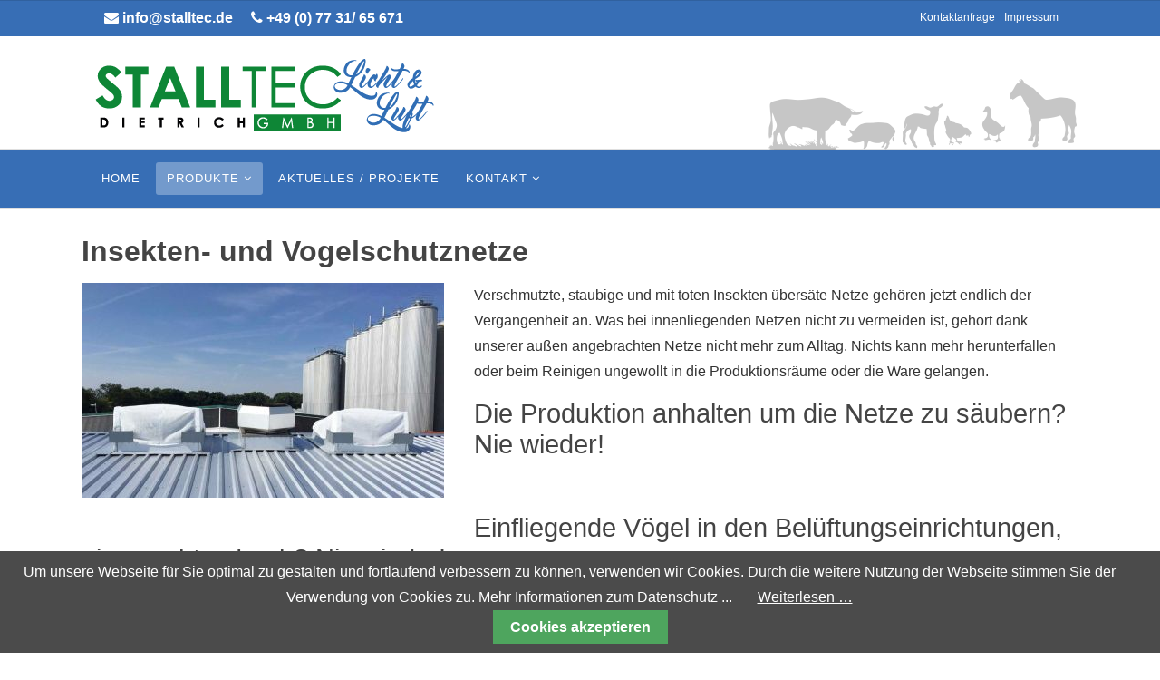

--- FILE ---
content_type: text/html; charset=utf-8
request_url: https://www.lichtundluft.com/insekten-und-vogelschutznetze.html
body_size: 5359
content:
<!DOCTYPE html>
<html lang="de">
<head>

      <meta charset="utf-8">
    <title>Insekten- und Vogelschutznetze - Stalltec</title>
    <base href="https://www.lichtundluft.com/">

          <meta name="robots" content="index,follow">
      <meta name="description" content="">
      <meta name="keywords" content="">
      <meta name="generator" content="Contao Open Source CMS">
    
    <meta name="viewport" content="width=device-width,initial-scale=1.0">
        <link rel="stylesheet" href="system/modules/cookiebar/assets/dist/cookiebar.min.css">
<link rel="stylesheet" href="assets/css/390763f43110.css">
        <script src="assets/js/dfd973b9ac36.js"></script>
<link rel="shortcut icon" type="image/x-icon" href="https://www.lichtundluft.com/share/favicon-stalltec.ico">
<link rel="apple-touch-icon" href="https://www.lichtundluft.com/share/favicon-apple-touch-icon-stalltec.png">

          <!--[if lt IE 9]><script src="assets/html5shiv/3.7.2/html5shiv-printshiv.min.js"></script><![endif]-->
      
</head>
<body id="top" class="mac chrome blink ch131 home fullwidth">

      
    <div id="wrapper">

                        <header id="header">
            <div class="inside">
              
<!-- Den Inhalt finden Sie in der Atikeluebersicht unter Topbar-Configuration - Artikel Topbar-Configuration -->
<div class="top">
<div class="inside">
<div class="boxleft">
<!-- indexer::stop -->
<div class="contactdetails">
<ul>
<li><span class="fa fa-envelope"></span> <a href="&#109;&#97;&#105;&#108;&#116;&#111;&#58;&#105;&#x6E;&#x66;&#111;&#x40;&#x73;&#x74;&#x61;&#108;&#108;&#x74;&#x65;&#x63;&#46;&#x64;&#101;" class="email">&#105;&#x6E;&#x66;&#111;&#x40;&#x73;&#x74;&#x61;&#108;&#108;&#x74;&#x65;&#x63;&#46;&#x64;&#101;</a></li>
<li><span class="fa fa-phone"></span><span> +49 (0) 77 31/ 65 671</span></li>
</ul>
</div>
<!-- indexer::continue -->
</div>
<div class="boxright">
<!-- indexer::stop -->
<nav class="mod_customnav block">

  
  <a href="insekten-und-vogelschutznetze.html#skipNavigation188" class="invisible">Navigation überspringen</a>

  
<ul class="level_1">
            <li class="first"><a href="kontakt.html" title="Kontaktanfrage" class="first">Kontaktanfrage</a></li>
                <li class="last"><a href="impressum-237.html" title="Impressum" class="last">Impressum</a></li>
      </ul>

  <a id="skipNavigation188" class="invisible">&nbsp;</a>

</nav>
<!-- indexer::continue -->

</div>
<div class="clear"></div>
</div>
</div>
<!-- Den Inhalt finden Sie in der Atikeluebersicht unter Header - Configuration - Artikel Header-Configuration-Standard -->
<div class="logo-section">
<div class="inside">
<!-- indexer::stop -->
<p id="logo" role="banner"><a href="./" title="Zur Startseite"><span>Stalltec</span></a></p>
<!-- indexer::continue -->
</div>
</div>
<div class="navi-section nav--slide_in banner">
<div class="inside">
<!-- indexer::stop -->
<div id="logografik"><a href="./" title="Zur Startseite"><span>Stalltec</span></a></div>
<!-- indexer::continue -->
<div class="dk_menu">
<a href="#mmenu" class="dk_mobilmenu"><span><i class="fa fa-align-justify"></i></span></a>
</div>
<!-- indexer::stop -->
	<nav class="mod_mmenu invisible block" id="mmenu">

	
		<a href="insekten-und-vogelschutznetze.html#skipNavigation145" class="invisible">Navigation überspringen</a>

		
<ul class="level_1">
            <li class="first"><a href="./" title="Belüftung &amp; Entlüftung von Tierställen" class="first">Home</a></li>
                <li class="submenu trail megamenu ul_3"><a href="produkte.html" title="Produkte" class="submenu trail megamenu ul_3" aria-haspopup="true">Produkte</a>
<ul class="level_2">
            <li class="submenu first"><a href="wickellueftungen-curtains.html" title="Licht &amp; Luft" class="submenu first" aria-haspopup="true">Licht & Luft</a>
<ul class="level_3">
            <li class="first"><a href="wickellueftungen-curtains.html" title="Wickellüftungen - Curtains" class="first">Wickellüftungen - Curtains</a></li>
                <li><a href="windschutznetze.html" title="Windschutznetze">Windschutznetze</a></li>
                <li><a href="rollofronten.html" title="Rollofronten">Rollofronten</a></li>
                <li><a href="lichtfirst.html" title="Lichtfirst">Lichtfirst</a></li>
                <li><a href="grossraum-ventilatoren.html" title="Großraum-Ventilatoren">Großraum-Ventilatoren</a></li>
                <li><a href="schlauchlueftung.html" title="Schlauchlüftung - Vetsmarttubes">Schlauchlüftung - Vetsmarttubes</a></li>
                <li class="last"><a href="falt-und-schiebefronten.html" title="Falt- und Schiebefronten" class="last">Falt- und Schiebefronten</a></li>
      </ul>
</li>
                <li class="submenu"><a href="stabitore.html" title="Tore" class="submenu" aria-haspopup="true">Tore</a>
<ul class="level_3">
            <li class="first"><a href="stabitore.html" title="Stabitore" class="first">Stabitore</a></li>
                <li><a href="rollotore.html" title="Rollotore">Rollotore</a></li>
                <li><a href="rolltore.html" title="Rolltore">Rolltore</a></li>
                <li class="last"><a href="diri-rolltore.html" title="Diri- Rolltore" class="last">Diri- Rolltore</a></li>
      </ul>
</li>
                <li class="submenu trail last"><a href="weideunterstaende.html" title="Diverses" class="submenu trail last" aria-haspopup="true">Diverses</a>
<ul class="level_3">
            <li class="sibling first"><a href="weideunterstaende.html" title="Weidezelt - Weideunterstand" class="sibling first">Weideunterstände</a></li>
                <li class="sibling"><a href="emissionsabdeckungen.html" title="Emissionsabdeckungen" class="sibling">Emissionsabdeckungen</a></li>
                <li class="active last"><span class="active last">Insekten- und Vogelschutznetze</span></li>
      </ul>
</li>
      </ul>
</li>
                <li><a href="aktuelles-projekte.html" title="Aktuelles / Projekte">Aktuelles / Projekte</a></li>
                <li class="submenu last"><a href="kontakt.html" title="Kontakt" class="submenu last" aria-haspopup="true">Kontakt</a>
<ul class="level_2">
            <li class="first"><a href="kontakt.html" title="Kontaktanfrage" class="first">Kontaktanfrage</a></li>
                <li><a href="impressum-237.html" title="Impressum">Impressum</a></li>
                <li class="last"><a href="datenschutz.html" title="Datenschutz" class="last">Datenschutz</a></li>
      </ul>
</li>
      </ul>

		<a id="skipNavigation145" class="invisible">&nbsp;</a>

	</nav>
<!-- indexer::continue -->

<!-- indexer::stop -->
<nav class="mod_navigation block" id="mainmenu">

  
  <a href="insekten-und-vogelschutznetze.html#skipNavigation2" class="invisible">Navigation überspringen</a>

  
<ul class="level_1">
            <li class="first"><a href="./" title="Belüftung &amp; Entlüftung von Tierställen" class="first">Home</a></li>
                <li class="submenu trail megamenu ul_3"><a href="produkte.html" title="Produkte" class="submenu trail megamenu ul_3" aria-haspopup="true">Produkte</a>
<ul class="level_2">
            <li class="submenu first"><a href="wickellueftungen-curtains.html" title="Licht &amp; Luft" class="submenu first" aria-haspopup="true">Licht & Luft</a>
<ul class="level_3">
            <li class="first"><a href="wickellueftungen-curtains.html" title="Wickellüftungen - Curtains" class="first">Wickellüftungen - Curtains</a></li>
                <li><a href="windschutznetze.html" title="Windschutznetze">Windschutznetze</a></li>
                <li><a href="rollofronten.html" title="Rollofronten">Rollofronten</a></li>
                <li><a href="lichtfirst.html" title="Lichtfirst">Lichtfirst</a></li>
                <li><a href="grossraum-ventilatoren.html" title="Großraum-Ventilatoren">Großraum-Ventilatoren</a></li>
                <li><a href="schlauchlueftung.html" title="Schlauchlüftung - Vetsmarttubes">Schlauchlüftung - Vetsmarttubes</a></li>
                <li class="last"><a href="falt-und-schiebefronten.html" title="Falt- und Schiebefronten" class="last">Falt- und Schiebefronten</a></li>
      </ul>
</li>
                <li class="submenu"><a href="stabitore.html" title="Tore" class="submenu" aria-haspopup="true">Tore</a>
<ul class="level_3">
            <li class="first"><a href="stabitore.html" title="Stabitore" class="first">Stabitore</a></li>
                <li><a href="rollotore.html" title="Rollotore">Rollotore</a></li>
                <li><a href="rolltore.html" title="Rolltore">Rolltore</a></li>
                <li class="last"><a href="diri-rolltore.html" title="Diri- Rolltore" class="last">Diri- Rolltore</a></li>
      </ul>
</li>
                <li class="submenu trail last"><a href="weideunterstaende.html" title="Diverses" class="submenu trail last" aria-haspopup="true">Diverses</a>
<ul class="level_3">
            <li class="sibling first"><a href="weideunterstaende.html" title="Weidezelt - Weideunterstand" class="sibling first">Weideunterstände</a></li>
                <li class="sibling"><a href="emissionsabdeckungen.html" title="Emissionsabdeckungen" class="sibling">Emissionsabdeckungen</a></li>
                <li class="active last"><span class="active last">Insekten- und Vogelschutznetze</span></li>
      </ul>
</li>
      </ul>
</li>
                <li><a href="aktuelles-projekte.html" title="Aktuelles / Projekte">Aktuelles / Projekte</a></li>
                <li class="submenu last"><a href="kontakt.html" title="Kontakt" class="submenu last" aria-haspopup="true">Kontakt</a>
<ul class="level_2">
            <li class="first"><a href="kontakt.html" title="Kontaktanfrage" class="first">Kontaktanfrage</a></li>
                <li><a href="impressum-237.html" title="Impressum">Impressum</a></li>
                <li class="last"><a href="datenschutz.html" title="Datenschutz" class="last">Datenschutz</a></li>
      </ul>
</li>
      </ul>

  <a id="skipNavigation2" class="invisible">&nbsp;</a>

</nav>
<!-- indexer::continue -->

<div class="clear"></div>
</div>
</div>
<div class="clear"></div>            </div>
          </header>
              
      
<div class="custom">

      <div id="afterheader">
      <div class="inside">
              </div>
    </div>
  
</div>

              <div id="container">

                      <div id="main">
              <div class="inside">
                
<div class="mod_article first last block" id="article-607">

  
  
<div class="ce_text first block">

      <h1>Insekten- und Vogelschutznetze</h1>
  
  
  
      <figure class="image_container float_left">

              <a href="files/produkte/insekten_vogelschutz/insekten_vogelschutz_07.jpg" data-lightbox="4a9330">
      
      

<img src="assets/images/4/insekten_vogelschutz_07-7466a514.jpg" width="400" height="237" alt="">



              </a>
      
      
    </figure>
  
      <p>Verschmutzte, staubige und mit toten Insekten übersäte Netze gehören jetzt endlich der Vergangenheit an. Was bei innenliegenden Netzen nicht zu vermeiden ist, gehört dank unserer außen angebrachten Netze nicht mehr zum Alltag. Nichts kann mehr herunterfallen oder beim Reinigen ungewollt in die Produktionsräume oder die Ware gelangen.</p>
<h2>Die Produktion anhalten um die Netze zu säubern? Nie wieder!</h2>
<p>&nbsp;</p>
<h2>Einfliegende Vögel in den Belüftungseinrichtungen, eingewehtes Laub? Nie wieder!</h2>
<p>Das ist Schutz von Anfang an, denn:</p>
<p>Ab sofort bleiben die unerwünschten Dinge da wo sie hingehören:<br>außerhalb der Belüftungsöffnungen!</p>  

</div>

<div class="ce_gallery last block">

  
  
  
<ul class="gallery_slider">
                    <li class="row_0 row_first even col_0 col_first">
          <figure class="image_container" style="margin-right:20px;margin-bottom:20px;">
                          <a href="files/produkte/insekten_vogelschutz/insekten_vogelschutz_07.jpg" data-lightbox="lb3423" title="Insekten- und Vogelschutznetze">

<img src="assets/images/8/insekten_vogelschutz_07-31421128.jpg" width="250" height="250" alt="Insekten- und Vogelschutznetze">


</a>
                                  </figure>
        </li>
                        <li class="row_0 row_first even col_1">
          <figure class="image_container" style="margin-right:20px;margin-bottom:20px;">
                          <a href="files/produkte/insekten_vogelschutz/insekten_vogelschutz.jpg" data-lightbox="lb3423" title="Insekten- und Vogelschutznetze">

<img src="assets/images/c/insekten_vogelschutz-43adc39c.jpg" width="250" height="250" alt="Insekten- und Vogelschutznetze">


</a>
                                  </figure>
        </li>
                        <li class="row_0 row_first even col_2">
          <figure class="image_container" style="margin-right:20px;margin-bottom:20px;">
                          <a href="files/produkte/insekten_vogelschutz/insekten_vogelschutz_02.jpg" data-lightbox="lb3423" title="Insekten- und Vogelschutznetze">

<img src="assets/images/8/insekten_vogelschutz_02-741a5278.jpg" width="250" height="250" alt="Insekten- und Vogelschutznetze">


</a>
                                  </figure>
        </li>
                        <li class="row_0 row_first even col_3 col_last">
          <figure class="image_container" style="margin-right:20px;margin-bottom:20px;">
                          <a href="files/produkte/insekten_vogelschutz/insekten_vogelschutz_03.jpg" data-lightbox="lb3423" title="Insekten- und Vogelschutznetze">

<img src="assets/images/c/insekten_vogelschutz_03-0123876c.jpg" width="250" height="250" alt="Insekten- und Vogelschutznetze">


</a>
                                  </figure>
        </li>
                              <li class="row_1 row_last odd col_0 col_first">
          <figure class="image_container" style="margin-right:20px;margin-bottom:20px;">
                          <a href="files/produkte/insekten_vogelschutz/insekten_vogelschutz_04.jpg" data-lightbox="lb3423" title="Insekten- und Vogelschutznetze">

<img src="assets/images/5/insekten_vogelschutz_04-99e680f5.jpg" width="250" height="250" alt="Insekten- und Vogelschutznetze">


</a>
                                  </figure>
        </li>
                        <li class="row_1 row_last odd col_1">
          <figure class="image_container" style="margin-right:20px;margin-bottom:20px;">
                          <a href="files/produkte/insekten_vogelschutz/insekten_vogelschutz_05.jpg" data-lightbox="lb3423" title="Insekten- und Vogelschutznetze">

<img src="assets/images/6/insekten_vogelschutz_05-964aa926.jpg" width="250" height="250" alt="Insekten- und Vogelschutznetze">


</a>
                                  </figure>
        </li>
                        <li class="row_1 row_last odd col_2">
          <figure class="image_container" style="margin-right:20px;margin-bottom:20px;">
                          <a href="files/produkte/insekten_vogelschutz/insekten_vogelschutz_06.jpg" data-lightbox="lb3423" title="Insekten- und Vogelschutznetze">

<img src="assets/images/f/insekten_vogelschutz_06-a86837af.jpg" width="250" height="250" alt="Insekten- und Vogelschutznetze">


</a>
                                  </figure>
        </li>
                        <li class="row_1 row_last odd col_3 col_last">
          <figure class="image_container" style="margin-right:20px;margin-bottom:20px;">
                          <a href="files/produkte/insekten_vogelschutz/insekten_vogelschutz_08.jpg" data-lightbox="lb3423" title="Insekten- und Vogelschutznetze">

<img src="assets/images/f/insekten_vogelschutz_08-8b3ab40f.jpg" width="250" height="250" alt="Insekten- und Vogelschutznetze">


</a>
                                  </figure>
        </li>
            </ul>


  

</div>

  
</div>
              </div>
                          </div>
          
                                
                                
        </div>
      
      
                        <footer id="footer">
            <div class="inside">
              
<!-- Den Inhalt finden Sie in der Atikeluebersicht unter Footer-Configuration - Artikel Footer-Configuration -->
<!-- Container ausgeben -->
<div class="grid33 mod_microformat_adr_input  block"  >

<!-- Headline ausgeben -->
    <h4>Kontakt</h4>

<!-- ANFANG: Ausgabe der hCard -->
<div id="hcard--stalltec-dietrich-gmbh" class="vcard h-card">

    <!-- Ausgabe: Name -->
    <div class="fn invisible p-name"> </div>

            <!-- Ausgabe: Firma -->
        <div class="org">Stalltec Dietrich GmbH</div>
        <!-- Ausgabe: Position -->
        <div class="role"></div>
    
    <span class="n">

        
        
        
        


        
    </span>

    <div class="adr p-adr h-adr">
        <!-- Ausgabe: Adresse -->
                    <div class="street-address">Pfaffenhäule 72</div>
        
                    <span class="postal-code">78224</span>
        
                     <span class="locality">Singen /Htwl.</span>
        
        
    </div>

            <!-- Ausgabe: Telefon -->
        <div class="tel nospace">
            <span class="type invisible">pref</span>
            <span class="desc fa fa-phone">Telefon:</span>
            <span class="value p-tel">+49 &#40;0&#41; 77 31/ 65 671</span>
        </div>
    
            <!-- Ausgabe: Fax -->
        <div class="tel nospace">
            <span class="type invisible">fax</span>
            <span class="desc  fa fa-fax">Fax:</span>
            <span class="value">+49 &#40;0&#41; 77 31/ 65 832</span>
        </div>
    
    
            <!-- Ausgabe: Mail -->
        <div class="mail">
            <span class="fa fa-envelope-o"></span> <a class="email u-email" href="mailto:info@stalltec.de">info@stalltec.de</a>
        </div>
    
    
    
    
    
    </div>
<!-- ENDE: Ausgabe der hCard -->



</div>
<!-- ENDE: Container -->

<div class="grid4 ce_text block">

      <h4>Ihr Stalltechnik- Experte</h4>
  
  
      <p>Seit über 20 Jahren sind wir Ihr Ansprechpartner bei Produkten „rund um die Stalltechnik“.</p>
<p><a title="Stalltec GmbH -  Ihr Experte in der Stalltechnik" href="http://www.stalltec.de" target="_blank">www.stalltec.de</a></p>
<p><a title="Pferdeführanlagen - Logierhallen" href="http://www.pferdefuehranlagen.com" target="_blank">www.pferdefuehranlagen.com</a></p>  
  
  

</div>

<!-- indexer::stop -->
<div class="grid33 mod_newslist block">

      <h4>Projekte/ Aktuelles</h4>
  
  
      <p class="empty">Zurzeit sind keine Nachrichten vorhanden.</p>
  

</div>
<!-- indexer::continue -->
<div class="grid4 ce_ctswrapperstart ce_ctselementwrapper block" >

    <div class="inside">    </div>
</div>


<!-- indexer::stop -->
<div class="footermenu grid16 block">

© 2026 Stalltec Dietrich GmbH | <a href="kontakt.html" title="Kontaktanfrage">Kontaktanfrage</a> | <a href="sitemap.html" title="Sitemap">Sitemap</a> | <a href="datenschutz.html" title="Datenschutz">Datenschutz</a>| <a href="suche.html" title="Suche">Suche</a><span class="designby"><a href="" title="Impressum"><a href="impressum-237.html" title="Impressum">Impressum</a></a></span>
</div>
<!-- indexer::continue -->
<div class="clear"></div>
<!-- indexer::stop -->
<div id="backtotop">
  <ul>
    <li><a id="toTop" href="#" onClick="return false">Back to Top</a></li>
  </ul>
</div>
<!-- indexer::continue -->            </div>
          </footer>
              

    </div>

<!-- Config-Sidebar -->
        
<!-- Den Inhalt finden Sie in der Atikeluebersicht unter Config-HiddenSidebar - Artikel HiddenSidebar -->


<!-- Config-AnimatedModal -->

<!-- Den Inhalt finden Sie in der Atikeluebersicht unter Config-HiddenSidebar - Artikel Config-AnimatedModal -->



      
  
<script src="assets/jquery/ui/1.11.4/jquery-ui.min.js"></script>
<script>
  (function($) {
    $(document).ready(function() {
      $(document).accordion({
        // Put custom options here
        heightStyle: 'content',
        header: 'div.toggler',
        collapsible: true,
        create: function(event, ui) {
          ui.header.addClass('active');
          $('div.toggler').attr('tabindex', 0);
        },
        activate: function(event, ui) {
          ui.newHeader.addClass('active');
          ui.oldHeader.removeClass('active');
          $('div.toggler').attr('tabindex', 0);
        }
      });
    });
  })(jQuery);
</script>

<script src="assets/jquery/colorbox/1.6.1/js/colorbox.min.js"></script>
<script>
  (function($) {
    $(document).ready(function() {
      $('a[data-lightbox]').map(function() {
        $(this).colorbox({
          // Put custom options here
          loop: false,
          rel: $(this).attr('data-lightbox'),
          maxWidth: '95%',
          maxHeight: '95%'
        });
      });
    });
  })(jQuery);
</script>

<script src="files/theme/js/jquery.tabslet.min.js"></script>
<script>
  jQuery(document).ready(function(){
    $('.tabs').tabslet();
});
</script>

<script src="assets/swipe/2.0/js/swipe.min.js"></script>
<script>
  (function($) {
    $(document).ready(function() {
      $('.ce_sliderStart').each(function(i, cte) {
        var s = $('.content-slider', cte)[0],
            c = s.getAttribute('data-config').split(',');
        new Swipe(s, {
          // Put custom options here
          'auto': parseInt(c[0]),
          'speed': parseInt(c[1]),
          'startSlide': parseInt(c[2]),
          'continuous': parseInt(c[3]),
          'menu': $('.slider-control', cte)[0]
        });
      });
    });
  })(jQuery);
</script>
<script src="files/theme/js/back-to-top.js"></script>
<script>

jQuery( document ).ready(function($) 
{
	// toggle sidebar
	jQuery( "#sidebar-toggler" ).click(function() {
		jQuery( "#sidebar" ).toggle( "fast", function() {
		});
	});
	jQuery( "#sidebar-close" ).click(function() {
		jQuery( "#sidebar" ).hide( "fast", function() {
		});
	});

	// toggle login
	jQuery('#toplogin span').click(function(){
		jQuery('#toplogin').toggleClass('login_open');
	});

	// toggle language
	jQuery('#language span').click(function(){
		jQuery('#language').toggleClass('language_open');
	});

	// toggle search
	jQuery('#topsearch span').click(function(){
		jQuery('#topsearch').toggleClass('search_open');
	});
});
</script>

<script>
 document.documentElement.className += "js";
$(document).ready(function(){ 
$('.mod_quicklink').change(function(){
	$('.mod_quicklink form').attr('action', $(this).val()).submit();
	return false;
});
 
});
</script><script src="files/theme/js/headhesive/headhesive.min.js"></script>
    <script>

        // Set options
        var options = {
            offset: 300,
            offsetSide: 'top',
            classes: {
                clone:   'banner--clone',
                stick:   'banner--stick',
                unstick: 'banner--unstick'
            }
        };

        // Initialise with options
        var banner = new Headhesive('.banner', options);

        // Headhesive destroy
        // banner.destroy();
    </script>
<script src="files/theme/js/parallax/parallax.min.js"></script>
<script>
jQuery(window).trigger('resize').trigger('scroll');
</script>
<script src="files/theme/js/isotope/imagesloaded.pkgd.min.js" type="text/javascript"></script>
<script src="files/theme/js/isotope/isotope.pkgd.min.js" type="text/javascript"></script>

<script>
$( function() {
  // init Isotope
  var $container = $('#portfolio-wrapper').imagesLoaded( function() {
  $container = $('#portfolio-wrapper').isotope({
    itemSelector: '.isotope-item',
    layoutMode: 'fitRows'
  });
  });
  
  // filter functions
  var filterFns = {

  };
  // bind filter button click
  $('#filters').on( 'click', 'button', function() {
    var filterValue = $( this ).attr('data-filter');
    // use filterFn if matches value
    filterValue = filterFns[ filterValue ] || filterValue;
    $container.isotope({ filter: filterValue });
  });
  // change is-checked class on buttons
  $('.button-group').each( function( i, buttonGroup ) {
    var $buttonGroup = $( buttonGroup );
    $buttonGroup.on( 'click', 'button', function() {
      $buttonGroup.find('.is-checked').removeClass('is-checked');
      $( this ).addClass('is-checked');
    });
  });
  
});
</script><script src="files/theme/js/isotope/imagesloaded.pkgd.min.js" type="text/javascript"></script>
<script src="files/theme/js/isotope/isotope.pkgd.min.js" type="text/javascript"></script>

<script>
$( function() {
  // init Isotope
  var $container = $('#portfolio-wrapper').imagesLoaded( function() {
  $container = $('#portfolio-wrapper').isotope({
    itemSelector: '.isotope-item',
    layoutMode: 'masonry'
  });
  });
  
  // filter functions
  var filterFns = {

  };
  // bind filter button click
  $('#filters').on( 'click', 'button', function() {
    var filterValue = $( this ).attr('data-filter');
    // use filterFn if matches value
    filterValue = filterFns[ filterValue ] || filterValue;
    $container.isotope({ filter: filterValue });
  });
  // change is-checked class on buttons
  $('.button-group').each( function( i, buttonGroup ) {
    var $buttonGroup = $( buttonGroup );
    $buttonGroup.on( 'click', 'button', function() {
      $buttonGroup.find('.is-checked').removeClass('is-checked');
      $( this ).addClass('is-checked');
    });
  });
  
});
</script>
<script src="files/theme/js/animatedModal/animatedModal.min.js"></script>
<script>
  $("#modalwindow").animatedModal({
    modalTarget:'animatedModal',
    animatedIn:'fadeInUp',
    animatedOut:'fadeOutDown'

});
</script>

<script>
(function($) {
	var $mmenu = $('#mmenu');
	$(document).ready(function() {
		$mmenu.mmenu({
isMenu: true, classes: "mm-slide mm-zoom-menu mm-zoom-panels mm-white ", slidingSubmenus: false, counters: true, offCanvas: { position: "top", zposition: "front" }		}, {
			classNames: {
				selected: "active"
			}
		}).removeClass('invisible');
	});
})(jQuery);
</script>

<script>setTimeout(function(){var e=function(e,t){try{var n=new XMLHttpRequest}catch(r){return}n.open("GET",e,!0),n.onreadystatechange=function(){this.readyState==4&&this.status==200&&typeof t=="function"&&t(this.responseText)},n.send()},t="system/cron/cron.";e(t+"txt",function(n){parseInt(n||0)<Math.round(+(new Date)/1e3)-86400&&e(t+"php")})},5e3);</script>


<!-- indexer::stop -->
<div class="cookiebar cookiebar--position-bottom" role="complementary" aria-describedby="cookiebar-text" style="display:none;" data-cookiebar="COOKIEBAR_1">
    <div id="cookiebar-text" class="cookiebar__text" aria-live="assertive" role="alert">
        <span class="cookiebar__message">Um unsere Webseite für Sie optimal zu gestalten und fortlaufend verbessern zu können, verwenden wir Cookies. Durch die weitere Nutzung der Webseite stimmen Sie der Verwendung von Cookies zu. Mehr Informationen zum Datenschutz ...</span>

                    <a href="datenschutz.html" class="cookiebar__link" title="Weiterlesen …">Weiterlesen …</a>
            </div>

    <button class="cookiebar__button" data-cookiebar-accept>Cookies akzeptieren</button>
</div>

    <script src="system/modules/cookiebar/assets/dist/cookiebar.min.js" defer></script>
<!-- indexer::continue -->
</body>
</html>


--- FILE ---
content_type: text/css
request_url: https://www.lichtundluft.com/assets/css/390763f43110.css
body_size: 51091
content:
body,div,h1,h2,h3,h4,h5,h6,p,blockquote,pre,code,ol,ul,li,dl,dt,dd,figure,table,th,td,form,fieldset,legend,input,textarea{margin:0;padding:0}table{border-spacing:0;border-collapse:collapse}caption,th,td{text-align:left;text-align:start;vertical-align:top}abbr,acronym{font-variant:normal;border-bottom:1px dotted #666;cursor:help}blockquote,q{quotes:none}fieldset,img{border:0}ul{list-style-type:none}sup{vertical-align:text-top}sub{vertical-align:text-bottom}del{text-decoration:line-through}ins{text-decoration:none}header,footer,nav,section,aside,article,figure,figcaption{display:block}body{font:12px/1 "Lucida Grande","Lucida Sans Unicode",Verdana,sans-serif;color:#000}input,button,textarea,select{font-family:inherit;font-size:99%;font-weight:inherit}pre,code{font-family:Monaco,monospace}h1,h2,h3,h4,h5,h6{font-size:100%;font-weight:400}h1{font-size:1.8333em}h2{font-size:1.6667em}h3{font-size:1.5em}h4{font-size:1.3333em}table{font-size:inherit}caption,th{font-weight:700}a{color:#00f}h1,h2,h3,h4,h5,h6{margin-top:1em}h1,h2,h3,h4,h5,h6,p,pre,blockquote,table,ol,ul,form{margin-bottom:12px}
body,form,figure{margin:0;padding:0}img{border:0}header,footer,nav,section,aside,article,figure,figcaption{display:block}body{font-size:100.01%}select,input,textarea{font-size:99%}#container,.inside{position:relative}#main,#left,#right{float:left;position:relative}#main{width:100%}#left{margin-left:-100%}#right{margin-right:-100%}#footer{clear:both}#main .inside{min-height:1px}.ce_gallery>ul{margin:0;padding:0;overflow:hidden;list-style:none}.ce_gallery>ul li{float:left}.ce_gallery>ul li.col_first{clear:left}.float_left{float:left}.float_right{float:right}.block{overflow:hidden}.clear,#clear{height:.1px;font-size:.1px;line-height:.1px;clear:both}.invisible{border:0;clip:rect(0 0 0 0);height:1px;margin:-1px;overflow:hidden;padding:0;position:absolute;width:1px}.custom{display:block}#container:after,.custom:after{content:"";display:table;clear:both}
@media (max-width:767px){#wrapper{margin:0;width:auto}#container{padding-left:0;padding-right:0}#main,#left,#right{float:none;width:auto}#left{right:0;margin-left:0}#right{margin-right:0}}img{max-width:100%;height:auto}.ie7 img{-ms-interpolation-mode:bicubic}.ie8 img{width:auto}
/**
 * Global TinyMCE style sheet
 *
 * Use this style sheet to define CSS classes for the rich text editor. The
 * stlye sheet will be included in the editor and the page layout automatically.
 * Although the stlye sheet is shared by all themes, you can override its
 * formattings in any of your theme style sheets.
 *
 *   files/tinymce.css (this is how it looks like in TinyMCE)
 *   .warning { color:#c55; }
 *
 *   theme_a.css (this is how it looks like in theme A)
 *   .warning { font-weight:bold; }
 *
 *   theme_b.css (this is how it looks like in theme B)
 *   .warning { color:#000; }
 *
 * If you do not want to use a global TinyMCE style sheet at all, simply delete
 * this file (files/tinymce.css).
 */
.warning { color:#c55; font-size:1.1em; }
.confirmation { color:#090; font-size:1.1em; }
.information { color:#999; font-size:0.9em; }
/* ColorBox, (c) 2011 Jack Moore, MIT license */
#colorbox,#cboxOverlay,#cboxWrapper{position:absolute;top:0;left:0;z-index:9999;overflow:hidden}#cboxWrapper{max-width:none}#cboxOverlay{position:fixed;width:100%;height:100%}#cboxMiddleLeft,#cboxBottomLeft{clear:left}#cboxContent{position:relative}#cboxLoadedContent{overflow:auto;-webkit-overflow-scrolling:touch}#cboxTitle{margin:0}#cboxLoadingOverlay,#cboxLoadingGraphic{position:absolute;top:0;left:0;width:100%;height:100%}#cboxPrevious,#cboxNext,#cboxClose,#cboxSlideshow{cursor:pointer}.cboxPhoto{float:left;margin:auto;border:0;display:block;max-width:none;-ms-interpolation-mode:bicubic}.cboxIframe{width:100%;height:100%;display:block;border:0;padding:0;margin:0}#colorbox,#cboxContent,#cboxLoadedContent{box-sizing:content-box;-moz-box-sizing:content-box;-webkit-box-sizing:content-box}#cboxOverlay{background:#000;opacity:.9;filter:alpha(opacity = 90)}#colorbox{outline:0}#cboxContent{margin-top:20px;background:#000}.cboxIframe{background:#fff}#cboxError{padding:50px;border:1px solid #ccc}#cboxLoadedContent{border:5px solid #000;background:#fff}#cboxTitle{position:absolute;top:-20px;left:0;color:#ccc}#cboxCurrent{position:absolute;top:-20px;right:0;color:#ccc}#cboxLoadingGraphic{background:url("../../assets/jquery/colorbox/1.6.1/images/loading.gif") no-repeat center center}#cboxPrevious,#cboxNext,#cboxSlideshow,#cboxClose{border:0;padding:0;margin:0;overflow:visible;width:auto;background:0}#cboxPrevious:active,#cboxNext:active,#cboxSlideshow:active,#cboxClose:active{outline:0}#cboxSlideshow{position:absolute;top:-20px;right:90px;color:#fff}#cboxPrevious{position:absolute;top:50%;left:5px;margin-top:-32px;background:url("../../assets/jquery/colorbox/1.6.1/images/controls.png") no-repeat top left;width:28px;height:65px;text-indent:-9999px}#cboxPrevious:hover{background-position:bottom left}#cboxNext{position:absolute;top:50%;right:5px;margin-top:-32px;background:url("../../assets/jquery/colorbox/1.6.1/images/controls.png") no-repeat top right;width:28px;height:65px;text-indent:-9999px}#cboxNext:hover{background-position:bottom right}#cboxClose{position:absolute;top:5px;right:5px;display:block;background:url("../../assets/jquery/colorbox/1.6.1/images/controls.png") no-repeat top center;width:38px;height:19px;text-indent:-9999px}#cboxClose:hover{background-position:bottom center}
/* Swipe 2.0, (C) Brad Birdsall 2012, MIT license */
.content-slider{overflow:hidden;visibility:hidden;position:relative}.slider-wrapper{overflow:hidden;position:relative}.slider-wrapper>*{float:left;width:100%;position:relative}.slider-control{height:30px;position:relative}.slider-control a,.slider-control .slider-menu{position:absolute;top:9px;display:inline-block}.slider-control .slider-prev{left:0}.slider-control .slider-next{right:0}.slider-control .slider-menu{top:0;width:50%;left:50%;margin-left:-25%;font-size:27px;text-align:center}.slider-control .slider-menu b{color:#bbb;cursor:pointer}.slider-control .slider-menu b.active{color:#666}
/*
	jQuery.mmenu CSS
*/
/*
	jQuery.mmenu panels CSS
*/
.mm-menu.mm-horizontal > .mm-panel {
  -webkit-transition: -webkit-transform 0.4s ease;
  transition: transform 0.4s ease; }

.mm-menu .mm-hidden {
  display: none; }

.mm-wrapper {
  overflow-x: hidden;
  position: relative; }

.mm-menu,
.mm-menu > .mm-panel {
  width: 100%;
  height: 100%;
  position: absolute;
  left: 0;
  top: 0;
  z-index: 0; }

.mm-menu {
  background: inherit;
  display: block;
  overflow: hidden;
  padding: 0; }
  .mm-menu > .mm-panel {
    background: inherit;
    -webkit-overflow-scrolling: touch;
    overflow: scroll;
    overflow-x: hidden;
    overflow-y: auto;
    box-sizing: border-box;
    padding: 20px;
    -webkit-transform: translate(100%, 0);
    -moz-transform: translate(100%, 0);
    -ms-transform: translate(100%, 0);
    -o-transform: translate(100%, 0);
    transform: translate(100%, 0); }
    .mm-menu > .mm-panel.mm-opened {
      -webkit-transform: translate(0%, 0);
      -moz-transform: translate(0%, 0);
      -ms-transform: translate(0%, 0);
      -o-transform: translate(0%, 0);
      transform: translate(0%, 0); }
    .mm-menu > .mm-panel.mm-subopened {
      -webkit-transform: translate(-30%, 0);
      -moz-transform: translate(-30%, 0);
      -ms-transform: translate(-30%, 0);
      -o-transform: translate(-30%, 0);
      transform: translate(-30%, 0); }
    .mm-menu > .mm-panel.mm-highest {
      z-index: 1; }
  .mm-menu .mm-list {
    padding: 20px 0; }
  .mm-menu > .mm-list {
    padding-bottom: 0; }
    .mm-menu > .mm-list:after {
      content: '';
      display: block;
      height: 40px; }

.mm-panel > .mm-list {
  margin-left: -20px;
  margin-right: -20px; }
  .mm-panel > .mm-list:first-child {
    padding-top: 0; }

.mm-list,
.mm-list > li {
  list-style: none;
  display: block;
  padding: 0;
  margin: 0; }

.mm-list {
  font: inherit;
  font-size: 14px; }
  .mm-list a,
  .mm-list a:hover {
    text-decoration: none; }
  .mm-list > li {
    position: relative; }
    .mm-list > li > a,
    .mm-list > li > span {
      text-overflow: ellipsis;
      white-space: nowrap;
      overflow: hidden;
      color: inherit;
      line-height: 20px;
      display: block;
      padding: 10px 10px 10px 20px;
      margin: 0; }
  .mm-list > li:not(.mm-subtitle):not(.mm-label):not(.mm-search):not(.mm-noresults):after {
    content: '';
    border-bottom-width: 1px;
    border-bottom-style: solid;
    display: block;
    width: 100%;
    position: absolute;
    bottom: 0;
    left: 0; }
  .mm-list > li:not(.mm-subtitle):not(.mm-label):not(.mm-search):not(.mm-noresults):after {
    width: auto;
    margin-left: 20px;
    position: relative;
    left: auto; }
  .mm-list a.mm-subopen {
    background: rgba(3, 2, 1, 0);
    width: 40px;
    height: 100%;
    padding: 0;
    position: absolute;
    right: 0;
    top: 0;
    z-index: 2; }
    .mm-list a.mm-subopen:before {
      content: '';
      border-left-width: 1px;
      border-left-style: solid;
      display: block;
      height: 100%;
      position: absolute;
      left: 0;
      top: 0; }
    .mm-list a.mm-subopen.mm-fullsubopen {
      width: 100%; }
      .mm-list a.mm-subopen.mm-fullsubopen:before {
        border-left: none; }
    .mm-list a.mm-subopen + a,
    .mm-list a.mm-subopen + span {
      padding-right: 5px;
      margin-right: 40px; }
  .mm-list > li.mm-selected > a.mm-subopen {
    background: transparent; }
  .mm-list > li.mm-selected > a.mm-fullsubopen + a,
  .mm-list > li.mm-selected > a.mm-fullsubopen + span {
    padding-right: 45px;
    margin-right: 0; }
  .mm-list a.mm-subclose {
    text-indent: 20px;
    padding-top: 30px;
    margin-top: -20px; }
  .mm-list > li.mm-label {
    text-overflow: ellipsis;
    white-space: nowrap;
    overflow: hidden;
    font-size: 10px;
    text-transform: uppercase;
    text-indent: 20px;
    line-height: 25px;
    padding-right: 5px; }
  .mm-list > li.mm-spacer {
    padding-top: 40px; }
    .mm-list > li.mm-spacer.mm-label {
      padding-top: 25px; }
  .mm-list a.mm-subopen:after,
  .mm-list a.mm-subclose:before {
    content: '';
    border: 2px solid transparent;
    display: inline-block;
    width: 7px;
    height: 7px;
    -webkit-transform: rotate(-45deg);
    -moz-transform: rotate(-45deg);
    -ms-transform: rotate(-45deg);
    -o-transform: rotate(-45deg);
    transform: rotate(-45deg);
    margin-bottom: -5px;
    position: absolute;
    bottom: 50%; }
  .mm-list a.mm-subopen:after {
    border-top: none;
    border-left: none;
    right: 18px; }
  .mm-list a.mm-subclose:before {
    border-right: none;
    border-bottom: none;
    margin-bottom: -15px;
    left: 22px; }

.mm-menu.mm-vertical .mm-list .mm-panel {
  display: none;
  padding: 10px 0 10px 10px; }
  .mm-menu.mm-vertical .mm-list .mm-panel li:last-child:after {
    border-color: transparent; }
.mm-menu.mm-vertical .mm-list li.mm-opened > .mm-panel {
  display: block; }
.mm-menu.mm-vertical .mm-list > li > a.mm-subopen {
  height: 40px; }
  .mm-menu.mm-vertical .mm-list > li > a.mm-subopen:after {
    top: 16px;
    bottom: auto; }
.mm-menu.mm-vertical .mm-list > li.mm-opened > a.mm-subopen:after {
  -webkit-transform: rotate(45deg);
  -moz-transform: rotate(45deg);
  -ms-transform: rotate(45deg);
  -o-transform: rotate(45deg);
  transform: rotate(45deg); }
.mm-menu.mm-vertical .mm-list > li.mm-label > a.mm-subopen {
  height: 25px; }

html.mm-opened .mm-page {
  box-shadow: 0 0 20px rgba(0, 0, 0, 0.5); }

.mm-menu {
  background: #333333;
  color: rgba(255, 255, 255, 0.6); }
  .mm-menu .mm-list > li:after {
    border-color: rgba(0, 0, 0, 0.15); }
  .mm-menu .mm-list > li > a.mm-subclose {
    background: rgba(0, 0, 0, 0.1);
    color: rgba(255, 255, 255, 0.3); }
  .mm-menu .mm-list > li > a.mm-subopen:after, .mm-menu .mm-list > li > a.mm-subclose:before {
    border-color: rgba(255, 255, 255, 0.3); }
  .mm-menu .mm-list > li > a.mm-subopen:before {
    border-color: rgba(0, 0, 0, 0.15); }
  .mm-menu .mm-list > li.mm-selected > a:not(.mm-subopen),
  .mm-menu .mm-list > li.mm-selected > span {
    background: rgba(0, 0, 0, 0.1); }
  .mm-menu .mm-list > li.mm-label {
    background: rgba(255, 255, 255, 0.05); }
  .mm-menu.mm-vertical .mm-list li.mm-opened > a.mm-subopen,
  .mm-menu.mm-vertical .mm-list li.mm-opened > ul {
    background: rgba(255, 255, 255, 0.05); }

/*
	jQuery.mmenu offcanvas addon CSS
*/
.mm-page {
  box-sizing: border-box;
  position: relative; }

.mm-slideout {
  -webkit-transition: -webkit-transform 0.4s ease;
  -ms-transition: -ms-transform 0.4s ease;
  transition: transform 0.4s ease; }

html.mm-opened {
  overflow: hidden;
  position: relative; }
  html.mm-opened body {
    overflow: hidden; }

html.mm-background .mm-page {
  background: inherit; }

#mm-blocker {
  background: rgba(3, 2, 1, 0);
  display: none;
  width: 100%;
  height: 100%;
  position: fixed;
  top: 0;
  left: 0;
  z-index: 999999; }

html.mm-opened #mm-blocker,
html.mm-blocking #mm-blocker {
  display: block; }

.mm-menu.mm-offcanvas {
  display: none;
  position: fixed; }
.mm-menu.mm-current {
  display: block; }

.mm-menu {
  width: 80%;
  min-width: 140px;
  max-width: 440px; }

html.mm-opening .mm-slideout {
  -webkit-transform: translate(80%, 0);
  -moz-transform: translate(80%, 0);
  -ms-transform: translate(80%, 0);
  -o-transform: translate(80%, 0);
  transform: translate(80%, 0); }

@media all and (max-width: 175px) {
  html.mm-opening .mm-slideout {
    -webkit-transform: translate(140px, 0);
    -moz-transform: translate(140px, 0);
    -ms-transform: translate(140px, 0);
    -o-transform: translate(140px, 0);
    transform: translate(140px, 0); } }
@media all and (min-width: 550px) {
  html.mm-opening .mm-slideout {
    -webkit-transform: translate(440px, 0);
    -moz-transform: translate(440px, 0);
    -ms-transform: translate(440px, 0);
    -o-transform: translate(440px, 0);
    transform: translate(440px, 0); } }

/*
	jQuery.mmenu position extension CSS
*/
.mm-menu.mm-top,
.mm-menu.mm-bottom {
  width: 100%;
  min-width: 100%;
  max-width: 100%; }

.mm-menu.mm-right {
  left: auto;
  right: 0; }

.mm-menu.mm-bottom {
  top: auto;
  bottom: 0; }

html.mm-right.mm-opening .mm-slideout {
  -webkit-transform: translate(-80%, 0);
  -moz-transform: translate(-80%, 0);
  -ms-transform: translate(-80%, 0);
  -o-transform: translate(-80%, 0);
  transform: translate(-80%, 0); }

@media all and (max-width: 175px) {
  html.mm-right.mm-opening .mm-slideout {
    -webkit-transform: translate(-140px, 0);
    -moz-transform: translate(-140px, 0);
    -ms-transform: translate(-140px, 0);
    -o-transform: translate(-140px, 0);
    transform: translate(-140px, 0); } }
@media all and (min-width: 550px) {
  html.mm-right.mm-opening .mm-slideout {
    -webkit-transform: translate(-440px, 0);
    -moz-transform: translate(-440px, 0);
    -ms-transform: translate(-440px, 0);
    -o-transform: translate(-440px, 0);
    transform: translate(-440px, 0); } }
/*
	jQuery.mmenu z-position extension CSS
*/
html.mm-front .mm-slideout {
  -webkit-transform: none !important;
  -moz-transform: none !important;
  -ms-transform: none !important;
  -o-transform: none !important;
  transform: none !important;
  z-index: 0 !important; }

.mm-menu.mm-front {
  z-index: 1;
  box-shadow: 0 0 15px rgba(0, 0, 0, 0.5); }

html.mm-opened.mm-next .mm-page {
  box-shadow: none; }

.mm-menu.mm-front, .mm-menu.mm-next {
  -webkit-transition: -webkit-transform 0.4s ease;
  -ms-transition: -ms-transform 0.4s ease;
  transition: transform 0.4s ease;
  -webkit-transform: translate(-100%, 0);
  -moz-transform: translate(-100%, 0);
  -ms-transform: translate(-100%, 0);
  -o-transform: translate(-100%, 0);
  transform: translate(-100%, 0); }
  .mm-menu.mm-front.mm-right, .mm-menu.mm-next.mm-right {
    -webkit-transform: translate(100%, 0);
    -moz-transform: translate(100%, 0);
    -ms-transform: translate(100%, 0);
    -o-transform: translate(100%, 0);
    transform: translate(100%, 0); }
.mm-menu.mm-front.mm-top {
  -webkit-transform: translate(0, -100%);
  -moz-transform: translate(0, -100%);
  -ms-transform: translate(0, -100%);
  -o-transform: translate(0, -100%);
  transform: translate(0, -100%); }
.mm-menu.mm-front.mm-bottom {
  -webkit-transform: translate(0, 100%);
  -moz-transform: translate(0, 100%);
  -ms-transform: translate(0, 100%);
  -o-transform: translate(0, 100%);
  transform: translate(0, 100%); }

html.mm-opening .mm-menu.mm-front, html.mm-opening .mm-menu.mm-next {
  -webkit-transform: translate(0, 0);
  -moz-transform: translate(0, 0);
  -ms-transform: translate(0, 0);
  -o-transform: translate(0, 0);
  transform: translate(0, 0); }

.mm-menu.mm-front.mm-top, .mm-menu.mm-front.mm-bottom {
  height: 80%;
  min-height: 140px;
  max-height: 880px; }

/*
	jQuery.mmenu counters addon CSS
*/
em.mm-counter {
  font: inherit;
  font-size: 14px;
  font-style: normal;
  text-indent: 0;
  line-height: 20px;
  display: block;
  margin-top: -10px;
  position: absolute;
  right: 40px;
  top: 50%; }
  em.mm-counter + a.mm-subopen {
    padding-left: 40px; }
    em.mm-counter + a.mm-subopen + a,
    em.mm-counter + a.mm-subopen + span {
      margin-right: 80px; }
  em.mm-counter + a.mm-fullsubopen {
    padding-left: 0; }

.mm-vertical em.mm-counter {
  top: 12px;
  margin-top: 0; }

.mm-nosubresults > em.mm-counter {
  display: none; }

.mm-menu em.mm-counter {
  color: rgba(255, 255, 255, 0.3); }

/*
	jQuery.mmenu effects extension CSS
*/
html.mm-slide .mm-menu {
  -webkit-transition: -webkit-transform 0.4s ease;
  transition: transform 0.4s ease; }
html.mm-slide.mm-opened .mm-menu {
  -webkit-transform: translateX(-30%);
  -moz-transform: translateX(-30%);
  -ms-transform: translateX(-30%);
  -o-transform: translateX(-30%);
  transform: translateX(-30%); }
html.mm-slide.mm-opening .mm-menu {
  -webkit-transform: translateX(0%);
  -moz-transform: translateX(0%);
  -ms-transform: translateX(0%);
  -o-transform: translateX(0%);
  transform: translateX(0%); }
html.mm-slide.mm-right.mm-opened .mm-menu {
  -webkit-transform: translateX(30%);
  -moz-transform: translateX(30%);
  -ms-transform: translateX(30%);
  -o-transform: translateX(30%);
  transform: translateX(30%); }
html.mm-slide.mm-right.mm-opening .mm-menu {
  -webkit-transform: translateX(0%);
  -moz-transform: translateX(0%);
  -ms-transform: translateX(0%);
  -o-transform: translateX(0%);
  transform: translateX(0%); }
html.mm-slide.mm-top.mm-opened .mm-menu {
  -webkit-transform: translateY(-30%);
  -moz-transform: translateY(-30%);
  -ms-transform: translateY(-30%);
  -o-transform: translateY(-30%);
  transform: translateY(-30%); }
html.mm-slide.mm-top.mm-opening .mm-menu {
  -webkit-transform: translateY(0%);
  -moz-transform: translateY(0%);
  -ms-transform: translateY(0%);
  -o-transform: translateY(0%);
  transform: translateY(0%); }
html.mm-slide.mm-bottom.mm-opened .mm-menu {
  -webkit-transform: translateY(30%);
  -moz-transform: translateY(30%);
  -ms-transform: translateY(30%);
  -o-transform: translateY(30%);
  transform: translateY(30%); }
html.mm-slide.mm-bottom.mm-opening .mm-menu {
  -webkit-transform: translateY(0%);
  -moz-transform: translateY(0%);
  -ms-transform: translateY(0%);
  -o-transform: translateY(0%);
  transform: translateY(0%); }

html.mm-zoom-menu .mm-menu {
  -webkit-transition: -webkit-transform 0.4s ease;
  transition: transform 0.4s ease; }
html.mm-zoom-menu.mm-opened .mm-menu {
  -webkit-transform: scale(0.7, 0.7) translateX(-30%);
  -moz-transform: scale(0.7, 0.7) translateX(-30%);
  -ms-transform: scale(0.7, 0.7) translateX(-30%);
  -o-transform: scale(0.7, 0.7) translateX(-30%);
  transform: scale(0.7, 0.7) translateX(-30%);
  -webkit-transform-origin: left center;
  -moz-transform-origin: left center;
  -ms-transform-origin: left center;
  -o-transform-origin: left center;
  transform-origin: left center; }
html.mm-zoom-menu.mm-opening .mm-menu {
  -webkit-transform: scale(1, 1) translateX(0%);
  -moz-transform: scale(1, 1) translateX(0%);
  -ms-transform: scale(1, 1) translateX(0%);
  -o-transform: scale(1, 1) translateX(0%);
  transform: scale(1, 1) translateX(0%); }
html.mm-zoom-menu.mm-right.mm-opened .mm-menu {
  -webkit-transform: scale(0.7, 0.7) translateX(30%);
  -moz-transform: scale(0.7, 0.7) translateX(30%);
  -ms-transform: scale(0.7, 0.7) translateX(30%);
  -o-transform: scale(0.7, 0.7) translateX(30%);
  transform: scale(0.7, 0.7) translateX(30%);
  -webkit-transform-origin: right center;
  -moz-transform-origin: right center;
  -ms-transform-origin: right center;
  -o-transform-origin: right center;
  transform-origin: right center; }
html.mm-zoom-menu.mm-right.mm-opening .mm-menu {
  -webkit-transform: scale(1, 1) translateX(0%);
  -moz-transform: scale(1, 1) translateX(0%);
  -ms-transform: scale(1, 1) translateX(0%);
  -o-transform: scale(1, 1) translateX(0%);
  transform: scale(1, 1) translateX(0%); }
html.mm-zoom-menu.mm-top.mm-opened .mm-menu {
  -webkit-transform: scale(0.7, 0.7) translateY(-30%);
  -moz-transform: scale(0.7, 0.7) translateY(-30%);
  -ms-transform: scale(0.7, 0.7) translateY(-30%);
  -o-transform: scale(0.7, 0.7) translateY(-30%);
  transform: scale(0.7, 0.7) translateY(-30%);
  -webkit-transform-origin: center top;
  -moz-transform-origin: center top;
  -ms-transform-origin: center top;
  -o-transform-origin: center top;
  transform-origin: center top; }
html.mm-zoom-menu.mm-top.mm-opening .mm-menu {
  -webkit-transform: scale(1, 1) translateY(0%);
  -moz-transform: scale(1, 1) translateY(0%);
  -ms-transform: scale(1, 1) translateY(0%);
  -o-transform: scale(1, 1) translateY(0%);
  transform: scale(1, 1) translateY(0%); }
html.mm-zoom-menu.mm-bottom.mm-opened .mm-menu {
  -webkit-transform: scale(0.7, 0.7) translateY(30%);
  -moz-transform: scale(0.7, 0.7) translateY(30%);
  -ms-transform: scale(0.7, 0.7) translateY(30%);
  -o-transform: scale(0.7, 0.7) translateY(30%);
  transform: scale(0.7, 0.7) translateY(30%);
  -webkit-transform-origin: center bottom;
  -moz-transform-origin: center bottom;
  -ms-transform-origin: center bottom;
  -o-transform-origin: center bottom;
  transform-origin: center bottom; }
html.mm-zoom-menu.mm-bottom.mm-opening .mm-menu {
  -webkit-transform: scale(1, 1) translateY(0%);
  -moz-transform: scale(1, 1) translateY(0%);
  -ms-transform: scale(1, 1) translateY(0%);
  -o-transform: scale(1, 1) translateY(0%);
  transform: scale(1, 1) translateY(0%); }

html.mm-zoom-panels .mm-menu.mm-horizontal > .mm-panel {
  -webkit-transform: scale(1.5, 1.5) translateX(100%);
  -moz-transform: scale(1.5, 1.5) translateX(100%);
  -ms-transform: scale(1.5, 1.5) translateX(100%);
  -o-transform: scale(1.5, 1.5) translateX(100%);
  transform: scale(1.5, 1.5) translateX(100%);
  -webkit-transform-origin: left center;
  -moz-transform-origin: left center;
  -ms-transform-origin: left center;
  -o-transform-origin: left center;
  transform-origin: left center;
  -webkit-transition-property: -webkit-transform, left;
  transition-property: transform, left; }
  html.mm-zoom-panels .mm-menu.mm-horizontal > .mm-panel.mm-opened {
    -webkit-transform: scale(1, 1) translateX(0%);
    -moz-transform: scale(1, 1) translateX(0%);
    -ms-transform: scale(1, 1) translateX(0%);
    -o-transform: scale(1, 1) translateX(0%);
    transform: scale(1, 1) translateX(0%); }
    html.mm-zoom-panels .mm-menu.mm-horizontal > .mm-panel.mm-opened.mm-subopened {
      -webkit-transform: scale(0.7, 0.7) translateX(-30%);
      -moz-transform: scale(0.7, 0.7) translateX(-30%);
      -ms-transform: scale(0.7, 0.7) translateX(-30%);
      -o-transform: scale(0.7, 0.7) translateX(-30%);
      transform: scale(0.7, 0.7) translateX(-30%); }

/*
	jQuery.mmenu themes extension CSS
*/
html.mm-opened.mm-light .mm-page {
  box-shadow: 0 0 10px rgba(0, 0, 0, 0.3); }

.mm-menu.mm-light {
  background: #f3f3f3;
  color: rgba(0, 0, 0, 0.6); }
  .mm-menu.mm-light .mm-list > li:after {
    border-color: rgba(0, 0, 0, 0.1); }
  .mm-menu.mm-light .mm-list > li > a.mm-subclose {
    background: rgba(255, 255, 255, 0.6);
    color: rgba(0, 0, 0, 0.3); }
  .mm-menu.mm-light .mm-list > li > a.mm-subopen:after, .mm-menu.mm-light .mm-list > li > a.mm-subclose:before {
    border-color: rgba(0, 0, 0, 0.3); }
  .mm-menu.mm-light .mm-list > li > a.mm-subopen:before {
    border-color: rgba(0, 0, 0, 0.1); }
  .mm-menu.mm-light .mm-list > li.mm-selected > a:not(.mm-subopen),
  .mm-menu.mm-light .mm-list > li.mm-selected > span {
    background: rgba(255, 255, 255, 0.6); }
  .mm-menu.mm-light .mm-list > li.mm-label {
    background: rgba(0, 0, 0, 0.03); }
  .mm-menu.mm-light.mm-vertical .mm-list li.mm-opened > a.mm-subopen,
  .mm-menu.mm-light.mm-vertical .mm-list li.mm-opened > ul {
    background: rgba(0, 0, 0, 0.03); }

.mm-menu.mm-light .mm-buttonbar {
  border-color: rgba(0, 0, 0, 0.6);
  background: #f3f3f3; }
  .mm-menu.mm-light .mm-buttonbar > * {
    border-color: rgba(0, 0, 0, 0.6); }
  .mm-menu.mm-light .mm-buttonbar > input:checked + label {
    background: rgba(0, 0, 0, 0.6);
    color: #f3f3f3; }

.mm-menu.mm-light label.mm-check:before {
  border-color: rgba(0, 0, 0, 0.6); }

.mm-menu.mm-light em.mm-counter {
  color: rgba(0, 0, 0, 0.3); }

.mm-menu.mm-light .mm-footer {
  border-color: rgba(0, 0, 0, 0.1);
  color: rgba(0, 0, 0, 0.3); }

.mm-menu.mm-light .mm-header {
  border-color: rgba(0, 0, 0, 0.1);
  color: rgba(0, 0, 0, 0.3); }
  .mm-menu.mm-light .mm-header .mm-prev:before,
  .mm-menu.mm-light .mm-header .mm-next:after,
  .mm-menu.mm-light .mm-header .mm-close:after {
    border-color: rgba(0, 0, 0, 0.3); }

.mm-menu.mm-light .mm-list li.mm-label > div > div {
  background: rgba(0, 0, 0, 0.03); }

.mm-menu.mm-light .mm-search input {
  background: rgba(0, 0, 0, 0.1);
  color: rgba(0, 0, 0, 0.6); }
.mm-menu.mm-light .mm-noresultsmsg {
  color: rgba(0, 0, 0, 0.3); }

.mm-menu.mm-light label.mm-toggle {
  background: rgba(0, 0, 0, 0.1); }
  .mm-menu.mm-light label.mm-toggle:before {
    background: #f3f3f3; }
.mm-menu.mm-light input.mm-toggle:checked ~ label.mm-toggle {
  background: #4bd963; }

html.mm-opened.mm-white .mm-page {
  box-shadow: 0 0 10px rgba(0, 0, 0, 0.3); }

.mm-menu.mm-white {
  background: white;
  color: rgba(0, 0, 0, 0.6); }
  .mm-menu.mm-white .mm-list > li:after {
    border-color: rgba(0, 0, 0, 0.1); }
  .mm-menu.mm-white .mm-list > li > a.mm-subclose {
    background: rgba(0, 0, 0, 0.06);
    color: rgba(0, 0, 0, 0.3); }
  .mm-menu.mm-white .mm-list > li > a.mm-subopen:after, .mm-menu.mm-white .mm-list > li > a.mm-subclose:before {
    border-color: rgba(0, 0, 0, 0.3); }
  .mm-menu.mm-white .mm-list > li > a.mm-subopen:before {
    border-color: rgba(0, 0, 0, 0.1); }
  .mm-menu.mm-white .mm-list > li.mm-selected > a:not(.mm-subopen),
  .mm-menu.mm-white .mm-list > li.mm-selected > span {
    background: rgba(0, 0, 0, 0.06); }
  .mm-menu.mm-white .mm-list > li.mm-label {
    background: rgba(0, 0, 0, 0.03); }
  .mm-menu.mm-white.mm-vertical .mm-list li.mm-opened > a.mm-subopen,
  .mm-menu.mm-white.mm-vertical .mm-list li.mm-opened > ul {
    background: rgba(0, 0, 0, 0.03); }

.mm-menu.mm-white .mm-buttonbar {
  border-color: rgba(0, 0, 0, 0.6);
  background: white; }
  .mm-menu.mm-white .mm-buttonbar > * {
    border-color: rgba(0, 0, 0, 0.6); }
  .mm-menu.mm-white .mm-buttonbar > input:checked + label {
    background: rgba(0, 0, 0, 0.6);
    color: white; }

.mm-menu.mm-white label.mm-check:before {
  border-color: rgba(0, 0, 0, 0.6); }

.mm-menu.mm-white em.mm-counter {
  color: rgba(0, 0, 0, 0.3); }

.mm-menu.mm-white .mm-footer {
  border-color: rgba(0, 0, 0, 0.1);
  color: rgba(0, 0, 0, 0.3); }

.mm-menu.mm-white .mm-header {
  border-color: rgba(0, 0, 0, 0.1);
  color: rgba(0, 0, 0, 0.3); }
  .mm-menu.mm-white .mm-header .mm-prev:before,
  .mm-menu.mm-white .mm-header .mm-next:after,
  .mm-menu.mm-white .mm-header .mm-close:after {
    border-color: rgba(0, 0, 0, 0.3); }

.mm-menu.mm-white .mm-list li.mm-label > div > div {
  background: rgba(0, 0, 0, 0.03); }

.mm-menu.mm-white .mm-search input {
  background: rgba(0, 0, 0, 0.1);
  color: rgba(0, 0, 0, 0.6); }
.mm-menu.mm-white .mm-noresultsmsg {
  color: rgba(0, 0, 0, 0.3); }

.mm-menu.mm-white label.mm-toggle {
  background: rgba(0, 0, 0, 0.1); }
  .mm-menu.mm-white label.mm-toggle:before {
    background: white; }
.mm-menu.mm-white input.mm-toggle:checked ~ label.mm-toggle {
  background: #4bd963; }

html.mm-opened.mm-black .mm-page {
  box-shadow: none; }

.mm-menu.mm-black {
  background: black;
  color: rgba(255, 255, 255, 0.6); }
  .mm-menu.mm-black .mm-list > li:after {
    border-color: rgba(255, 255, 255, 0.2); }
  .mm-menu.mm-black .mm-list > li > a.mm-subclose {
    background: rgba(255, 255, 255, 0.25);
    color: rgba(255, 255, 255, 0.3); }
  .mm-menu.mm-black .mm-list > li > a.mm-subopen:after, .mm-menu.mm-black .mm-list > li > a.mm-subclose:before {
    border-color: rgba(255, 255, 255, 0.3); }
  .mm-menu.mm-black .mm-list > li > a.mm-subopen:before {
    border-color: rgba(255, 255, 255, 0.2); }
  .mm-menu.mm-black .mm-list > li.mm-selected > a:not(.mm-subopen),
  .mm-menu.mm-black .mm-list > li.mm-selected > span {
    background: rgba(255, 255, 255, 0.25); }
  .mm-menu.mm-black .mm-list > li.mm-label {
    background: rgba(255, 255, 255, 0.15); }
  .mm-menu.mm-black.mm-vertical .mm-list li.mm-opened > a.mm-subopen,
  .mm-menu.mm-black.mm-vertical .mm-list li.mm-opened > ul {
    background: rgba(255, 255, 255, 0.15); }

.mm-menu.mm-black .mm-buttonbar {
  border-color: rgba(255, 255, 255, 0.6);
  background: black; }
  .mm-menu.mm-black .mm-buttonbar > * {
    border-color: rgba(255, 255, 255, 0.6); }
  .mm-menu.mm-black .mm-buttonbar > input:checked + label {
    background: rgba(255, 255, 255, 0.6);
    color: black; }

.mm-menu.mm-black label.mm-check:before {
  border-color: rgba(255, 255, 255, 0.6); }

.mm-menu.mm-black em.mm-counter {
  color: rgba(255, 255, 255, 0.3); }

.mm-menu.mm-black .mm-footer {
  border-color: rgba(255, 255, 255, 0.2);
  color: rgba(255, 255, 255, 0.3); }

.mm-menu.mm-black .mm-header {
  border-color: rgba(255, 255, 255, 0.2);
  color: rgba(255, 255, 255, 0.3); }
  .mm-menu.mm-black .mm-header .mm-prev:before,
  .mm-menu.mm-black .mm-header .mm-next:after,
  .mm-menu.mm-black .mm-header .mm-close:after {
    border-color: rgba(255, 255, 255, 0.3); }

.mm-menu.mm-black .mm-list li.mm-label > div > div {
  background: rgba(255, 255, 255, 0.15); }

.mm-menu.mm-black .mm-search input {
  background: rgba(255, 255, 255, 0.3);
  color: rgba(255, 255, 255, 0.6); }
.mm-menu.mm-black .mm-noresultsmsg {
  color: rgba(255, 255, 255, 0.3); }

.mm-menu.mm-black label.mm-toggle {
  background: rgba(255, 255, 255, 0.2); }
  .mm-menu.mm-black label.mm-toggle:before {
    background: black; }
.mm-menu.mm-black input.mm-toggle:checked ~ label.mm-toggle {
  background: #4bd963; }

/* main.css */
*{margin:0;padding:0;border:0;-webkit-box-sizing: border-box; -moz-box-sizing: border-box; box-sizing: border-box;outline: 0; background-repeat: no-repeat;-webkit-text-size-adjust: none;-webkit-tap-highlight-color: rgba(0, 0, 0, 0);-moz-osx-font-smoothing: grayscale}html{-webkit-text-size-adjust: none;overflow-y: scroll;-webkit-text-rendering:optimizelegibility}body{height:100%;position:relative;background-color:#fff;font:16px/1.8 'Lato',sans-serif;font-weight:normal;color:#333;font-weight: 400;overflow-x:hidden}.invisible{width:0;height:0;left:-1000px;top:-1000px;position:absolute;overflow:hidden}h1,h2,h3,h4,h5,h6{position:relative;margin-top:0;margin-bottom:.5em;line-height:1.2;color:#444444;font-weight: 400}h1 a,h2 a,h3 a,h4 a,h5 a,h6 a{font-weight: inherit}h1{font:2em 'Raleway',sans-serif;font-weight:600}h2{font-size:1.8em}h3{font-size:1.6em}h4{font-size:1.4em}h5{font-size:1.3em}h6{font-size:1.2em}p,pre,blockquote,table,ol,ul,form{margin-bottom:15px}section,figure{margin:0;padding:0}a{color:#333}a:hover{color:#376eb5}i{margin-right:4px}ul li{list-style-type:none}::-moz-selection{background-color:#376eb5;color:#fff}::selection{background-color:#376eb5;color:#fff}.mod_article{position:relative}#logo{width:391px;height:105px;position:relative;overflow:hidden;float:left;display:block;margin-bottom:0;background-image:url("../../files/global/licht-und-luft_stalltec-logo.png");background-position:center center;background-repeat:no-repeat;background-size: 100%}.mod_ctslogo{display:table-cell;vertical-align:middle}.mod_ctslogo .image_container{display:table}#logo a{width:100%;height:100%;display:block}#logo a span{left:-999em;top:-999em;position:absolute}#logografik{width:75px;height:50px;left:-99999em;top:-9999em;position:absolute;overflow:hidden;float:left;display:block;margin-top:7px;margin-right:30px;margin-bottom:7px;background-image:url("../../files/global/stalltec_logo_klein.png");background-position:center center;background-repeat:no-repeat;background-size: 100%}.banner--clone.banner--stick #logografik{width:75px;height:50px;left:0;top:0;position:relative;overflow:hidden;float:left;display:block;margin-top:7px;margin-right:30px;margin-bottom:7px;background-image:url("../../files/global/stalltec_logo_klein.png");background-position:center center;background-repeat:no-repeat;background-size: 100%}#logografik a{width:100%;height:100%;display:block}#logografik a span{left:-999em;top:-999em;position:absolute}#header{position:relative;margin-bottom:30px;background-color:#ffffff}#header .mod_article.header_2percent{margin-top:2%;margin-right:2%;margin-left:2%}.top{background-color:#376eb5}.top .inside{max-width:1140px;overflow:visible;display:block;margin-right:auto;margin-left:auto;padding:0 30px}.navi-section{width:100%;position:relative;background-color:#376eb5;-webkit-box-shadow:0 0 1px rgba(0,0,0,.75);box-shadow:0 0 1px rgba(0,0,0,.75);-webkit-transition: all 600ms ease-in-out;-moz-transition: all 600ms ease-in-out;transition: all 600ms ease-in-out;z-index:1000 !important}.logo-section .inside{width:100%;max-width:1140px;overflow:visible;display:table;margin-right:auto;margin-left:auto;padding:10px 30px 10px;background-image:url("[data-uri]");z-index:999}.navi-section .inside{width:100%;max-width:1140px;overflow:visible;display:block;margin-right:auto;margin-left:auto;padding-right:30px;padding-left:30px;z-index:999}.banner--clone{left:0;top:0;position:fixed;z-index: 1;-webkit-transform: translateY(-100%);-ms-transform: translateY(-100%);transform: translateY(-100%);-webkit-transition: all 300ms ease-in-out;-moz-transition: all 300ms ease-in-out;transition: all 300ms ease-in-out}.banner--stick{-webkit-transform: translateY(0%);-ms-transform: translateY(0%);transform: translateY(0%)}.banner--clone.banner--stick{left:0;top:0;background-color:#376eb5}.boxed .banner--clone.banner--stick{-webkit-box-shadow:0 0 0 #000;box-shadow:0 0 0 #000}.banner--clone .inside{-webkit-transition: all 600ms ease-in-out;        -moz-transition: all 600ms ease-in-out;        transition: all 600ms ease-in-out}#afterheader{display:block;margin:0;padding:0}#afterheader .inside .mod_article{margin-bottom:30px;padding-right:30px;padding-left:30px}#afterheader .inside{max-width:1140px;margin-right:auto;margin-left:auto}#breadcrump{max-width:1140px;margin:0 auto}#container{max-width:1140px;margin-right:auto;margin-left:auto}.fullwidth #container{max-width:100%}#main .inside{padding:0 30px 30px}.rightColumn #main .inside{padding:0 30px 30px 20px}.fullwidth #main .inside{padding-right:0;padding-left:0}.fullwidth #main .inside .mod_article{max-width:1140px;margin-right:auto;margin-left:auto;padding-right:20px;padding-left:20px}.fullwidth #main .inside .mod_article.fullwidth{max-width:100%;margin-right:auto;margin-left:auto;padding-right:0;padding-left:0}.fullwidth #main .inside .mod_article.fullwidth .ce_ctselementwrapper .inside{max-width:1140px;position:relative;overflow:hidden;margin-right:auto;margin-left:auto;padding:30px}#left .inside{margin-left:30px;padding:20px;background-color:#f5f5f5;border:1px solid #e7e7e7}#right .inside{margin-right:30px;padding:20px;background-color:#f5f5f5;border:1px solid #e7e7e7}aside h3{padding-bottom:6px;border-bottom:1px solid #376eb5;font-size:1.2em}#footer{width:100%;position:relative;display:block;background-color:#eee;color:#376eb5}#footer .inside{max-width:1140px;margin-right:auto;margin-left:auto;padding:50px 30px}.ce_text,.ce_list,.ce_table,.ce_image,.ce_gallery,.ce_download,.ce_downloads,.ce_code,.ce_hyperlink,.ce_youtube,.ce_player{position:relative;margin-bottom:10px}header .ce_text,header .ce_image,header .image_container.float_above{margin:0 !important}.mod_quicknav.mobileselect{display:none}.dk_menu{display:none}#mainmenu{width:100%;position:relative;overflow:visible;float:left;display:block;line-height:0;visibility:visible;z-index:9999}.banner--clone.banner--stick #mainmenu{position:relative;overflow:visible;float:left;display:block;line-height:0;width: calc( 100% - 75px - 30px);visibility:visible;z-index:9999}#mainmenu ul{position:relative;float:left;margin-bottom:0}#mainmenu ul li{float:left;margin-right:5px;padding-top:14px;padding-bottom:14px}#mainmenu .level_1 li:hover a{color:#fff}#mainmenu ul li a,#mainmenu ul li span{position:relative;float:none;display:block;padding:18px 12px;font-size:13px;text-decoration:none;text-transform:uppercase;letter-spacing:1px;-webkit-transition: All 0.25s ease;-moz-transition: All 0.25s ease;-o-transition: All 0.25s ease;-ms-transition: All 0.25s ease;transition: All 0.25s ease;z-index:10}#mainmenu ul li.submenu a:after,#mainmenu ul li.submenu span:after{margin-left:5px;font-family:FontAwesome;text-decoration:none;content: "\f107"}#mainmenu ul li ul li a:after,#mainmenu ul li ul li span:after{display:none}#mainmenu ul li:hover a:after{height:100%;z-index:-1}#mainmenu ul ul li a:after{display:none}#mainmenu a{text-decoration:none;color:#fff;-webkit-transition: All 0.25s ease;-moz-transition: All 0.25s ease;-o-transition: All 0.25s ease;-ms-transition: All 0.25s ease;transition: All 0.25s ease}#mainmenu ul li a:hover,#mainmenu ul li span,#mainmenu a.trail{background-color:rgba(255,255,255,.3);border-radius:3px;color:#fff}#mainmenu ul:after{clear:both;display:block;content: ""}#mainmenu ul ul li:after{display:none}#mainmenu ul ul{width:200px;left:-999999px;top:120px;position:absolute;padding:0;background-color:rgba(255,255,255,.95);-webkit-box-shadow:0 0 3px rgba(0,0,0,.3);box-shadow:0 0 3px rgba(0,0,0,.3);border-top:8px solid #999;border-bottom:4px solid #999;opacity:0;visibility: hidden;-webkit-transition: All 0.25s ease;    -moz-transition: All 0.25s ease;    -o-transition: All 0.25s ease;    -ms-transition: All 0.25s ease;    transition: All 0.25s ease}.safari #mainmenu ul ul{opacity:0;visibility: hidden;-webkit-transition: none;transition: none}#mainmenu ul li:hover > ul{height:auto;left:auto;top:64px;position:absolute;opacity:1;visibility: visible;-webkit-transition: All 0.55s ease;        -moz-transition: All 0.55s ease;        -o-transition: All 0.25s ease;        -ms-transition: All 0.55s ease;        transition: All 0.25s ease}.safari #mainmenu ul li:hover > ul{height:auto;left:auto;opacity:1;visibility: visible;-webkit-transition: none;        transition: none}#mainmenu ul ul li{width:100%;padding-top:0;padding-bottom:0;border-bottom:1px solid rgba(0,0,0,.1)}#mainmenu ul ul li a{display:block;padding:10px 14px;text-align:left;line-height:1.5;text-transform:none;color:#888 !important}#mainmenu ul ul li:last-child{width:100%;border-bottom:0px solid rgba(0,0,0,.1)}#mainmenu ul ul span,#mainmenu ul ul a.trail,#mainmenu ul ul li a:hover{display:block;padding:10px 14px 10px 18px;text-align:left;background-color:#999;font-size:13px;line-height:1.5;text-transform:none;letter-spacing:1px;color:#fff !important}#mainmenu ul ul ul{left:100%;top:auto;position:absolute;margin-top:-41px;padding-top:0}#mainmenu ul li:last-child{margin-right:0}#submenu{margin-bottom:20px}#submenu h3{padding-bottom:10px;padding-left:0;border-bottom:1px solid #376eb5;font-size:1.2em;font-weight:400}#submenu li{margin-bottom:10px;border-bottom:1px solid #deddd9}#submenu li.active{margin-bottom:10px;border-bottom:1px solid #376eb5}#submenu li.active.submenu,#submenu li.trail.submenu{margin-bottom:0;border-bottom:0px solid #deddd9}#submenu a{display:block;margin-bottom:0;padding:6px 12px 6px 0;line-height:2;text-decoration:none;font-weight:400;-webkit-transition: All 0.5s ease;-moz-transition: All 0.5s ease;-o-transition: All 0.5s ease;-ms-transition: All 0.5s ease;transition: All 0.5s ease}#submenu a:after{float:right;display:inline-block;padding-right:6px;font:14px/2 FontAwesome;text-decoration:none;color:rgba(51,51,51,.6);content: "\f105"}#submenu span:after,#submenu a:hover:after,#submenu a.trail:after{float:right;display:inline-block;padding-right:6px;font:14px/2 FontAwesome;color:#376eb5;content: "\f105"}#submenu a.active,#submenu a:hover,#submenu span,#submenu a.trail{display:block;margin-bottom:0;padding:6px 12px 6px 0;line-height:2;text-decoration:none;color:#376eb5;font-weight:400}#submenu ul ul{margin-top:6px;margin-left:10px}.mod_breadcrumb{display:block;margin-right:30px;margin-bottom:30px;margin-left:30px;padding:0 15px;background-color:#f5f5f5;border:1px solid #e7e7e7;font-size:11px;line-height:40px}#main .mod_breadcrumb{float:none;display:block;margin-left:0;font-size:11px;line-height:30px}.mod_breadcrumb ul li{float:left;line-height:30px}.mod_breadcrumb ul li:before{margin-right:6px;margin-left:6px;font-family:FontAwesome;content: "\f105"}.mod_breadcrumb ul li.first:before{display:none}.mod_breadcrumb ul li a{text-decoration:none}.mod_booknav{margin-top:1em}.mod_booknav ul{margin-bottom:0;padding-top:16px;border-top:1px solid #eee}.mod_booknav li{float:left;margin-right:6px}.mod_booknav li a{padding:8px 10px;background-color:#f4f4f4;line-height:2.3;text-decoration:none}.mod_booknav li a:hover{padding:5px 10px;background-color:#376eb5;line-height:2.3;text-decoration:none;color:#fff}.slider-control{position:static!important;height:0!important}.slider-control a{top:50%;margin-top:-35px;font-size:0;text-decoration:none;opacity: 0.7}.slider-control a:hover{opacity: 1}.slider-menu{bottom:15px;font-family:Arial,sans-serif;top: auto!important}.slider-menu b{margin: 0 2px!important}.slider-control .slider-menu{width:20%;left:80%;margin-left:-40%}#header .ce_sliderStart,#header .slider-wrapper .ce_image,#header .ce_sliderStart,#header .slider-wrapper .ce_text,#header .ce_sliderStart,#header .slider-wrapper .ce_ctsheaderimage{position:relative;margin:0;margin-left:0 !important;margin-right: 0 !important}#main .slider-wrapper .ce_image,#main .slider-wrapper .ce_text{position:relative;margin:0;margin-left:0 !important;margin-right: 0 !important}.home .slider-wrapper .ce_image img{position:relative;margin-left:0 !important;margin-right: 0 !important}.home .slider-wrapper .image_container.float_above{position:relative;margin:0;margin-left:0 !important;margin-right: 0 !important}.ce_sliderStart{position: relative!important}.slider-next{width:50px;height:70px;right:0;border-radius:3px 0 0 3px;background: rgba(160, 160, 160, 0.5);z-index: 100;color: rgba(0, 0, 0, 0)}.slider-next:before{top:50%;position:relative;display:block;margin-top:-12px;text-align:center;font:30px/26px FontAwesome;color:#fff;content: "\f054"}.slider-prev{width:50px;height:70px;background-color:rgba(160,160,160,.5);border-radius:0 3px 3px 0;color:#000;z-index: 100}.slider-prev:before{top:50%;position:relative;display:block;margin-top:-12px;text-align:center;font:30px/26px FontAwesome;color:#fff;content: "\f053"}.ce_sliderStart .caption{display:none}.mod_article.textslider{position:relative}.ce_sliderStart.textslider{width:100%;height:100%;left:0;top:0;position:absolute;position: absolute !important}.ce_sliderStart.textslider .ce_ctsheaderimage{height:100%}.ce_sliderStart.textslider .content-slider,.ce_sliderStart.textslider .slider-wrapper{width:100%;height:100%}.mod_article.textslider .ce_text{height:100%}.mod_article.textslider .ce_image,.mod_article.textslider .ce_video-container{position:relative;margin:0}.mod_article.textslider.bgvideo .ce_text{width:100%;height:100%;left:0;top:0;position:absolute !important}.textslider .textbox{width:100%;height:100%;left:0;top:0;position:relative;display:table}.slider_text{width:75%;bottom:0;left:0;display:table-cell;padding:30px 56px;vertical-align:middle;text-align:center}.bottom .slider_text{width:75%;bottom:0;left:0;display:table-cell;padding:30px 56px;vertical-align:bottom;text-align:left}.left .slider_text{text-align:left}.textwrapper{max-width:1140px;display:block;margin-right:auto;margin-left:auto;padding-right:120px;padding-left:120px}.left .textwrapper{max-width:1140px;display:block;margin-right:auto;margin-left:auto;padding-right:200px;padding-left:30px}.bottom .textwrapper{max-width:1140px;display:block;margin-right:auto;margin-left:auto;padding-right:200px;padding-bottom:50px;padding-left:30px}.textbox{width:100%;height:100%;left:0;top:0;position:absolute;display:block;padding-top:0}.home .content-slider .textbox,.home .mainslider .textbox,.home .content-slider .textcell,.home .mainslider .textcell{padding-top: calc(105px + 10px + 10px)}.textboxtable{width:100%;height:100%;display:table}.slider_text h1{font-size:3.2em;font-weight:600}.slider_text h2{font:2.8em 'Lato',sans-serif;text-transform:uppercase;letter-spacing:2px;font-weight:800;text-shadow:0 0 6px rgba(0, 0, 0, 0.50)}.slider_text h3{font-size:2.4em;text-transform:uppercase;letter-spacing:2px;font-weight:600}.slider_text p{font-size:20px;letter-spacing:1px;font-weight:600}.left .slider_text p{font-size:20px;text-transform:none;letter-spacing:1px;font-weight:600}.left .slider_text h2,.bottom .slider_text h2{display:table-cell;font:2em 'Lato',sans-serif;text-transform:uppercase;letter-spacing:2px;font-weight:700}.bg-color .slider_text h2{padding:20px 30px;background-color:rgba(55,110,181,.6);font-weight:700}.bg-color .slider_text p{clear:both;display:inline-block;padding:20px 30px;background-color:rgba(255,255,255,.6);font:1.5em 'Lato',sans-serif;letter-spacing:2px;font-weight:700}.slider_text p a{padding:8px 16px;background-color:rgba(0,0,0,.3);border:2px solid #fff;font-size:1em;text-decoration:none;color:#fff;text-transform:uppercase;font-weight:600}.slider_text div{margin-top:20px}.slider_text div a{padding:12px 16px;background-color:rgba(0,0,0,.3);border:2px solid #fff;font-size:1.6em;text-decoration:none;color:#fff;text-transform:uppercase;letter-spacing:2px;font-weight:600}.slider_text p a:hover{background-color:#fff;text-decoration:none;color:#376eb5;font-weight:400}.slider_text div a:hover{background-color:#fff;text-decoration:none;color:#376eb5;font-weight:400}table{width:100%;margin-bottom:10px;white-space:nowrap;border-bottom:3px solid #7a7a7a}.ce_table table th,.ce_table table tfoot td{text-align:left;background-color:#f3f3f3;border-top:1px solid #e3e3e3}table th{padding:.5em}table td{padding:.5em;border-top:1px solid #e3e3e3}.ce_table.striped tr.even{background-color:#f8f8f8}.ce_accordion .accordion{padding:20px;border:0;background: none}.ce_accordion .accordion > div{padding:0}.ce_accordion .toggler{margin-bottom:10px;padding:7px 0;background-image:none;border:1px solid #f4f4f4;line-height:30px;font-weight:bold;color:rgba(51,51,51,.7);cursor: pointer;-webkit-transition: All 0.3s ease;-moz-transition: All 0.3s ease;-o-transition: All 0.3s ease;-ms-transition: All 0.3s ease;transition: All 0.3s ease}.ce_accordion .toggler:hover{border:1px solid #376eb5;color:#376eb5;-webkit-transition: All 0.3s ease;-moz-transition: All 0.3s ease;-o-transition: All 0.3s ease;-ms-transition: All 0.3s ease;transition: All 0.3s ease}.ce_accordion .toggler:before{width:25px;height:25px;float:left;clear:both;display:inline-block;margin-top:3px;margin-right:15px;margin-left:15px;padding:0;text-align:center;border-radius:3px;font:1.3em/28px FontAwesome;font-weight:normal;color:#376eb5;content: '\f0d7'}.ce_accordion .ui-accordion-header-active{border:1px solid #376eb5;color:#376eb5}.ce_accordion .toggler.ui-state-active:before{font-family:FontAwesome;content: '\f0d8'}.ce_accordion .toggler:after{display:none}.ce_list ul,.ce_text ul{padding-left:1.4em}.ce_list ol,.ce_text ol{padding-left:1.8em}.ce_list ul li{list-style-type:disc;list-style-position:outside}.ce_text ul li{list-style-type:disc;list-style-position:outside}.ce_list.circle ul li{list-style-type:circle;list-style-position:outside}.ce_list.square ul li{list-style-type:square;list-style-position:outside}.ce_list ol li{list-style-type:decimal;list-style-position:outside}.ce_list.upper-alpha ol li{list-style-type:upper-alpha;list-style-position:outside}.ce_list[class^="symlist"] ul,.ce_list[class*="symlist"] ul{margin-left:12px;padding-left:0;list-style-type:none}.ce_list[class^="symlist"] ul li:before,.ce_list[class*="symlist"] ul li:before{margin-left:12px;padding-left:0;font-family:FontAwesome;list-style-type:none}.ce_list[class^="symlist"] ul li,.ce_list[class*="symlist"] ul li{margin-left:12px;padding-left:0;list-style-type:none}.ce_list.symlist1 ul li:before{width:1em;display:inline-block;margin-right:.5em;margin-left:-1.55em;font-family:FontAwesome;list-style-type:none;content: "\$symlist1"}.ce_list.symlist2 ul li:before{width:1em;display:inline-block;margin-right:.5em;margin-left:-1.55em;font-family:FontAwesome;list-style-type:none;content: "\$symlist2"}.ce_list.iconlist ul,.ce_list.iconlistcolor ul{margin-left:30px;padding-left:0;list-style-type:none}.ce_list.iconlist ul li,.ce_list.iconlistcolor ul li{list-style-type:none}.ce_list.iconlist ul li i,.ce_list.iconlistcolor ul li i{width:1.4em;margin-right:.4em;margin-left:-1.85em}.ce_list.iconlistcolor ul li i{color:#376eb5}.image_container a img{transform:scale(1,1);transition:all 300ms ease-out}.image_container a:hover img{transform:scale(1.02,1.02);transition:all 300ms ease-out}header .image_container img{width:100%}.image_container.float_left{margin-right:3%;margin-bottom:1%}.image_container.float_right{margin-bottom:1%;margin-left:3%}.image_container.float_above{margin-bottom:1%}#afterheader .ce_ctsheaderimage .image_container.float_above{margin-bottom:0}.image_container.float_below{margin-top:1%}.image_container .caption{bottom:0;left:0;position:absolute;padding:3px 6px;background-color:rgba(255,255,255,.95);border:1px solid #f4f4f4;font-size:.8em;line-height:1.5;width: auto !important}.ce_gallery ul{overflow:hidden}.ce_gallery.gallery_bg{overflow:hidden;padding-top:15px;padding-right:15px;padding-left:15px;background-color:#f2f2f2}.ce_text .ce_gallery ul{padding-left:0}.ce_gallery ul li{position:relative;float:left;margin-bottom:2%}.ce_text .ce_gallery ul li{list-style-type:none}.ce_gallery ul.cols_1 li{position:relative;float:left;margin-right:0;margin-bottom:2%;margin-left:0}.ce_gallery ul.cols_2 li{width:49%;margin-right:1%;margin-left:1%}.ce_gallery ul.cols_3 li{width:32%;margin-right:1%;margin-left:1%}.ce_gallery ul.cols_4 li{width:23.4%;margin-right:1%;margin-left:1%}.ce_gallery ul.cols_5 li{width:18.3%;margin-right:1%;margin-left:1%}.ce_gallery ul.cols_6 li{width:15%;margin-right:1%;margin-left:1%}.ce_gallery ul.cols_8 li{width:10.75%;margin-right:1%;margin-left:1%}.ce_gallery.gallery1 ul li{position:relative;float:left;margin-right:0;margin-bottom:2%;margin-left:0}.ce_gallery.gallery2 ul li{width:49%;margin-right:1%;margin-left:1%}.ce_gallery.gallery3 ul li{width:32%;margin-right:1%;margin-left:1%}.ce_gallery.gallery4 ul li{width:23.4%;margin-right:1%;margin-left:1%}.ce_gallery.gallery5 ul li{width:18.3%;margin-right:1%;margin-left:1%}.ce_gallery.gallery6 ul li{width:15%;margin-right:1%;margin-left:1%}.ce_gallery.gallery8 ul li{width:10.75%;margin-right:1%;margin-left:1%}.ce_gallery ul li.col_first{margin-left:0}.ce_gallery ul li.col_last{margin-right:0}.pagination{clear:both;margin-top:10px;padding-top:8px;white-space:nowrap;border-top:1px solid #ddd}.pagination ul{float:right;margin-bottom:0}.pagination ul li{float:left}.pagination ul li a,.pagination ul li span{display:block;margin-right:2px;padding:4px 12px;text-decoration:none}.pagination ul li span.current{background-color:#376eb5;color:#fff}.pagination ul li a:hover{color:#376eb5}.pagination p{float:left;display:block;margin-bottom:0}.mod_search input[type="search"]{width:50%;float:left;display:inline-block;margin-bottom:20px;-webkit-appearance: none}.mod_search input.submit[type="submit"]{display:inline-block;padding-top:9px;padding-bottom:9px;border-top-left-radius:0;border-bottom-left-radius:0}.mod_search fieldset{width:50%;clear:both;display:block}aside .mod_search input[type="search"]{width:100%;float:none;display:block;margin-bottom:0;-webkit-appearance: none}.sidebar_grey aside .mod_search input[type="search"]{width:100%;float:none;display:block;margin-bottom:0;background-color:#eee;-webkit-appearance: none}aside .mod_search input.submit[type="submit"]{width:100%;float:none;display:block;margin-bottom:0;border-radius:0}.searchform form div{margin-bottom:0}.searchform form{margin:0}.searchform form .widget.widget-text{}.searchform form input[type="text"]{width:120px;float:left;margin-bottom:0;padding:5px;border:0;font-size:12px}.ie .searchform form input[type="text"]{width:120px;float:left;margin-bottom:0;padding:5px 5px 6px;border:0;font-size:12px}.searchform form input.submit[type="submit"]{width:25px;height:25px;float:left;display:block;background:#ffffff url("[data-uri]") center center no-repeat;border-radius:0;font-size:0}input[type="text"],input[type="password"],input[type="date"],input[type="datetime"],input[type="email"],input[type="number"],input[type="search"],input[type="tel"],input[type="time"],input[type="url"],input:not([type]),textarea{padding:8px;background-color:#fff;border:1px solid #eee;border-radius:0;box-shadow:none;transition:all 0.15s linear 0s}input[type="text"]:focus,input[type="password"]:focus,input[type="date"]:focus,input[type="datetime"]:focus,input[type="email"]:focus,input[type="number"]:focus,input[type="search"]:focus,input[type="tel"]:focus,input[type="time"]:focus,input[type="url"]:focus,input:focus:not([type]),textarea:focus{background-color:#fff;border:1px solid #376eb5;border-radius:0;box-shadow:none}input[type = "checkbox"]:checked + label,input[type = "radio"]:checked + label{padding:3px;background-color:#376eb5;color:#fff}input:-webkit-autofill{-webkit-box-shadow: 0 0 0px 1000px #fff inset !important}input.submit[type="submit"]{position:relative;display:block;padding:10px 16px;border-radius:3px;font-size:14px;color:#fff;background-color:#376eb5;border:0 !important;cursor:pointer;transition: all 0.2s ease-out 0s}input[type="submit"]:hover{opacity:0.8 !important}form div{margin-bottom:20px}.picker__holder{max-width: 360px !important}form div.picker__footer,form div.picker__header,form div.picker__table,form div.picker__frame{margin-bottom:0}form div.picker__day{margin-bottom:0}form div.picker__month,form div.picker__year,form div.picker__box{margin-bottom:0}.picker--focused .picker__day--highlighted,.picker__day--highlighted:hover,.picker__day--infocus:hover,.picker__day--outfocus:hover{color:#fff;background-color:#376eb5 !important;color:#fff !important}th.picker__weekday{text-align:left}form div label[class*="grid"],form div input[class*="grid"],form div textarea[class*="grid"],form div select[class*="grid"],form div fieldset[class*="grid"]{width:100%;float:none;margin-right:0;margin-left:0}p.error{width:100%;display:inline-block;font-size:12px;color:#f00}form fieldset,div.widget-upload{padding:10px;border:1px solid #eee}form fieldset[class*="grid"]{width:100%}form fieldset legend{width:auto;padding-right:10px;padding-left:10px;border:1px solid #376eb5}form select{padding:10px;border:1px solid #eee}.ce_form form select{padding:10px;border:1px solid #eee;-webkit-appearance: none}.ce_form form select{display:inline-block;padding:10px;background-color:#fff;background-image:url("[data-uri]");background-repeat:no-repeat;border:1px solid #eee;border-radius:0;background-position: 95% center;    -webkit-appearance: none;  /*Removes default chrome and safari style*/    -moz-appearance: none; /* Removes Default Firefox style*/    text-indent: 0.01px; /* Removes default arrow from firefox*/    text-overflow: "";  /*Removes default arrow from firefox*/ /*My custom style for fonts*/}.ce_form form select.multiselect{background-image:none}form select option{padding-right:10px;padding-left:10px}form select.multiselect option{padding-right:0;padding-left:0}.checkbox_container.vertical span,.radio_container.vertical span{display:block}.radio_container  label,.checkbox_container  label{margin-left:6px}.checkbox_container span,.radio_container span{margin-right:12px}span.mandatory{color:#f00}.top .mod_customnav.socialsnavi a{width:40px;height:40px;overflow:hidden;display:block;font-size:0;line-height:0;text-decoration:none}.logo-section .mod_customnav.socialsnavi a{width:40px;height:40px;overflow:hidden;display:block;font-size:0;line-height:0;text-decoration:none;color:#fff}.top .mod_customnav.socialsnavi a:hover{font-size:0;line-height:0;text-decoration:none}#afterheader .mod_customnav.socialsnavi a{overflow:hidden;display:block;font-size:0;line-height:0;text-decoration:none}.socialsnavi{overflow:hidden;float:right;line-height:0}.top .mod_customnav.socialsnavi{overflow:hidden;float:left;line-height:0}.socialsnavi ul{margin-bottom:0}.top .mod_customnav.socialsnavi li{overflow:hidden;float:left;display:block;margin-left:0}.logo-section .mod_customnav.socialsnavi li{overflow:hidden;float:left;display:block;margin-left:0}.logo-section .mod_customnav.socialsnavi li:first-child{border-top-left-radius:4px;border-bottom-left-radius:4px}.logo-section .mod_customnav.socialsnavi li:last-child{border-top-right-radius:4px;border-bottom-right-radius:4px}.socialsnavi li a:hover{text-decoration:none}.top .socialsnavi li.first{overflow:hidden;margin-left:0}.socialsnavi li[class*="fa-"]:before,.socialsnavi li[class^="fa-"]:before{display:none}.socialsnavi a:before{width:40px;height:40px;overflow:hidden;display:block;text-align:center;font:12px/40px FontAwesome;-webkit-transition: All 0.45s ease;-moz-transition: All 0.45s ease;-o-transition: All 0.45s ease;-ms-transition: All 0.45s ease;transition: All 0.45s ease}.logo-section .socialsnavi a:hover:before{font-size:16px;-webkit-transition: All 0.45s ease;-moz-transition: All 0.45s ease;-o-transition: All 0.45s ease;-ms-transition: All 0.45s ease;transition: All 0.45s ease}.socialsnavi a.fa-facebook:before{background-color:rgba(13,110,172,.4);content: "\f09a"}.logo-section .socialsnavi a.fa-facebook:before{background-color:rgba(13,110,172,1);content: "\f09a";-webkit-transition: All 0.45s ease;-moz-transition: All 0.45s ease;-o-transition: All 0.45s ease;-ms-transition: All 0.45s ease;transition: All 0.45s ease}.socialsnavi a.fa-facebook:hover:before,#afterheader .socialsnavi a.fa-facebook:hover:before{background-color:#0d6eac;text-decoration:none;color:#fff;content: "\f09a"}.socialsnavi a.fa-instagram:before{background-color:rgba(12,87,130,.4);color:#fff;content: "\f16d"}.logo-section .socialsnavi a.fa-instagram:before{background-color:rgba(12,87,130,1);color:#fff;content: "\f16d"}.socialsnavi a.fa-instagram:hover:before,#afterheader .socialsnavi a.fa-instagram:hover:before{background-color:#0c5782;text-decoration:none;color:#fff;content: "\f16d"}.socialsnavi a.fa-twitter:before{background-color:rgba(85,172,238,.4);color:#fff;content: "\f099"}.socialsnavi a.fa-twitter:hover:before,#afterheader .socialsnavi a.fa-twitter:hover:before{background-color:#55ACEE;border-color:#55ACEE;color:#fff;content: "\f099"}.logo-section .socialsnavi a.fa-twitter:before{background-color:rgba(85,172,238,1);color:#fff;content: "\f099"}.socialsnavi a.fa-google-plus:before{background-color:rgba(228,61,43,.4);color:#fff;content: "\f0d5"}.logo-section .socialsnavi a.fa-google-plus:before{background-color:rgba(228,61,43,1);color:#fff;content: "\f0d5"}.socialsnavi a.fa-google-plus:hover:before,#afterheader .socialsnavi a.fa-google-plus:hover:before{background-color:#E43D2B;color:#fff;content: "\f0d5"}.socialsnavi a.fa-xing:before{background-color:rgba(0,100,100,.4);color:#fff;content: "\f168"}.logo-section .socialsnavi a.fa-xing:before{background-color:rgba(0,100,100,1);color:#fff;content: "\f168"}.socialsnavi a.fa-xing:hover:before,#afterheader .socialsnavi a.fa-xing:hover:before{background-color:#006464;color:#fff;content: "\f168"}.socialsnavi a.fa-linkedin:before{background-color:rgba(0,102,153,.4);color:#fff;content: "\f0e1"}.logo-section .socialsnavi a.fa-linkedin:before{background-color:rgba(0,102,153,1);color:#fff;content: "\f0e1"}.socialsnavi a.fa-linkedin:hover:before,#afterheader .socialsnavi a.fa-linkedin:hover:before{background-color:#069;color:#fff;content: "\f0e1"}.socialsnavi a.fa-youtube:before{background-color:rgba(204,24,30,.4);color:#fff;content: "\f167"}.logo-section .socialsnavi a.fa-youtube:before{background-color:rgba(204,24,30,1);color:#fff;content: "\f167"}.socialsnavi a.fa-youtube:hover:before,#afterheader .socialsnavi a.fa-youtube:hover:before{background-color:#cc181e;border-color:#cc181e;color:#fff;content: "\f167"}#header .social-contact{overflow:hidden;float:right;display:block;margin-right:1%}.social-contact .inside{padding:0 !important}.social-contact .socialsnavi.block{overflow:visible;float:right;margin-bottom:15px}.social-contact .socialsnavi li{float:left}.mod_customnav.socialsnavi.footer{float:left}.mod_customnav.socialsnavi.footer2 li{float:left}.mod_customnav.socialsnavi.footer li{float:left}.mod_customnav.socialsnavi.footer2 ul{overflow:hidden;float:right;display:block;font-size:0;line-height:0;text-decoration:none}.mod_customnav.socialsnavi.footer ul{overflow:hidden;float:right;display:block;font-size:0;line-height:0;text-decoration:none}.mod_customnav.socialsnavi.footer ul li{margin-bottom:10px}.mod_customnav.socialsnavi.footer2 a{overflow:hidden;display:block;font-size:0;line-height:0;text-decoration:none}.mod_customnav.socialsnavi.footer a{overflow:hidden;display:block;font-size:0;line-height:0;text-decoration:none}#footer .inside .mod_customnav.socialsnavi.footer2 a:hover{text-decoration:none}#footer .inside .mod_customnav.socialsnavi.footer a:hover{text-decoration:none}#footer .inside{font-size:14px;color:#376eb5}#footer .inside h4{padding-bottom:6px;border-bottom:1px solid #376eb5;font-size:18px;color:#376eb5}#footer .inside a{text-decoration:none;color:#376eb5}#footer .inside a:hover{text-decoration:underline}#footer .grid10.mod_microformat_adr_input.footer_2 .adressbox.grid8{margin-left:0}#footer .grid8.mod_microformat_adr_input .adressbox.grid8{margin-left:0}#footer .mod_customnav.footer_2{float:left;margin-left:1%}#footer .mod_customnav.footer_2 ul{margin-bottom:0}#footer .mod_customnav.footer_2 ul li{display:inline-block;margin-right:10px;margin-bottom:0}#footer .mod_microformat_adr_input.footer2{padding-top:30px}#footer .mod_microformat_adr_input.footer2 .grid8{margin-left:0}.mod_microformat_adr_input span.fa{width:18px}#footer .ce_html.row1:first-child{overflow:hidden;display:block;margin-bottom:30px}#footer .contactvcard .tel:before{margin-right:6px;font-family:FontAwesome;content: "\f095"}#footer .contactvcard .tel span.type{display:none}#footer .contactvcard .phonefax.grid8{margin-top:30px}#footer .contactvcard .tel.fax:before{margin-right:6px;font-family:FontAwesome;content: "\f1ac"}#footer .contactvcard .tel.mobil:before{width:14px;display:inline-block;margin-right:6px;text-align:center;font-family:FontAwesome;content: "\f10b"}#footer .contactvcard a.email:before{margin-right:6px;font-family:FontAwesome;content: "\f0e0"}#footer .inside .ce_text{margin-bottom:0}#footer .inside .ce_text a{padding:6px 8px;border:1px solid #376eb5;text-decoration:none;color:#376eb5;transition:all 0.25s ease 0s}#footer .inside .ce_text a:hover{padding:6px 12px}#footer .inside .footermenu{margin-top:10px;padding-top:12px;border-top:1px solid rgba(55,110,181,.2);font-size:12px}#footer .inside .footermenu span.designby{float:right;font-size:12px}#footer .inside .footermenu.footer2{bottom:52px;right:42px;position:absolute;padding-top:0;border-top:0}#footer .mod_newslist .layout_simple,#footer .layout_upcoming{padding:.5em;border:1px solid #376eb5}#footer form div{margin-bottom:10px}.ce_comments input[type="text"],.ce_comments input[type="email"],.ce_comments input[type="url"],.ce_comments textarea{width:100%}#footer .customNavi3 li{float:left;margin-right:4px;margin-bottom:4px}#footer .customNavi3 li a{display:block;padding:6px;border:1px solid #376eb5}#footer .customNavi3 li span{display:block;padding:6px;border:1px solid #376eb5;color:#376eb5}#footer .customNavi3 li a:hover{border:1px solid #376eb5;text-decoration:none;color:#376eb5}#footer .ce_ctselementwrapper .inside{padding:0}p.back a,p.more a{padding:10px 14px;background-color:#376eb5;text-decoration:none;color:#fff}.mod_sitemap li.submenu{font-size:16px;letter-spacing:2px;font-weight:600}.mod_sitemap li{font-size:16px;letter-spacing:0;font-weight:400}.mod_sitemap li a{text-decoration:none}.mod_sitemap ul ul{margin-left:15px}.mod_nl_list li{padding:6px 10px;background-color:#f4f4f4}.mod_nl_list li a{text-decoration:none}aside .mod_subscribe input[type="text"]{width:100%}.mod_subscribe input[type="text"],.mod_unsubscribe input[type="text"]{width:60%}.fullwidth #main .inside .mod_article.nl-fullwidth.fullwidth .mod_subscribe input[type="text"]{width:60%;display:block;margin-right:auto;margin-left:auto;padding:12px 10px;text-align:center;font-size:22px}.fullwidth #main .inside .mod_article.nl-fullwidth.fullwidth .mod_subscribe input[type="text"]:focus{margin-right:auto;margin-left:auto;padding:12px 10px}.fullwidth #main .inside .mod_article.nl-fullwidth.fullwidth .mod_subscribe input[type="text"]::-webkit-input-placeholder{margin-right:auto;margin-left:auto;text-align:center}.fullwidth #main .inside .mod_article.nl-fullwidth.fullwidth .mod_subscribe input[type="text"]:focus::-webkit-input-placeholder{margin-right:auto;margin-left:auto;text-align:center;text-decoration:none;color:transparent}.fullwidth #main .inside .mod_article.nl-fullwidth.fullwidth .mod_subscribe input[type="text"]::-moz-placeholder{display:block;text-align:center}.fullwidth #main .inside .mod_article.nl-fullwidth.fullwidth .mod_subscribe input[type="text"]:focus::-moz-placeholder{display:block;text-align:center;color:transparent}.fullwidth #main .inside .mod_article.nl-fullwidth.fullwidth .mod_subscribe input[type="text"]:-ms-input-placeholder{display:block;text-align:center}.fullwidth #main .inside .mod_article.nl-fullwidth.fullwidth .mod_subscribe input[type="text"]:focus:-ms-input-placeholder{display:block;text-align:center;font-size:20px;text-decoration:none;color:transparent}.fullwidth #main .inside .mod_article.nl-fullwidth.fullwidth .mod_subscribe input[type="submit"]{position:relative;display:block;margin-top:30px;margin-right:auto;margin-left:auto;padding:15px 20px;text-align:center;background-color:#376eb5;font-size:18px;text-transform:uppercase;letter-spacing:2px;font-weight:700}aside .layout_latest .image_container.float_left,aside .layout_latest .image_container.float_right{margin:0 0 8px}aside .layout_latest h2,aside .layout_latest h2 a{font-size:1.1em;text-decoration:none}.mod_newslist p.info,.mod_newsarchive p.info,.mod_newsreader p.info{padding:6px 12px;border:1px solid #f4f4f4;font-size:12px}.mod_newslist h2 a,.mod_newsarchive h2 a{text-decoration:none}.mod_newslist .layout_latest,.mod_newslist .layout_short{margin-bottom:16px;padding-bottom:10px;border-bottom:1px solid #eee}.mod_newslist .layout_latest.last,.mod_newslist .layout_short.last,.mod_newsarchive .layout_latest.last{margin-bottom:16px;padding-bottom:10px;border-bottom:0px solid #eee}.mod_newslist .layout_simple{margin-bottom:6px;padding:.6em 1.5em;border:1px solid #f4f4f4}.fullwidth #main .inside .mod_article.fullwidth .mod_newslist .layout_simple{margin-bottom:6px;padding:.6em 1.5em;border:1px solid #e5e5e5}.mod_newslist .layout_simple a{display:block;text-decoration:none}.layout_full h1,.layout_full_cts h1{font-size:1.6em}h2.subheadline{font-size:1.1em;color:#9aa1a6}.mod_newslist .layout_latest_cts{width:100%;display:block;margin-bottom:50px;padding-bottom:20px;border-bottom:2px solid #f4f4f4}.mod_newslist .layout_latest_cts.last{border-bottom:0px solid #f4f4f4}.meta_box{width:100%;display:block;margin-bottom:16px;background-color:#f4f4f4;font-size:12px}.meta_box .info,.meta_box .info_author{display:table-cell;padding:3px 8px}.meta_box .info{background-color:#376eb5;color:#fff}.layout_full_cts.grid4,.layout_full_cts.grid33,.layout_full_cts.grid8{width:100%;margin-left: 0 !important;margin-right: 0 !important}.ce_comments{width:100%;display:block;margin-top:30px}.ce_comments h2{font-size:1.4em}.ce_comments .comment_default{width:100%;display:block;margin-bottom:30px;padding:20px;background-color:#f4f4f4}.ce_comments .comment_default .reply{width:100%;display:block;padding-left:40px;background-color:#f4f4f4}.mod_newsreader .enclosure{width:100%;display:inline-block;margin-bottom:30px}.mod_newsreader .enclosure p{display:block;margin-bottom:6px}.mod_newsreader .enclosure p img.mime_icon{display:inline-block;vertical-align:middle}.mod_newsmenu li{margin-bottom:6px}.mod_newsmenu ul ul{margin-top:6px}.mod_newsmenu a{display:block;margin-bottom:0;padding:6px 12px;border:1px solid #f4f4f4;line-height:2;text-decoration:none;font-weight:400;-webkit-transition: All 0.3s ease;-moz-transition: All 0.3s ease;-o-transition: All 0.3s ease;-ms-transition: All 0.3s ease;transition: All 0.3s ease}.mod_newsmenu a:before{display:inline-block;padding-right:6px;font:12px/2 FontAwesome;text-decoration:none;color:rgba(51,51,51,.6);content: "\f105"}.mod_newsmenu span:before,.mod_newsmenu a:hover:before{display:inline-block;padding-right:6px;font:12px/2 FontAwesome;color:#376eb5;content: "\f105"}.mod_newsmenu a.active,.mod_newsmenu a:hover,.mod_newsmenu span{display:block;margin-bottom:0;padding:6px 12px 6px 16px;border:1px solid #376eb5;line-height:2;text-decoration:none;color:#376eb5;font-weight:400}.ce_download img.mime_icon,.ce_downloads img.mime_icon{vertical-align:middle}.ce_download.ifont img.mime_icon,.ce_downloads.ifont img.mime_icon{display:none}.ce_download.ifont a[href$=".pdf"]::before,.ce_downloads.ifont a[href$=".pdf"]::before{margin-right:6px;font-family:FontAwesome;color:#376eb5;content: "\f1c1"}.ce_download.ifont a[href$=".doc"]::before,.ce_downloads.ifont a[href$=".doc"]::before,.ce_download.ifont a[href$=".docx"]::before,.ce_downloads.ifont a[href$=".docx"]::before{margin-right:6px;font-family:FontAwesome;color:#376eb5;content: "\f1c2"}.ce_download.ifont a[href$=".xls"]::before,.ce_downloads.ifont a[href$=".xls"]::before,.ce_download.ifont a[href$=".xlsx"]::before,.ce_downloads.ifont a[href$=".xlsx"]::before{margin-right:6px;font-family:FontAwesome;color:#376eb5;content: "\f1c3"}.ce_download.ifont a[href$=".zip"]::before,.ce_downloads.ifont a[href$=".zip"]::before,.ce_download.ifont a[href$=".rar"]::before,.ce_downloads.ifont a[href$=".rar"]::before,.ce_download.ifont a[href$=".7z"]::before,.ce_downloads.ifont a[href$=".7z"]::before{margin-right:6px;font-family:FontAwesome;color:#376eb5;content: "\f1c6"}.ce_download.ifont a[href$=".txt"]::before,.ce_downloads.ifont a[href$=".txt"]::before{margin-right:6px;font-family:FontAwesome;color:#376eb5;content: "\f0f6"}.ce_download.ifont a[href$=".jpg"]::before,.ce_downloads.ifont a[href$=".jpg"]::before,.ce_download.ifont a[href$=".jpeg"]::before,.ce_downloads.ifont a[href$=".jpeg"]::before,.ce_download.ifont a[href$=".png"]::before,.ce_downloads.ifont a[href$=".png"]::before,.ce_download.ifont a[href$=".gif"]::before,.ce_downloads.ifont a[href$=".gif"]::before,.ce_download.ifont a[href$=".svg"]::before,.ce_downloads.ifont a[href$=".svg"]::before{margin-right:6px;font-family:FontAwesome;color:#376eb5;content: "\f1c5"}.ce_download.ifont a[href$=".mp4"]::before,.ce_downloads.ifont a[href$=".mp4"]::before,.ce_download.ifont a[href$=".ogg"]::before,.ce_downloads.ifont a[href$=".ogg"]::before,.ce_download.ifont a[href$=".mov"]::before,.ce_downloads.ifont a[href$=".mov"]::before{margin-right:6px;font-family:FontAwesome;color:#376eb5;content: "\f1c8"}.ce_download.ifont a[href$=".mp3"]::before,.ce_downloads.ifont a[href$=".mp3"]::before{margin-right:6px;font-family:FontAwesome;color:#376eb5;content: "\f1c7"}.ce_download a,.ce_downloads a{text-decoration:none}.ce_download a span.size,.ce_downloads a span.size{font-size:12px;font-style:italic;text-decoration:none}.ce_downloads li{margin-bottom:6px;padding-bottom:6px;vertical-align:middle;border-bottom:1px solid #eee}.ce_download.button img.mime_icon{display:none}.download_box{padding:28px;background-color:#f4f4f4}.download_box h1,.download_box h2,.download_box h3,.download_box h4,.download_box h5,.download_box h6{font-size:1.2em}.download_box[class^="fa-"]:before,.download_box[class*="fa-"]:before{width:80px;height:80px;display:inline-block;margin-top:4px;margin-bottom:20px;text-align:center;border:2px solid #cecece;border-radius:50%;font:40px/80px FontAwesome;transition:all 0.3s ease 0s}.mod_quicklink.right,.mod_quicknav.right{float:right}#afterheader .mod_quicklink.right,#afterheader .mod_quicknav.right{float:right;line-height:71px;color:#fff}.mod_quicklink.left{float:left}.mod_quicklink select,.mod_quicknav select{display:inline-block;padding:.75em 1.2em;background-color:#376eb5;background-image:url("[data-uri]");background-repeat:no-repeat;border-radius:0;color:#fff;background-position: 90% center;border: 0 !important;  /*Removes border*/-webkit-appearance: none;  /*Removes default chrome and safari style*/-moz-appearance: none; /* Removes Default Firefox style*/text-indent: 0.01px; /* Removes default arrow from firefox*/text-overflow: "";  /*Removes default arrow from firefox*/ /*My custom style for fonts*/}.mod_quicklink input.submit[type="submit"]{display:inline-block;margin:0;padding:12px 12px 11px}.js .mod_quicklink input.submit[type="submit"]{display:none}.mod_quicklink form,.mod_quicklink form div,.mod_quicknav form,.mod_quicknav form div{margin-bottom:0}.ce_youtube .mejs-container{height:0;position:relative;overflow:hidden;padding-top:30px}.ce_youtube .mejs-container iframe,.ce_youtube .mejs-container object{width:100%;height:100%;left:0;top:0;position:absolute;width:100% !important;height:100% !important}.mejs-container .mejs-controls{visibility:visible !important}.ce_video-container{height:0;position:relative;overflow:hidden;padding-top:0;padding-bottom:54%;margin:0 !important}.grid8 .ce_video-container{height:0;position:relative;overflow:hidden;padding-top:0;padding-bottom:55%;margin:0 !important}.ce_video-container.vimeo{height:0;position:relative;overflow:hidden;padding-top:0;padding-bottom:55%;margin-left:1% !important;margin-right:1% !important}.ce_video-container.bg-video .mejs-container{width:100% !important}.ce_video-container iframe,.ce_video-container object,.ce_video-container embed,.ce_video-container video{width:100%;height:100%;left:0;top:0;position:absolute}.ce_video-container.bg-video{padding-bottom:36%}.ie .ce_video-container.bg-video{height:0;position:relative;overflow:hidden;padding-top:0;padding-bottom:44%;margin-left:0% !important;margin-right:0% !important}.ce_video-container.bg-video video{width:100%;height:auto;min-width:100%;min-height:100%;left:50%;top:60%;position:absolute;display:inline-block;-webkit-transform: translate(-50%,-50%);-moz-transform: translate(-50%,-50%);-ms-transform: translate(-50%,-50%);-o-transform: translate(-50%,-50%);transform: translate(-50%,-50%)}.ce_video-container.bg-video .transparent-layer{width:100%;height:100%;left:0;top:0;position:absolute;background-color:rgba(0,0,0,.3)}::-webkit-media-controls{display:none !important}.mejs-overlay-button{display:none}.mejs-container .mejs-controls{z-index:999}.second_navi{float:left;padding-top:15px;padding-bottom:15px;margin:0 !important}#afterheader .second_navi{float:right;padding-top:15px;padding-bottom:15px;margin:0 !important}.second_navi-sidebar{width:100%;text-align:right}#afterheader .second_navi-sidebar{width:auto;text-align:right}.rightColumn .second_navi-sidebar{width:100%;text-align:left;line-height:1}.second_navi ul{margin:0;line-height:1}.second_navi-sidebar ul{margin:0}#afterheader .second_navi-sidebar ul{margin:0;line-height:71px}.second_navi li{display:inline-block;margin-right:6px;margin-left:6px}.second_navi-sidebar li{display:inline-block;margin-right:6px;margin-left:6px}.second_navi-sidebar li.first{margin-left:0}.second_navi-sidebar li.last{margin-right:0}.second_navi li a{display:block;padding:.3em 1.2em;border:1px solid #f4f4f4;line-height:2;text-decoration:none;letter-spacing:.08em;-webkit-transition: All 0.5s ease;-moz-transition: All 0.5s ease;-o-transition: All 0.5s ease;-ms-transition: All 0.5s ease;transition: All 0.5s ease}#afterheader .second_navi li a{border:1px solid #e5e5e5;-webkit-transition: All 0.5s ease;-moz-transition: All 0.5s ease;-o-transition: All 0.5s ease;-ms-transition: All 0.5s ease;transition: All 0.5s ease}#afterheader .second_navi-sidebar li a{border:1px solid #e5e5e5;-webkit-transition: All 0.5s ease;-moz-transition: All 0.5s ease;-o-transition: All 0.5s ease;-ms-transition: All 0.5s ease;transition: All 0.5s ease}.second_navi-sidebar li a{display:block;padding:.3em 1.2em;border:1px solid #f4f4f4;line-height:2;text-decoration:none;letter-spacing:.08em;-webkit-transition: All 0.5s ease;-moz-transition: All 0.5s ease;-o-transition: All 0.5s ease;-ms-transition: All 0.5s ease;transition: All 0.5s ease}.second_navi li span,.second_navi li a:hover{display:block;padding:.3em 1.2em;border:1px solid #376eb5;line-height:2;text-decoration:none;color:#376eb5;letter-spacing:.08em}#afterheader .second_navi li span,#afterheader .second_navi li a:hover{display:block;padding:.3em 1.2em;border:1px solid #376eb5;line-height:2;text-decoration:none;color:#376eb5;letter-spacing:.08em}#afterheader .second_navi-sidebar li span,#afterheader .second_navi-sidebar li a:hover{display:block;padding:.3em 1.2em;border:1px solid #376eb5;line-height:2;text-decoration:none;color:#376eb5;letter-spacing:.08em}.second_navi-sidebar li span,.second_navi-sidebar li a:hover{display:block;padding:.3em 1.2em;border:1px solid #376eb5;line-height:2;text-decoration:none;color:#376eb5;letter-spacing:.08em}.second_navi_box ul{margin:0}.second_navi_box li{display:block;margin-bottom:6px}.second_navi_box li a{display:block;padding:.5em 1.5em;border:1px solid #f4f4f4;line-height:2;text-decoration:none;letter-spacing:.08em;-webkit-transition: All 0.5s ease;-moz-transition: All 0.5s ease;-o-transition: All 0.5s ease;-ms-transition: All 0.5s ease;transition: All 0.5s ease}.fullwidth #main .inside .mod_article.fullwidth .second_navi_box li a{display:block;padding:.5em 1.5em;border:1px solid #e5e5e5;line-height:2;text-decoration:none;letter-spacing:.08em;-webkit-transition: All 0.5s ease;-moz-transition: All 0.5s ease;-o-transition: All 0.5s ease;-ms-transition: All 0.5s ease;transition: All 0.5s ease}.second_navi_box li span,.second_navi_box li a:hover{display:block;padding:.5em 1.5em;border:1px solid #376eb5;line-height:2;text-decoration:none;color:#376eb5;letter-spacing:.08em}.fullwidth #main .inside .mod_article.fullwidth .second_navi_box li span,.fullwidth #main .inside .mod_article.fullwidth .second_navi_box li a:hover{display:block;padding:.5em 1.5em;border:1px solid #376eb5;line-height:2;text-decoration:none;color:#376eb5;letter-spacing:.08em}.top .contactdetails{float:left;margin-left:15px}.variante2 .contactdetails{float:right;margin-right:10px;margin-left:15px}.top .contactdetails ul{margin-bottom:0}.variante2 .contactdetails ul{margin-bottom:0}.top .contactdetails ul li{display:inline-block;margin-bottom:0;font-size:16px;line-height:40px;font-weight:bold;color:#fff}.variante2 .contactdetails ul li{display:inline-block;margin-bottom:0;font-size:12px;line-height:1px;color:#fff}.top .contactdetails ul li a{display:inline-block;margin-right:8px;padding-right:8px;text-decoration:none;color:#fff}.variante2 .contactdetails ul li a{display:inline-block;margin-right:8px;padding-right:8px;text-decoration:none;color:#fff}.top li[class^="fa-"]:before,.top li[class*="fa-"]:before{float:left;margin-right:5px;font-family:FontAwesome;color:#fff}.variante2 li[class^="fa-"]:before,.variante2 li[class*="fa-"]:before{float:left;margin-right:5px;font-family:FontAwesome;color:#fff}.top .mod_customnav{float:right;margin-right:12px;line-height:0}.variante2 .mod_customnav{float:right;display:block;margin-right:10px;vertical-align:middle}.top .mod_customnav ul{margin-bottom:0}.variante2 .mod_customnav ul{margin-bottom:0;text-align:right}.top .mod_customnav ul li{display:inline-block;margin-left:6px;line-height:36px}.variante2 .mod_customnav ul li{display:inline-block;margin-left:6px;line-height:1}.top .mod_customnav ul li a{font-size:12px;text-decoration:none;color:#fff}.variante2 .mod_customnav ul li a{font-size:12px;text-decoration:none;color:#fff}.top .mod_customnav ul li a:hover,.top .mod_customnav ul li span{font-size:12px;text-decoration:underline;color:#fff}.variante2 .mod_customnav ul li a:hover,.variante2 .mod_customnav ul li span{font-size:12px;text-decoration:underline;color:#fff}.mod_faqlist li{margin-bottom:12px;padding:4px 4px 4px 8px;background-color:#f4f4f4;border-bottom:1px solid #376eb5}.mod_faqlist li a{font-size:16px;text-decoration:none}.mod_faqreader .ce_text{margin-bottom:0;margin-left:0 !important;margin-right:0 !important}.mod_faqreader p.info{font-size:12px}.mod_faqpage section{margin-bottom:1em;border-bottom:2px solid #376eb5}.mod_faqpage.faqblock2 .toplink,.mod_faqpage.faqblock3 .toplink{display:none}.mod_faqpage.faqblock2 h2,.mod_faqpage.faqblock3 h2{width:100%;display:inline-block;margin-right:1%;margin-left:1%;margin-bottom: 2em}.mod_faqpage.faqblock2 section{width:47.8%;display:inline-block;margin-right:1%;margin-left:1%;vertical-align:top;border-bottom:0px;margin-bottom: 4em}.mod_faqpage.faqblock3 section{width:31.1%;display:inline-block;margin-right:1%;margin-left:1%;vertical-align:top;border-bottom:0px;margin-bottom: 4em}.mod_faqpage h3{margin-bottom:.3em;padding:6px;background-color:#f4f4f4;font-size:18px}.mod_faqpage.faqblock2 h3,.mod_faqpage.faqblock3 h3{margin-bottom:1.2em;padding:0;background:none}.mod_faqpage h3::before{margin-right:6px;font-family:FontAwesome;color:#376eb5;content: "\f059"}.mod_faqpage .ce_text{margin-bottom:0;margin-left:0 !important;margin-right:0 !important}.mod_faqpage img.mime_icon,.mod_faqreader img.mime_icon{vertical-align:middle}.mod_faqpage p.info{font-size:12px}.mod_calendar table{border:0}.mod_calendar .calendar td{width:14.28%;height:7em;padding:0;border:1px solid #ededed}.mod_calendar td .event{display:inline-block;font-size:11px}.mod_calendar th.label{padding:10px 0}.mod_calendar th.head{padding:0;background-color:#376eb5;border-top:1px solid #376eb5;border-right:1px solid #376eb5;border-left:1px solid #376eb5;color:#fff;font-weight:300}.mod_calendar th.previous a,.mod_calendar th.next a{display:inline-block;padding:10px;background-color:#376eb5;text-decoration:none;color:#fff}.mod_calendar th.previous a:hover,.mod_calendar th.next a:hover{border-color: #84898d !important}.mod_calendar th.current{text-align:center}.mod_calendar th.next{text-align:right}.mod_calendar th.previous{text-align:left}.mod_calendar th.label{text-align:center;background-color:#f2f2f2;border-right:1px solid #d8d8d8;border-bottom:1px solid #d8d8d8;border-left:1px solid #d8d8d8;font-weight:300}.mod_calendar td div.header{padding:3px 3px 3px 6px;background-color:#f4f4f4;font-size:12px;color:#666}.mod_calendar td.empty{background: #fff}.mod_calendar td .event{width:99%;overflow:hidden;white-space:normal;text-overflow: ellipsis}.mod_calendar td.today{background-color:#f4f4f4}.mod_calendar th.current{padding:10px}.mod_calendar th.current:before{display:inline-block;margin-right:8px;font-family:FontAwesome;content: "\f073"}.mod_calendar .minicalendar th.current:before{display:inline-block;margin-right:8px;font:14px FontAwesome;content: "\f073"}table.minicalendar .head{padding:5px}.mod_calendar .minicalendar th.previous a,.mod_calendar .minicalendar th.next a{padding:0}.mod_calendar .minicalendar th.label{padding:2px;font-size:14px;line-height:28px}.mod_calendar .minicalendar th.current{font-size:14px;line-height:28px}table.minicalendar td{padding-top:.2em;padding-bottom:.2em;text-align:center}.mod_calendar .minicalendar td{width:14.28px;padding:0;border:1px solid #ededed}.mod_eventlist [class*="ce_"],.mod_eventlist [class*="mod_"]{margin-left:0 !important;margin-right:0 !important}.mod_eventlist .header{margin-bottom:10px;padding:6px 10px;background-color:#f4f4f4}.mod_eventlist h2 a{text-decoration:none}.mod_eventlist .layout_teaser{margin-bottom:30px}.mod_eventlist .layout_upcoming{display:block;margin-bottom:10px;padding:.6em 1.5em;border:1px solid #f4f4f4}.mod_eventlist .layout_upcoming a{display:block;text-decoration:none}.mod_eventlist .layout_upcoming span.date{display:block;font-size:11px}.mod_eventmenu li{margin-bottom:6px}.mod_eventmenu ul ul{margin-top:6px}.mod_eventmenu a{display:block;margin-bottom:0;padding:6px 12px;border:1px solid #f4f4f4;line-height:2;text-decoration:none;font-weight:400;-webkit-transition: All 0.3s ease;-moz-transition: All 0.3s ease;-o-transition: All 0.3s ease;-ms-transition: All 0.3s ease;transition: All 0.3s ease}.mod_eventmenu a:before{display:inline-block;padding-right:6px;text-decoration:none;font:12px/2 FontAwesome;color:rgba(136,136,136,.6);content: "\f105"}.mod_eventmenu span:before,.mod_eventmenu a:hover:before{display:inline-block;padding-right:6px;font:12px/2 FontAwesome;color:#376eb5;content: "\f105"}.mod_eventmenu a.active,.mod_eventmenu a:hover,.mod_eventmenu span{display:block;margin-bottom:0;padding:6px 12px 6px 16px;border:1px solid #376eb5;line-height:2;text-decoration:none;color:#376eb5;font-weight:400}#main .mod_login{max-width:400px;padding:20px 40px;background-color:#f4f4f4}.mod_lostPassword{max-width:400px;background-color:#f4f4f4;padding:20px 40px !important}#afterheader .mod_login form label{display:none}.mod_closeAccount{max-width:400px;background-color:#f4f4f4;padding:20px 40px !important}.mod_login form div{margin-bottom:0}.mod_login form div.submit_container{margin-top:20px;margin-bottom:0}.mod_login form div label{display:block;margin-bottom:0}.mod_lostPassword form div label{display:block;margin-bottom:0}.mod_closeAccount form div label{display:block;margin-bottom:0}.mod_login form div input{width:100%;display:block;margin-bottom:0}.mod_lostPassword form div input{width:100%;display:block;margin-bottom:0}.mod_closeAccount form div input{width:100%;display:block;margin-bottom:0}.mod_login form div input.checkbox{width:auto;display:inline-block;margin-bottom:0}.mod_login form div.checkbox_container label{display:inline-block;margin-bottom:0}.mod_login form div.checkbox_container{margin-bottom:20px}.mod_registration fieldset,.mod_personalData fieldset{margin-bottom:20px}.mod_registration fieldset label,.mod_personalData fieldset label{width:100%;display:inline-block}.mod_registration fieldset span label,.mod_personalData fieldset span label{width:auto;display:inline-block}.mod_registration fieldset input.checkbox,.mod_personalData fieldset input.checkbox{width:auto;display:inline-block}.mod_registration fieldset input,.mod_personalData fieldset input{width:75%}.mod_registration .captcha_text{width:100%;float:left;display:block}.mod_registration form div{margin-bottom:10px}.desktop_no{display:none}.column2 p{-webkit-column-count: 2;    -moz-column-count: 2;         column-count: 2;-webkit-column-gap: 2.5em;   -moz-column-gap: 2.5em;        column-gap: 2.5em}.column3 p{-webkit-column-count: 3;    -moz-column-count: 3;         column-count: 3;-webkit-column-gap: 2.5em;   -moz-column-gap: 2.5em;        column-gap: 2.5em}.column4 p{-webkit-column-count: 4;    -moz-column-count: 4;         column-count: 4;-webkit-column-gap: 2.5em;   -moz-column-gap: 2.5em;        column-gap: 2.5em}.mobile_no{display:none}.celine h1,.celine h2,.celine h3,.celine h4,.celine h5,.celine h6{margin-bottom:40px;padding-bottom:16px;text-align:center;border-bottom:1px solid #eee}h1.celine,h2.celine,h3.celine,h4.celine,h5.celine,h6.celine{margin-bottom:40px;padding-bottom:16px;border-bottom:1px solid #eee}.celine h1:after,.celine h2:after,.celine h3:after,.celine h4:after,.celine h5:after,.celine h6:after{width:48%;right:26%;position:absolute;border-bottom:1px solid #376eb5;bottom:-1px;content:""}h1.celine:after,h2.celine:after,h3.celine:after,h4.celine:after,h5.celine:after,h6.celine:after{width:48%;bottom:-1px;left:0;position:absolute;display:block;border-bottom:1px solid #376eb5;left:26%;content:""}.leftline h1,.leftline h2,.leftline h3,.leftline h4,.leftline h5,.leftline h6{margin-bottom:40px;padding-bottom:16px;border-bottom:1px solid #eee}.leftline h1:after,.leftline h2:after,.leftline h3:after,.leftline h4:after,.leftline h5:after,.leftline h6:after{width:31.33333%;bottom:-1px;left:0;position:absolute;display:block;border-bottom:1px solid #376eb5;content:""}h1.leftline,h2.leftline,h3.leftline,h4.leftline,h5.leftline,h6.leftline{clear:both;margin-bottom:40px;padding-bottom:16px;border-bottom:1px solid #eee}h1.leftline:after,h2.leftline:after,h3.leftline:after,h4.leftline:after,h5.leftline:after,h6.leftline:after{width:31.33333%;bottom:-1px;left:0;position:absolute;display:block;border-bottom:1px solid #376eb5;content:""}#backtotop{height:auto;bottom:30px;right:30px;position:fixed;display:none;z-index: 30}#backtotop ul{padding-top:15px;padding-bottom:15px}#backtotop ul li a:before{width:30px;height:30px;top:-15px;position:relative;float:right;display:block;text-align:center;font:20px/30px FontAwesome;color:#fff;content: "\f077"}#backtotop ul li a{width:30px;height:30px;bottom:30px;right:30px;float:right;display:block;padding-top:15px;padding-bottom:15px;background-color:#376eb5;font-size:0}#backtotop ul li a:hover{background-color:#aaa}
/* megameu.css */
#mainmenu ul{width:100%}#mainmenu ul.level_1 li.submenu.megamenu.sibling:hover ul.level_2{display:block}#mainmenu > ul > li.submenu.megamenu.ul_2 > ul > li.submenu,#mainmenu > ul > li.submenu.megamenu.ul_3 > ul > li.submenu,#mainmenu > ul > li.submenu.megamenu.ul_4 > ul > li.submenu{margin:0;border-bottom:0}#mainmenu > ul > li.submenu.megamenu.ul_4 > ul > li.submenu.megamenu_dis_bottom{margin-bottom:30px}#mainmenu ul li.megamenu ul ul{position:static;border-top:0px;box-shadow:none}#mainmenu ul li.megamenu.ul_2 ul.level_2{width:600px;padding:20px 10px}.logonavicenter #mainmenu ul li.megamenu.ul_2 ul.level_2{left:auto;right:auto}#mainmenu ul li.megamenu.ul_2.last.first ul.level_2{left:auto;right:auto}#mainmenu ul li.megamenu.ul_3 ul.level_2{width:700px;right:0;padding:20px 10px}#mainmenu ul li.megamenu.ul_3 ul.level_2{right:0;padding:20px 10px;width: calc(1140px - 60px)}#mainmenu ul li.megamenu.ul_4 ul.level_2{right:0;padding:20px 10px;width: calc(1140px - 60px)}#mainmenu ul li.megamenu:last-child ul{right:0}#mainmenu ul li.megamenu ul li{float:left;display:block;padding-right:10px;padding-left:10px;border-right:1px solid rgba(0,0,0,.08)}#mainmenu ul li.megamenu ul li{float:none;display:inline-block;padding-right:10px;padding-left:10px;vertical-align:top;border-right:1px solid rgba(0,0,0,.08)}#mainmenu ul li.megamenu ul li ul li{border-right: none}#mainmenu ul li.megamenu ul li:last-child{border-right: none}#mainmenu ul li.megamenu.ul_4 ul li{width:25%}#mainmenu ul li.megamenu.ul_4 ul li{width:24.5%}#mainmenu ul li.megamenu.ul_3 ul li{width:33%}#mainmenu ul li.megamenu.ul_2 ul li{width:49.5%}#mainmenu ul li.megamenu.ul_4 ul li ul li,#mainmenu ul li.megamenu.ul_3 ul li ul li,#mainmenu ul li.megamenu.ul_2 ul li ul li{width:100%}#mainmenu ul li.megamenu ul li ul li{width:100%;overflow:hidden;float:none}#mainmenu ul li.megamenu ul li a.trail{background: none!important;color:#376eb5 !important}#mainmenu ul li.megamenu .level_2 li.submenu a.submenu,#mainmenu ul li.megamenu .level_2 li.submenu span.submenu{border-bottom:1px solid rgba(0,0,0,.08);font-weight:bold;text-transform:uppercase}#mainmenu ul li.megamenu .level_2 li.submenu span.submenu{font-weight:bold;text-transform:uppercase}#mainmenu ul li.megamenu .level_3 li.submenu a.last{font-weight:normal;text-transform:none}#mainmenu ul li.megamenu .level_4 li.submenu a.submenu.first.last{font-weight:bold;text-transform:uppercase}#mainmenu ul li.megamenu .level_5 li.submenu.first a.first.last{font-weight:normal;text-transform:none}#mainmenu ul li.megamenu .level_6 li.submenu a.submenu.first.last{font-weight:bold;text-transform:uppercase}#mainmenu ul li.megamenu ul.level_3,#mainmenu ul li.megamenu ul.level_4,#mainmenu ul li.megamenu ul.level_5,#mainmenu ul li.megamenu ul.level_6,#mainmenu ul li.megamenu ul.level_7{width:100%;display:block;margin:0;border-bottom:0;background: transparent;visibility: visible;opacity:1}#mainmenu ul li.megamenu ul.level_3 li,#mainmenu ul li.megamenu ul.level_4 li,#mainmenu ul li.megamenu ul.level_5 li{margin:0;padding-right:0;padding-left:0}#mainmenu > ul > li.submenu.last.megamenu > ul > li.submenu > ul > li.last{border-bottom:0}
/* codedrops-hovereffekte.css */
.codedrops{max-width:1000px;position:relative;text-align:center;list-style: none}.codedrops .figure{position:relative;overflow:hidden;float:left;text-align:center;cursor: pointer}.codedrops .image_container.float_above{margin-bottom:0}.codedrops figure img{max-width:100%;position:relative;display:block;-webkit-transition: opacity 1s, -webkit-transform 1s;transition: opacity 1s, transform 0.5s;-webkit-backface-visibility: hidden;backface-visibility: hidden}.codedrops:hover figure img{opacity: 0.8;-webkit-transform: scale3d(1.1,1.1,1);transform: scale3d(1.05,1.05,1)}.codedrops .figure a:before,.codedrops .figure a:hover:after{display:none}.codedrops .figure .figcaption .caption{padding:1.2em;font-size:1.25em;text-transform:uppercase;background-color: transparent;-webkit-backface-visibility: hidden;backface-visibility: hidden;width:100% !important}.codedrops .figure .figcaption::before,.codedrops .figure .figcaption::after{pointer-events: none}.codedrops .figure,.codedrops .figure .figcaption,.codedrops .figure .figcaption a{width:100%;height:100%;top:0;left:0;position:absolute}.codedrops .figure .figcaption .caption a{white-space:nowrap;font-size:0;text-decoration:none;text-indent:200%;z-index: 1000;opacity: 0}.codedrops .figure h2,.codedrops .figure h3{text-decoration:none;word-spacing:-0.15em;font-weight: 300;font-weight:400}.codedrops .figure a{text-decoration:none}.codedrops .figure h2 span{font-weight: 800}.codedrops .figure h2,.codedrops .figure h3,.codedrops .figure p{margin:0}.codedrops .figure p{font-size:68.5%;letter-spacing:1px}.figure.effectlily{background-color:rgba(55,110,181,.08);transition: background-color 0.35s, transform 0.35s}.figure.effectlily:hover{background-color:rgba(55,110,181,.4);transition: background-color 0.35s, transform 0.35s}.figure.effectlily .figcaption{text-align:left}.figure.effectlily .figcaption > div{width:100%;height:50%;bottom:0;left:0;position:absolute;padding:2em}.grid33 .figure.effectlily .figcaption > div{width:100%;height:70%;bottom:0;left:0;position:absolute;padding:2em}.figure.effectlily h2,.figure.effectlily h3,.figure.effectlily h4,.figure.effectlily p{-webkit-transform: translate3d(0,40px,0);transform: translate3d(0,40px,0)}.figure.effectlily h3,.figure.effectlily h4,.figure.effectlily h2{-webkit-transition: -webkit-transform 0.35s;transition: transform 0.35s}.figure.effectlily p{opacity: 0;-webkit-transition: opacity 0.2s, -webkit-transform 0.35s;transition: opacity 0.2s, transform 0.35s}.figure.effectlily:hover p{opacity: 1}.figure.effectlily:hover h2,.figure.effectlily:hover h3,.figure.effectlily:hover h4,.figure.effectlily:hover p{-webkit-transform: translate3d(0,0,0);transform: translate3d(0,0,0)}.figure.effectlily:hover p{-webkit-transition-delay: 0.05s;transition-delay: 0.05s;-webkit-transition-duration: 0.35s;transition-duration: 0.35s}.figure.effectsadie .figcaption::before{width:100%;height:100%;left:0;top:0;position:absolute;background:-moz-linear-gradient(top,#376eb5 0%,#376eb5 75%);background:-webkit-linear-gradient(top,#376eb5 0%,#376eb5 75%);background:-o-linear-gradient(top,#376eb5 0%,#376eb5 75%);background:-ms-linear-gradient(top,#376eb5 0%,#376eb5 75%);background:linear-gradient(to bottom,#376eb5 0%,#376eb5 75%);-pie-background:linear-gradient(top,#376eb5 0%,#376eb5 75%);behavior:url('assets/css3pie/1.0.0/PIE.htc');content: '';opacity: 0;-webkit-transform: translate3d(0,50%,0);transform: translate3d(0,50%,0)}.figure.effectsadie h2,.figure.effectsadie h3,.figure.effectsadie h4{width:100%;top:50%;position:absolute;color:#484c61;left: 0;-webkit-transition: -webkit-transform 0.35s, color 0.35s;transition: transform 0.35s, color 0.35s;-webkit-transform: translate3d(0,-50%,0);transform: translate3d(0,-50%,0)}.figure.effectsadie .figcaption::before,.figure.effectsadie p{-webkit-transition: opacity 0.35s, -webkit-transform 0.35s;transition: opacity 0.35s, transform 0.35s}.figure.effectsadie p{width:100%;bottom:0;left:0;position:absolute;padding:2em;opacity: 0;-webkit-transform: translate3d(0,10px,0);transform: translate3d(0,10px,0)}.figure.effectsadie:hover h2,.figure.effectsadie:hover h3,.figure.effectsadie:hover h4,{color:#fff;-webkit-transform: translate3d(0,-50%,0) translate3d(0,-40px,0);transform: translate3d(0,-50%,0) translate3d(0,-40px,0)}.figure.effectsadie:hover .figcaption::before,.figure.effectsadie:hover p{opacity: 0.7;-webkit-transform: translate3d(0,0,0);transform: translate3d(0,0,0)}.figure.effectroxy{background-color: rgba(103, 103, 103, 0.2);transition: background-color 0.35s, transform 0.35s}.figure.effectroxy .figcaption::before{top:30px;position:absolute;border:1px solid #fff;right: 30px;bottom: 30px;left: 30px;content: '';opacity: 0;-webkit-transition: opacity 0.35s, -webkit-transform 0.35s;transition: opacity 0.35s, transform 0.35s;-webkit-transform: translate3d(-20px,0,0);transform: translate3d(-20px,0,0)}.figure.effectroxy .figcaption{padding:3em;text-align:left}.grid33 .figure.effectroxy .figcaption{padding:2em;text-align:left}.figure.effectroxy h2,.figure.effectroxy h3,.figure.effectroxy h4{padding: 30% 0 10px 0;transition: padding 0.35s, transform 0.35s}.figure.effectroxy p{opacity: 0;-webkit-transition: opacity 0.35s, -webkit-transform 0.35s;transition: opacity 0.35s, transform 0.35s;-webkit-transform: translate3d(-10px,0,0);transform: translate3d(-10px,0,0)}.grid33 .figure.effectroxy:hover h2,.grid33 .figure.effectroxy:hover h3,.grid33 .figure.effectroxy:hover h4{padding: 6% 0 5px 0;transition: padding 0.35s, transform 0.35s}.figure.effectroxy:hover{background-color:rgba(55,110,181,.6);-webkit-transform: translate3d(0,0,0);transform: translate3d(0,0,0)}.figure.effectroxy:hover .figcaption::before,.figure.effectroxy:hover p{opacity: 1;-webkit-transform: translate3d(0,0,0);transform: translate3d(0,0,0)}.figure.effectbubba{background-color:rgba(55,110,181,.1);transition: background-color 0.35s, transform 0.35s}.figure.effectbubba:hover{background-color:rgba(55,110,181,.5);transition: background-color 0.35s, transform 0.35s}.figure.effectbubba .figcaption::before,.figure.effectbubba .figcaption::after{top:30px;position:absolute;right: 30px;bottom: 30px;left: 30px;content: '';opacity: 0;-webkit-transition: opacity 0.35s, -webkit-transform 0.35s;transition: opacity 0.35s, transform 0.35s}.figure.effectbubba .figcaption::before{border-top:1px solid #fff;border-bottom: 1px solid #fff;-webkit-transform: scale(0,1);transform: scale(0,1)}.figure.effectbubba .figcaption::after{border-right:1px solid #fff;border-left: 1px solid #fff;-webkit-transform: scale(1,0);transform: scale(1,0)}.figure.effectbubba h2,.figure.effectbubba h3,.figure.effectbubba h4{padding-top:30%;-webkit-transition: -webkit-transform 0.35s;transition: transform 0.35s;-webkit-transform: translate3d(0,-20px,0);transform: translate3d(0,-20px,0)}.grid33 .figure.effectbubba h2,.grid33 .figure.effectbubba h3,.grid33 .figure.effectbubba h4{padding-top:20%;-webkit-transition: -webkit-transform 0.35s;transition: transform 0.35s;-webkit-transform: translate3d(0,-20px,0);transform: translate3d(0,-20px,0)}.figure.effectbubba p{padding: 20px 2em;opacity: 0;-webkit-transition: opacity 0.35s, -webkit-transform 0.35s;transition: opacity 0.35s, transform 0.35s;-webkit-transform: translate3d(0,20px,0);transform: translate3d(0,20px,0)}.figure.effectbubba:hover .figcaption::before,.figure.effectbubba:hover .figcaption::after{opacity: 1;-webkit-transform: scale(1);transform: scale(1)}.figure.effectbubba:hover h2,.figure.effectbubba:hover h3,.figure.effectbubba:hover h4,.figure.effectbubba:hover p{opacity: 1;-webkit-transform: translate3d(0,0,0);transform: translate3d(0,-30px,0)}.figure.effectromeo{transition: background-color 0.35s, transform 0.35s}.figure.effectromeo:hover{background-color:rgba(55,110,181,.15);transition: background-color 0.35s, transform 0.35s}.figure.effectromeo .figcaption::before,.figure.effectromeo .figcaption::after{width:80%;height:1px;top:50%;position:absolute;left: 50%;background: #fff;content: '';-webkit-transition: opacity 0.35s, -webkit-transform 0.35s;transition: opacity 0.35s, transform 0.35s;-webkit-transform: translate3d(-50%,-50%,0);transform: translate3d(-50%,-50%,0)}.figure.effectromeo:hover .figcaption::before{opacity: 0.5;-webkit-transform: translate3d(-50%,-50%,0) rotate(45deg);transform: translate3d(-50%,-50%,0) rotate(45deg)}.figure.effectromeo:hover .figcaption::after{opacity: 0.5;-webkit-transform: translate3d(-50%,-50%,0) rotate(-45deg);transform: translate3d(-50%,-50%,0) rotate(-45deg)}.figure.effectromeo h2,.figure.effectromeo h3,.figure.effectromeo p{width:100%;top:50%;position:absolute;left: 0;-webkit-transition: -webkit-transform 0.35s;transition: transform 0.35s}.figure.effectromeo h2,.figure.effectromeo h3{-webkit-transform: translate3d(0,-50%,0) translate3d(0,-150%,0);transform: translate3d(0,-50%,0) translate3d(0,-150%,0)}.figure.effectromeo p{padding:.25em 2em;-webkit-transform: translate3d(0,-50%,0) translate3d(0,150%,0);transform: translate3d(0,-50%,0) translate3d(0,150%,0)}.grid33 .figure.effectromeo p{padding:.25em 2em;-webkit-transform: translate3d(0,-50%,0) translate3d(0,150%,0);transform: translate3d(0,-50%,0) translate3d(0,130%,0)}.figure.effectromeo:hover h2{-webkit-transform: translate3d(0,-50%,0) translate3d(0,-100%,0);transform: translate3d(0,-50%,0) translate3d(0,-100%,0)}.figure.effectromeo:hover p{-webkit-transform: translate3d(0,-50%,0) translate3d(0,100%,0);transform: translate3d(0,-50%,0) translate3d(0,100%,0)}.figure.effectlayla .figcaption{padding:1.5em}.figure.effectlayla .figcaption::before,.figure.effectlayla .figcaption::after{position:absolute;content: '';opacity: 0}.figure.effectlayla .figcaption::before{top:50px;border-top:1px solid #fff;right: 30px;bottom: 50px;left: 30px;border-bottom: 1px solid #fff;-webkit-transform: scale(0,1);transform: scale(0,1);-webkit-transform-origin: 0 0;transform-origin: 0 0}.figure.effectlayla .figcaption::after{top:30px;border-right:1px solid #fff;right: 50px;bottom: 30px;left: 50px;border-left: 1px solid #fff;-webkit-transform: scale(1,0);transform: scale(1,0);-webkit-transform-origin: 100% 0;transform-origin: 100% 0}.figure.effectlayla h2,.figure.effectlayla h3,.figure.effectlayla h4{padding-top:26%;-webkit-transition: -webkit-transform 0.35s;transition: transform 0.35s}.grid33 .figure.effectlayla h2,.grid33 .figure.effectlayla h3,.grid33 .figure.effectlayla h4{padding-top:8%;font-size:1.5em;-webkit-transition: -webkit-transform 0.35s;transition: transform 0.35s}.figure.effectlayla p{padding:.5em 2em;text-transform:none;opacity: 0;-webkit-transform: translate3d(0,-10px,0);transform: translate3d(0,-10px,0)}.figure.effectlayla h2,.figure.effectlayla h3,.figure.effectlayla h4{-webkit-transform: translate3d(0,-30px,0);transform: translate3d(0,-30px,0)}.figure.effectlayla .figcaption::before,.figure.effectlayla .figcaption::after,.figure.effectlayla p{-webkit-transition: opacity 0.35s, -webkit-transform 0.35s;transition: opacity 0.35s, transform 0.35s}.figure.effectlayla:hover .figcaption::before,.figure.effectlayla:hover .figcaption::after{opacity: 1;-webkit-transform: scale(1);transform: scale(1)}.figure.effectlayla:hover h2,.figure.effectlayla:hover h3,.figure.effectlayla:hover h4,.figure.effectlayla:hover p{opacity: 1;-webkit-transform: translate3d(0,0,0);transform: translate3d(0,-10,0)}.figure.effectlayla:hover .figcaption::after,.figure.effectlayla:hover h2,.figure.effectlayla:hover h3,.figure.effectlayla:hover h4,.figure.effectlayla:hover p{-webkit-transition-delay: 0.15s;transition-delay: 0.15s}.figure.effecthoney{background: #4a3753}.figure.effecthoney img{opacity: 0.9;-webkit-transition: opacity 0.35s;transition: opacity 0.35s}.figure.effecthoney:hover img{opacity: 0.5}.figure.effecthoney .figcaption::before{width:100%;height:10px;bottom:0;left:0;position:absolute;background: #fff;content: '';-webkit-transform: translate3d(0,10px,0);transform: translate3d(0,10px,0)}.figure.effecthoney h2{width:100%;bottom:0;left:0;position:absolute;padding:1em 1.5em;text-align:left;-webkit-transform: translate3d(0,-30px,0);transform: translate3d(0,-30px,0)}.figure.effecthoney h2 i{font-style: normal;opacity: 0;-webkit-transition: opacity 0.35s, -webkit-transform 0.35s;transition: opacity 0.35s, transform 0.35s;-webkit-transform: translate3d(0,-30px,0);transform: translate3d(0,-30px,0)}.figure.effecthoney .figcaption::before,.figure.effecthoney h2{-webkit-transition: -webkit-transform 0.35s;transition: transform 0.35s}.figure.effecthoney:hover .figcaption::before,.figure.effecthoney:hover h2,.figure.effecthoney:hover h2 i{opacity: 1;-webkit-transform: translate3d(0,0,0);transform: translate3d(0,0,0)}.figure.effectoscar .figcaption{padding:2em;background-color:rgba(55,110,181,.25);-webkit-transition: background-color 0.35s;transition: background-color 0.35s}.figure.effectoscar .figcaption::before{top:30px;position:absolute;border:1px solid #fff;right: 30px;bottom: 30px;left: 30px;content: ''}.figure.effectoscar h2,.figure.effectoscar h3,.figure.effectoscar h4{margin: 8% 0 0px 0 !important;-webkit-transition: -webkit-transform 0.35s;transition: transform 0.35s;-webkit-transform: translate3d(0,-60%,0);transform: translate3d(0,-60%,0)}.figure.effectoscar .figcaption::before,.figure.effectoscar p{opacity: 0;-webkit-transition: opacity 0.35s, -webkit-transform 0.35s;transition: opacity 0.35s, transform 0.35s;-webkit-transform: scale(0);transform: scale(0)}.figure.effectoscar:hover h2,.figure.effectoscar:hover h3,.figure.effectoscar:hover h4{-webkit-transform: translate3d(0,-10%,0);transform: translate3d(0,-30%,0)}.figure.effectoscar:hover .figcaption::before,.figure.effectoscar:hover p{opacity: 1;-webkit-transform: scale(1);transform: scale(1)}.figure.effectoscar:hover .figcaption{background-color:rgba(255,255,255,.1)}.figure.effectmarley .figcaption{text-align:right}.figure.effectmarley h2,.figure.effectmarley p{right:30px;position:absolute;padding:10px 0;left: 30px}.figure.effectmarley p{bottom:30px;line-height:1.5;-webkit-transform: translate3d(0,100%,0);transform: translate3d(0,100%,0)}.figure.effectmarley h2,.figure.effectmarley h3,.figure.effectmarley h4{top:30px;-webkit-transition: -webkit-transform 0.35s;transition: transform 0.35s;-webkit-transform: translate3d(0,20px,0);transform: translate3d(0,20px,0)}.figure.effectmarley:hover h2,.figure.effectmarley:hover h3,.figure.effectmarley:hover h4{-webkit-transform: translate3d(0,0,0);transform: translate3d(0,0,0)}.figure.effectmarley h2::after,.figure.effectmarley h3::after,.figure.effectmarley h4::after{width:100%;height:4px;top:100%;position:absolute;left: 0;background: #fff;content: '';-webkit-transform: translate3d(0,40px,0);transform: translate3d(0,40px,0)}.figure.effectmarley h3::after,.figure.effectmarley h4::after,.figure.effectmarley h2::after,.figure.effectmarley p{opacity: 0;-webkit-transition: opacity 0.35s, -webkit-transform 0.35s;transition: opacity 0.35s, transform 0.35s}.figure.effectmarley h3::after,.figure.effectmarley h4::after,.figure.effectmarley:hover h2::after,.figure.effectmarley:hover p{opacity: 1;-webkit-transform: translate3d(0,0,0);transform: translate3d(0,0,0)}.figure.effectruby{background-color:rgba(55,110,181,.1)}.figure.effectruby{opacity: 1;-webkit-transition: opacity 0.35s, -webkit-transform 0.35s;transition: background-color 0.35s, transform 0.35s;-webkit-transform: scale(1.15);transform: scale(1.15)}.figure.effectruby:hover{background-color:rgba(55,110,181,.4);-webkit-transform: scale(1);transform: scale(1)}.figure.effectruby h2,.figure.effectruby h3,.figure.effectruby h4{margin-top:7%;-webkit-transition: -webkit-transform 0.35s;transition: transform 0.35s;-webkit-transform: translate3d(0,10px,0);transform: translate3d(0,10px,0)}.figure.effectruby p{margin:1em 0 0;padding:1.3em;border:1px solid #fff;opacity: 0;-webkit-transition: opacity 0.35s, -webkit-transform 0.35s;transition: opacity 0.35s, transform 0.35s;-webkit-transform: translate3d(0,20px,0) scale(1.1);transform: translate3d(0,20px,0) scale(1.1)}.figure.effectruby:hover h2,.figure.effectruby:hover h3,.figure.effectruby:hover h2{-webkit-transform: translate3d(0,0,0);transform: translate3d(0,0,0)}.figure.effectruby:hover p{opacity: 1;-webkit-transform: translate3d(0,0,0) scale(1);transform: translate3d(0,0,0) scale(1)}.figure.effectmilo{background-color: rgba(103, 103, 103, 0.1);transition: background-color 0.35s, transform 0.35s}.figure.effectmilo:hover{background-color:rgba(55,110,181,.6);transition: background-color 0.35s, transform 0.35s}.figure.effectmilo h2{right:0;bottom:0;position:absolute;padding:1em 1.2em}.figure.effectmilo p{width:50%;padding:0 10px 0 0;text-align:right;border-right:1px solid #fff;opacity: 0;-webkit-transition: opacity 0.35s, -webkit-transform 0.35s;transition: opacity 0.35s, transform 0.35s;-webkit-transform: translate3d(-40px,0,0);transform: translate3d(-40px,0,0)}.figure.effectmilo:hover p{opacity: 1;-webkit-transform: translate3d(0,0,0);transform: translate3d(0,0,0)}.figure.effectdexter{background-color:rgba(255,255,255,.1);transition: background-color 0.35s, transform 0.35s}.figure.effectdexter:hover{background-color:rgba(55,110,181,.4);transition: background-color 0.35s, transform 0.35s}.figure.effectdexter .figcaption::after{right:30px;position:absolute;border:7px solid #fff;bottom: 30px;left: 30px;height: -webkit-calc(45% - 30px);height: calc(45% - 30px);content: '';-webkit-transition: -webkit-transform 0.35s;transition: transform 0.35s;-webkit-transform: translate3d(0,-100%,0);transform: translate3d(0,-100%,0)}.figure.effectdexter:hover .figcaption::after{-webkit-transform: translate3d(0,0,0);transform: translate3d(0,0,0)}.figure.effectdexter .figcaption{padding:2em;text-align:left}.grid33 .figure.effectdexter .figcaption{padding:1.4em 2em;text-align:left}.figure.effectdexter p{right:60px;position:absolute;bottom: 60px;left: 60px;opacity: 0;-webkit-transition: opacity 0.35s, -webkit-transform 0.35s;transition: opacity 0.35s, transform 0.35s;-webkit-transform: translate3d(0,-100px,0);transform: translate3d(0,-100px,0)}.figure.effectdexter:hover p{opacity: 1;-webkit-transform: translate3d(0,0,0);transform: translate3d(0,0,0)}.figure.effectsarah{background-color:rgba(207,207,207,.15);transition: background-color 0.35s, transform 0.35s}.figure.effectsarah:hover{background-color:rgba(55,110,181,.5);transition: background-color 0.35s, transform 0.35s}.figure.effectsarah .figcaption{text-align:left}.figure.effectsarah h2,.figure.effectsarah h3,.figure.effectsarah h4{position:relative;overflow:hidden;padding:.5em 0}.figure.effectsarah h2::after,.figure.effectsarah h3::after,.figure.effectsarah h4::after{width:100%;height:3px;bottom:0;left:0;position:absolute;background: #fff;content: '';-webkit-transition: -webkit-transform 0.35s;transition: transform 0.35s;-webkit-transform: translate3d(-100%,0,0);transform: translate3d(-100%,0,0)}.figure.effectsarah:hover h2::after,.figure.effectsarah:hover h3::after,.figure.effectsarah:hover h4::after{-webkit-transform: translate3d(0,0,0);transform: translate3d(0,0,0)}.figure.effectsarah p{padding:1em 0;opacity: 0;-webkit-transition: opacity 0.35s, -webkit-transform 0.35s;transition: opacity 0.35s, transform 0.35s;-webkit-transform: translate3d(100%,0,0);transform: translate3d(100%,0,0)}.figure.effectsarah:hover p{opacity: 1;-webkit-transform: translate3d(0,0,0);transform: translate3d(0,0,0)}.figure.effectchico{background-color:rgba(255,255,255,.1);transition: background-color 0.35s, transform 0.35s}.figure.effectchico:hover{background-color:rgba(55,110,181,.6);transition: background-color 0.35s, transform 0.35s}.figure.effectchico .figcaption{padding:3em}.grid33 .figure.effectchico .figcaption{padding:2em}.figure.effectchico .figcaption::before{top:30px;position:absolute;border:1px solid #fff;right: 30px;bottom: 30px;left: 30px;content: '';-webkit-transform: scale(1.1);transform: scale(1.1)}.grid33 .figure.effectchico .figcaption::before{bottom:20px;left:20px;right:20px;top:20px;position:absolute;border:1px solid #fff;content: '';-webkit-transform: scale(1.1);transform: scale(1.1)}.figure.effectchico .figcaption::before,.figure.effectchico p{opacity: 0;-webkit-transition: opacity 0.35s, -webkit-transform 0.35s;transition: opacity 0.35s, transform 0.35s}.figure.effectchico h2{padding: 16% 0 20px 0}.grid33 .figure.effectchico h2{padding: 10% 0 10px 0}.figure.effectchico p{max-width:250px;margin:0 auto;-webkit-transform: scale(1.5);transform: scale(1.5)}.figure.effectchico:hover .figcaption::before,.figure.effectchico:hover p{opacity: 1;-webkit-transform: scale(1);transform: scale(1)}.figure.effectjulia{background-color:rgba(255,255,255,.02);transition: background-color 0.35s, transform 0.35s}.figure.effectjulia:hover{background-color:rgba(55,110,181,.1);transition: background-color 0.35s, transform 0.35s}.figure.effectjulia .figcaption{text-align:left}.figure.effectjulia h2,.figure.effectjulia h3,.figure.effectjulia h4{position:relative;padding:.5em 0}.figure.effectjulia p{display:inline-block;margin:0 0 .25em;padding:.4em 1em;font-size:75%;color:#2f3238;text-transform:none;background: rgba(255,255,255,0.9);font-weight: 500;-webkit-transition: opacity 0.35s, -webkit-transform 0.35s;transition: opacity 0.35s, transform 0.35s;-webkit-transform: translate3d(-500px,0,0);transform: translate3d(-500px,0,0)}.figure.effectjulia p:first-child{-webkit-transition-delay: 0.15s;transition-delay: 0.15s}.figure.effectjulia p:nth-of-type(2){-webkit-transition-delay: 0.1s;transition-delay: 0.1s}.figure.effectjulia p:nth-of-type(3){-webkit-transition-delay: 0.05s;transition-delay: 0.05s}.figure.effectjulia:hover p:first-child{-webkit-transition-delay: 0s;transition-delay: 0s}.figure.effectjulia:hover p:nth-of-type(2){-webkit-transition-delay: 0.05s;transition-delay: 0.05s}.figure.effectjulia:hover p:nth-of-type(3){-webkit-transition-delay: 0.1s;transition-delay: 0.1s}.figure.effectjulia:hover p{opacity: 1;-webkit-transform: translate3d(0,0,0);transform: translate3d(0,0,0)}.figure.effectgoliath{background-color: rgba(103, 103, 103, 0.1);transition: background-color 0.35s, transform 0.35s}.figure.effectgoliath h2,.figure.effectgoliath h3{-webkit-transition: -webkit-transform 0.35s;transition: transform 0.35s}.figure.effectgoliath h2,.figure.effectgoliath h3,.figure.effectgoliath p{bottom:0;left:0;position:absolute;padding:30px}.figure.effectgoliath p{font-size:90%;text-transform:none;background: #373a3e;opacity: 0;-webkit-transition: opacity 0.35s, -webkit-transform 0.35s;transition: opacity 0.35s, transform 0.35s;-webkit-transform: translate3d(0,50px,0);transform: translate3d(0,50px,0)}.figure.effectgoliath:hover h2,.figure.effectgoliath:hover h3{-webkit-transform: translate3d(0,-100px,0);transform: translate3d(0,-100px,0)}.figure.effectgoliath:hover p{opacity: 1;-webkit-transform: translate3d(0,0,0);transform: translate3d(0,0,0)}.figure.effectselena{background-color: rgba(103, 103, 103, 0.1);transition: background-color 0.35s, transform 0.35s}.figure.effectselena:hover{background-color: rgba(103, 103, 103, 0.3);transition: background-color 0.35s, transform 0.35s}.figure.effectselena h2,.figure.effectselena h3,.figure.effectselena h4{-webkit-transition: -webkit-transform 0.35s;transition: transform 0.35s;-webkit-transform: translate3d(0,20px,0);transform: translate3d(0,20px,0)}.figure.effectselena p{opacity: 0;-webkit-transition: opacity 0.35s, -webkit-transform 0.35s;transition: opacity 0.35s, transform 0.35s;-webkit-transform: perspective(1000px) rotate3d(1,0,0,90deg);transform: perspective(1000px) rotate3d(1,0,0,90deg);-webkit-transform-origin: 50% 0%;transform-origin: 50% 0%}.figure.effectselena:hover h2,.figure.effectselena:hover h3,.figure.effectselena:hover h4{-webkit-transform: translate3d(0,0,0);transform: translate3d(0,0,0)}.figure.effectselena:hover p{opacity: 1;-webkit-transform: perspective(1000px) rotate3d(1,0,0,0);transform: perspective(1000px) rotate3d(1,0,0,0)}.figure.effectapollo{background: rgba(49, 52, 56, 0.1);transition: background-color 0.35s, transform 0.35s}.figure.effectapollo:hover{background-color:rgba(55,110,181,.2);transition: background-color 0.35s, transform 0.35s}.figure.effectapollo .figcaption::before{width:100%;height:100%;left:0;top:0;position:absolute;background-color:rgba(55,110,181,.5);content: '';-webkit-transition: -webkit-transform 0.6s;transition: transform 0.6s;-webkit-transform: scale3d(1.9,1.4,1) rotate3d(0,0,1,45deg) translate3d(0,-100%,0);transform: scale3d(1.9,1.4,1) rotate3d(0,0,1,45deg) translate3d(0,-100%,0)}.figure.effectapollo p{max-width:150px;right:0;bottom:0;position:absolute;margin:3em;padding:0 1em;text-align:right;border-right:4px solid #fff;opacity: 0;-webkit-transition: opacity 0.35s;transition: opacity 0.35s}.figure.effectapollo h2,.figure.effectapollo h3{text-align:left}.figure.effectapollo:hover .figcaption::before{-webkit-transform: scale3d(1.9,1.4,1) rotate3d(0,0,1,45deg) translate3d(0,100%,0);transform: scale3d(1.9,1.4,1) rotate3d(0,0,1,45deg) translate3d(0,100%,0)}.figure.effectapollo:hover p{opacity: 1;-webkit-transition-delay: 0.1s;transition-delay: 0.1s}.figure.effectsteve{overflow:visible;z-index: auto;background: rgba(49, 52, 56, 0.1);transition: background-color 0.35s, transform 0.35s}.figure.effectsteve:before,.figure.effectsteve h3:before,.figure.effectsteve h2:before{width:100%;height:100%;top:0;left:0;position:absolute;z-index: -1;background: #000;content: '';-webkit-transition: opacity 0.35s;transition: opacity 0.35s}.figure.effectsteve:before{box-shadow: 0 3px 30px rgba(0,0,0,0.8);opacity: 0}.figure.effectsteve .figcaption{z-index: 1}.figure.effectsteve h2,.figure.effectsteve h3,.figure.effectsteve p{color:#2d434e;background: #fff}.figure.effectsteve h2,.figure.effectsteve h3{position:relative;margin-top:1em;padding:.25em}.figure.effectsteve h2:before,.figure.effectsteve h3:before{box-shadow: 0 1px 5px rgba(0,0,0,0.5)}.figure.effectsteve p{margin-top:1em;padding:.5em;font-weight: 800;opacity: 0;-webkit-transition: opacity 0.35s, -webkit-transform 0.35s;transition: opacity 0.35s, transform 0.35s;-webkit-transform: scale3d(0.9,0.9,1);transform: scale3d(0.9,0.9,1)}.figure.effectsteve:hover:before{opacity: 1}.figure.effectsteve:hover h2:before,.figure.effectsteve:hover h3:before{opacity: 0}.figure.effectsteve:hover p{opacity: 1;-webkit-transform: scale3d(1,1,1);transform: scale3d(1,1,1)}.figure.effectmoses{background: rgba(49, 52, 56, 0.1);transition: background-color 0.35s, transform 0.35s}.figure.effectmoses:hover{background: rgba(49, 52, 56, 0.6);transition: background-color 0.35s, transform 0.35s}.figure.effectmoses h2,.figure.effectmoses h3,.figure.effectmoses p{width:50%;height:50%;padding:20px;border:2px solid #fff}.grid33 .figure.effectmoses h2,.grid33 .figure.effectmoses h3,.grid33 .figure.effectmoses p{width:50%;height:50%;padding:10px;border:2px solid #fff}.figure.effectmoses h2,.figure.effectmoses h3{width:50%;height:50%;padding:20px;text-align:left;background: rgba(49, 52, 56, 0.30);-webkit-transition: -webkit-transform 0.35s;transition: transform 0.35s;-webkit-transform: translate3d(10px,10px,0);transform: translate3d(10px,10px,0)}.figure.effectmoses p{float:right;padding:20px;text-align:right;opacity: 0;-webkit-transition: opacity 0.35s, -webkit-transform 0.35s;transition: opacity 0.35s, transform 0.35s;-webkit-transform: translate3d(-50%,-50%,0);transform: translate3d(-50%,-50%,0)}.figure.effectmoses:hover h2,.figure.effectmoses:hover h3{-webkit-transform: translate3d(0,0,0);transform: translate3d(0,0,0)}.figure.effectmoses:hover p{opacity: 1;-webkit-transform: translate3d(0,0,0);transform: translate3d(0,0,0)}.figure.effectjazz{background: rgba(49, 52, 56, 0.1);transition: background-color 0.35s, transform 0.35s}.figure.effectjazz:hover{background: rgba(49, 52, 56, 0.4);transition: background-color 0.35s, transform 0.35s}.figure.effectjazz .figcaption::after,.figure.effectjazz p{-webkit-transition: opacity 0.35s, -webkit-transform 0.35s;transition: opacity 0.35s, transform 0.35s}.figure.effectjazz .figcaption::after{width:100%;height:100%;top:0;left:0;position:absolute;border-top:1px solid #fff;border-bottom: 1px solid #fff;content: '';opacity: 0;-webkit-transform: rotate3d(0,0,1,45deg) scale3d(1,0,1);transform: rotate3d(0,0,1,45deg) scale3d(1,0,1);-webkit-transform-origin: 50% 50%;transform-origin: 50% 50%}.figure.effectjazz h2,.figure.effectjazz h3,.figure.effectjazz p{opacity: 1;-webkit-transform: scale3d(0.8,0.8,1);transform: scale3d(0.8,0.8,1)}.figure.effectjazz h2,.figure.effectjazz h3{padding-top:26%;-webkit-transition: -webkit-transform 0.35s;transition: transform 0.35s}.grid33 .figure.effectjazz h2,.grid33 .figure.effectjazz h3{padding-top:16%;-webkit-transition: -webkit-transform 0.35s;transition: transform 0.35s}.figure.effectjazz p{padding:.5em 2em;font-size:.85em;text-transform:none;opacity: 0}.figure.effectjazz:hover .figcaption::after{opacity: 1;-webkit-transform: rotate3d(0,0,1,45deg) scale3d(1,1,1);transform: rotate3d(0,0,1,45deg) scale3d(1,1,1)}.figure.effectjazz:hover h2,.figure.effectjazz:hover h3,.figure.effectjazz:hover p{opacity: 1;-webkit-transform: scale3d(1,1,1);transform: scale3d(1,1,1)}.figure.effectming{background: rgba(49, 52, 56, 0.1);transition: background-color 0.35s, transform 0.35s}.figure.effectming:hover{background-color:rgba(55,110,181,.3);transition: background-color 0.35s, transform 0.35s}.figure.effectming img{opacity: 0.9;-webkit-transition: opacity 0.35s;transition: opacity 0.35s}.figure.effectming .figcaption::before{top:30px;position:absolute;border:2px solid #fff;right: 30px;bottom: 30px;left: 30px;box-shadow: 0 0 0 30px rgba(255,255,255,0.4);content: '';opacity: 0;-webkit-transition: opacity 0.35s, -webkit-transform 0.35s;transition: opacity 0.35s, transform 0.35s;-webkit-transform: scale3d(1.4,1.4,1);transform: scale3d(1.4,1.4,1)}.figure.effectming h2{margin: 11% 0 10px 0;-webkit-transition: -webkit-transform 0.35s;transition: transform 0.35s}.grid33 .figure.effectming h2{margin: 8% 0 10px 0;-webkit-transition: -webkit-transform 0.35s;transition: transform 0.35s}.figure.effectming p{padding:1em;opacity: 0;-webkit-transition: opacity 0.35s, -webkit-transform 0.35s;transition: opacity 0.35s, transform 0.35s;-webkit-transform: scale(1.5);transform: scale(1.5)}.figure.effectming p{padding:.7em;opacity: 0;-webkit-transition: opacity 0.35s, -webkit-transform 0.35s;transition: opacity 0.35s, transform 0.35s;-webkit-transform: scale(1.5);transform: scale(1.5)}.figure.effectming:hover h2{-webkit-transform: scale(0.9);transform: scale(0.9)}.figure.effectming:hover .figcaption::before,.figure.effectming:hover p{opacity: 1;-webkit-transform: scale3d(1,1,1);transform: scale3d(1,1,1)}.figure.effectming:hover .figcaption{background-color: rgba(58,52,42,0)}.figure.effectlexi{background: rgba(49, 52, 56, 0.1);transition: background-color 0.35s, transform 0.35s}.figure.effectlexi:hover{background-color:rgba(55,110,181,.4);transition: background-color 0.35s, transform 0.35s}.figure.effectlexi .figcaption::before,.figure.effectlexi p{-webkit-transition: opacity 0.35s, -webkit-transform 0.35s;transition: opacity 0.35s, transform 0.35s}.figure.effectlexi .figcaption::before{width:300px;height:300px;right:-100px;position:absolute;border:2px solid #fff;border-radius:50%;behavior:url('assets/css3pie/1.0.0/PIE.htc');bottom: -100px;box-shadow: 0 0 0 900px rgba(255,255,255,0.5);content: '';opacity: 0;-webkit-transform: scale3d(0.5,0.5,1);transform: scale3d(0.5,0.5,1);-webkit-transform-origin: 50% 50%;transform-origin: 50% 50%}.figure.effectlexi h2{text-align:left;-webkit-transition: -webkit-transform 0.35s;transition: transform 0.35s;-webkit-transform: translate3d(5px,5px,0);transform: translate3d(5px,5px,0)}.figure.effectlexi p{width:140px;right:0;bottom:0;position:absolute;padding:0 1.5em 1.5em 0;text-align:right;opacity: 0;-webkit-transform: translate3d(20px,20px,0);transform: translate3d(20px,20px,0)}.figure.effectlexi:hover .figcaption::before{opacity: 1;-webkit-transform: scale3d(1,1,1);transform: scale3d(1,1,1)}.figure.effectlexi:hover h2,.figure.effectlexi:hover p{opacity: 1;-webkit-transform: translate3d(0,0,0);transform: translate3d(0,0,0)}.figure.effectduke{background: rgba(49, 52, 56, 0.1);transition: background-color 0.35s, transform 0.35s}.figure.effectduke:hover{background: rgba(49, 52, 56, 0.6);transition: background-color 0.35s, transform 0.35s}.figure.effectduke p{-webkit-transition: opacity 0.35s, -webkit-transform 0.35s;transition: opacity 0.35s, transform 0.35s}.figure.effectduke h2{-webkit-transition: -webkit-transform 0.35s;transition: transform 0.35s;-webkit-transform: scale3d(0.8,0.8,1);transform: scale3d(0.8,0.8,1);-webkit-transform-origin: 50% 100%;transform-origin: 50% 100%}.figure.effectduke p{bottom:0;left:0;position:absolute;margin:20px;padding:30px;border:2px solid #fff;font-size:90%;text-transform:none;opacity: 0;-webkit-transform: scale3d(0.8,0.8,1);transform: scale3d(0.8,0.8,1);-webkit-transform-origin: 50% -100%;transform-origin: 50% -100%}.grid33 .figure.effectduke p{bottom:0;left:0;position:absolute;margin:20px;padding:20px;border:2px solid #fff;font-size:90%;text-transform:none;opacity: 0;-webkit-transform: scale3d(0.8,0.8,1);transform: scale3d(0.8,0.8,1);-webkit-transform-origin: 50% -100%;transform-origin: 50% -100%}.figure.effectduke:hover h2,.figure.effectduke:hover p{opacity: 1;-webkit-transform: scale3d(1,1,1);transform: scale3d(1,1,1)}
/* extras.css */
.datepicker{margin-right:11px;margin-bottom:11px;margin-left:11px}#breadcrump .pagetitle{margin-left:1%;font-size:22px;line-height:71px;color:#444;text-transform:uppercase}#sidebar{width:300px;height:100%;right:0;top:0;position:absolute;overflow:hidden;display:none;background-color:#f6f6f6;-webkit-box-shadow:-2px 0 4px rgba(0,0,0,.5);box-shadow:-2px 0 4px rgba(0,0,0,.5);border-left:2px solid #376eb5;z-index: 10000000}#sidebar .inside{padding:22px}#sidebar .inside .mod_microformat_adr_input .desc{font-size:0}#sidebar .inside .mod_microformat_adr_input .desc:before{width:16px;display:block;font-size:14px}#sidebar .inside .second_navi_box li a{border-color:#e2e2e2}#sidebar-close{width:100%;height:45px;text-align:center;background-color:#376eb5;font-size:30px;line-height:45px;color:#fff;cursor:pointer}header .mod_article .ce_gallery{margin: 0 !important}.center{text-align:center}.button p a:after{display:inline-block;margin-left:10px;font-family:FontAwesome;text-decoration:none;content: '\f105'}.button p a{display:inline-block;padding:4px 12px;border:1px solid #376eb5;text-decoration:none;color:#376eb5;text-transform:uppercase}.button.round a{display:inline-block;padding:4px 12px;background-color:#376eb5;border-radius:50px;text-decoration:none;color:#fff}.button.medium a{display:inline-block;padding:8px 20px}.button.round.medium a{display:inline-block;padding:8px 20px;background-color:#376eb5;border-radius:50px;text-decoration:none;color:#fff}.button.big a{padding:12px 28px}.button.round.big a{display:inline-block;padding:12px 28px;background-color:#376eb5;border-radius:50px;text-decoration:none;color:#fff}.button p a:hover,.button.round.medium p a:hover,.button.round.big p a:hover{display:inline-block;background-color:rgba(55,110,181,.8);text-decoration:none;color:#fff}.tabs ul li a{cursor: pointer}.tabs ul li a:before{margin-right:8px;font-family:FontAwesome}.tabs{position:relative;margin-bottom:1em}.tabs ul.horizontal{width:100%;display:inline-block;margin-bottom:0}.tabs ul.horizontal li{position:relative;float:left;margin:0;padding:0 16px;border-top:1px solid #e4e4e4;border-right:0px solid #e4e4e4;border-left:1px solid #e4e4e4;line-height:38px;list-style-type:none;cursor:pointer}.tabs.horizontal.tab4 ul,.tabs.horizontal.tab3 ul,.tabs.horizontal.tab2 ul{width:100%}.tabs.horizontal.tab4 li{width:25%;line-height:58px}.tabs ul.horizontal li:last-child{border-right:1px solid #e4e4e4}.tabs.horizontal.tab4 li:last-child,.tabs.horizontal.tab3 li:last-child,.tabs.horizontal.tab2 li:last-child{border-right:1px solid #e4e4e4}.tabs.horizontal.tab3 li{width:33.3333%;line-height:58px}.tabs.horizontal.tab2 li{width:50%;line-height:58px}.tabs ul.horizontal li a{position:relative;display:block;text-decoration:none;list-style-type:none}.tabs ul.horizontal li.active{border-top:1px solid #376eb5;border-bottom: 1px solid #fff}.tabs ul.horizontal li:hover{border-top:1px solid #376eb5;list-style-type:none;cursor:pointer}.tabs > DIV{padding:30px 30px 20px;border:1px solid #e4e4e4;margin:-9px 0 0 !important;z-index: 0}.tabs.vertical ul.vertical{width:30%;float:left;display:block;margin:0}.tabs.vertical ul.vertical li{position:relative;float:none;margin:0;padding:0 16px;border-top:1px solid #e4e4e4;border-bottom:0px solid #e4e4e4;border-left:1px solid #e4e4e4;line-height:38px;list-style-type:none;cursor:pointer}.tabs.vertical ul.vertical li:last-child{border-bottom:1px solid #e4e4e4;cursor:pointer}.tabs.vertical ul.vertical li.active{margin-right:-1px;border-left:1px solid #376eb5;border-right: 1px solid #fff}.tabs.vertical ul.vertical li:hover{border-left:1px solid #376eb5;cursor:pointer}.tabs ul.vertical li a{position:relative;display:block;line-height:38px;text-decoration:none;list-style-type:none}.tabs.vertical > DIV{margin:0;padding-top:30px;padding-left:30px;margin:0 !important;z-index: 0}.widget.contactvcard.sidebar{margin-bottom:20px}.sidebar_grey .widget.contactvcard.sidebar{margin-bottom:20px;padding:12px 16px;border:1px solid #eaeaea}.widget.contactvcard.sidebar h4{padding-bottom:.5em;border-bottom:1px solid #376eb5;font-size:1.2em;font-weight:400}.widget.contactvcard.sidebar .org,.widget.contactvcard.sidebar .adr{display:none}.widget.contactvcard.sidebar .tel:before{margin-right:6px;font-family:FontAwesome;content: "\f095"}.widget.contactvcard.sidebar a.email:before{margin-right:6px;font-family:FontAwesome;content: "\f0e0"}aside .widget.newsletter{margin-bottom:20px}.sidebar_grey aside .widget.newsletter{margin-bottom:20px;padding:12px 16px;border:1px solid #eaeaea}aside .widget.newsletter h4{padding-bottom:.5em;border-bottom:1px solid #376eb5;font-size:1.2em;font-weight:400}aside .widget.newsletter input[type="submit"]{width:100%;padding:8px;font-weight:400}#toplogin{position:relative;float:right;display:inline-block;margin-right:12px;font-size:12px;line-height:40px;z-index: 1010;cursor:pointer}.top #toplogin span{display:block;color:#fff;z-index: 10000000}.top #toplogin span:after{margin-left:4px;font-family:FontAwesome;content:"\f107"}.top #toplogin.login_open span:after{margin-left:4px;font-family:FontAwesome;content:"x"}.top .mod_login{width:220px;right:0;top:40px;position:absolute;display:none;padding:15px;background-color:rgba(255,255,255,.9);-webkit-box-shadow:0 1px 2px 1px rgba(0,0,0,.2);box-shadow:0 1px 2px 1px rgba(0,0,0,.2)}.top #toplogin.login_open .mod_login{display:block;-webkit-animation: fadeIn 800ms ease;    -moz-animation: fadeIn 800ms ease;    -ms-animation: fadeIn 800ms ease;    animation: fadeIn 800ms ease}.top .mod_login br{display:none}#language{position:relative;float:right;display:inline-block;margin-right:12px;font-size:12px;line-height:40px;z-index: 1010;cursor:pointer}.top #language span{display:block;color:#fff;z-index: 10000000}.top #language span:after{margin-left:4px;font-family:FontAwesome;content:"\f107"}.top .mod_changelanguage{width:170px;right:0;top:40px;position:absolute;display:none;padding:15px;background-color:rgba(255,255,255,.9);-webkit-box-shadow:0 1px 2px 1px rgba(0,0,0,.2);box-shadow:0 1px 2px 1px rgba(0,0,0,.2)}.top #language.language_open .mod_changelanguage{display:block;-webkit-animation: fadeIn 800ms ease;    -moz-animation: fadeIn 800ms ease;    -ms-animation: fadeIn 800ms ease;    animation: fadeIn 800ms ease}.top #language.language_open span:after{margin-left:4px;font-family:FontAwesome;content:"x"}#topsearch{position:relative;float:right;display:inline-block;margin-right:12px;font-size:12px;line-height:40px;z-index: 1010;cursor:pointer}.navi-section #topsearch{position:relative;float:right;display:inline-block;margin-right:12px;font-size:12px;line-height:71px;z-index: 100;cursor:pointer}.top #topsearch span{display:block;color:#fff;z-index: 100}.navi-section #topsearch span{display:block;color:#376eb5;z-index: 10000000}.navi-section #topsearch span:after{margin-left:4px;font:14px FontAwesome;color:#fff;content: "\f002"}.top #topsearch .mod_form.searchform{width:206px;right:0;top:40px;position:absolute;display:none;padding:15px;background-color:rgba(255,255,255,.95);-webkit-box-shadow:0 1px 2px 1px rgba(0,0,0,.2);box-shadow:0 1px 2px 1px rgba(0,0,0,.2)}.navi-section #topsearch .mod_form.searchform{width:200px;right:0;top:69px;position:absolute;display:none;padding:15px;background-color:rgba(255,255,255,.95);-webkit-box-shadow:0 1px 2px 1px rgba(0,0,0,.2);box-shadow:0 1px 2px 1px rgba(0,0,0,.2)}.top #topsearch.search_open .mod_form.searchform{display:block;-webkit-animation: fadeIn 800ms ease;    -moz-animation: fadeIn 800ms ease;    -ms-animation: fadeIn 800ms ease;    animation: fadeIn 800ms ease}.navi-section #topsearch.search_open .mod_form.searchform{display:block;-webkit-animation: fadeIn 800ms ease;    -moz-animation: fadeIn 800ms ease;    -ms-animation: fadeIn 800ms ease;    animation: fadeIn 800ms ease}.top #topsearch span:after{margin-left:4px;font:14px FontAwesome;content:"\f002"}#afterheader #topsearch span:after{margin-left:4px;font:14px FontAwesome;content:"\f002"}.top #topsearch .searchform form input[type="text"]{width:143px;border:1px solid #efefef}.navi-section #topsearch .searchform form input[type="text"]{width:143px;border:1px solid #efefef}.top #topsearch .searchform form input.submit[type="submit"]{height:27px;background:#376eb5 url("../../files/theme/img/search-white.png") center center no-repeat}.navi-section #topsearch .searchform form input.submit[type="submit"]{height:27px;background:#376eb5 url("../../files/theme/img/search-white.png") center center no-repeat}.dropcap1 p:first-of-type::first-letter{float:left;margin-top:.5rem;margin-right:1rem;padding:1rem;background-color:#fafafa;border:1px solid #dadada;border-radius:3px;font:4rem/3rem Georgia,serif;font-weight:bold;font-style:italic;color:#aaa}.dropcap2 p:first-of-type::first-letter{float:left;margin-top:.5rem;margin-right:1rem;padding:1rem;background-color:#376eb5;border-radius:3px;font:4rem/3rem Georgia,serif;font-weight:bold;font-style:italic;color:#fff}.dropcap3 p:first-of-type::first-letter{float:left;margin-top:.7rem;margin-right:1rem;padding:0;font:4rem/2.8rem Georgia,serif;font-weight:bold;font-style:italic;color:#aaa}#sidebar-toggler{float:right;margin-right:10px;line-height:40px;color:#fff;cursor:pointer}#modalwindow{float:right;margin-right:12px}a#modalwindow{font-size:12px;line-height:40px;text-decoration:none;color:#fff}#animatedModal{background-color: #f6f6f6 !important}#animatedModal .close-animatedModal{width:100%;position:relative;margin-top:40px;text-align:center;cursor:pointer}#animatedModal .close-animatedModal::before{width:50px;height:50px;position:relative;display:inline-block;text-align:center;border:3px solid #376eb5;border-radius:50%;line-height:50px;color:#376eb5}#animatedModal .close-animatedModal span{display:none}#animatedModal .modal-content .ce_ctselementwrapper{max-width:1140px;position:relative;margin-right:auto;margin-left:auto}#animatedModal .modal-content .ce_ctselementwrapper .inside{position:relative;overflow:hidden;padding:30px}#animatedModal .mod_microformat_adr_input .desc{font-size:0}#animatedModal .mod_microformat_adr_input .desc::before{width:16px;display:block;font-size:14px}.navi-section .ce_form.searchform form{top:50%;position:absolute;margin-top:-14px;right: 30px;z-index: 99999}.navi-section .searchform form input.submit[type="submit"]{height:27px;background:#fff url("../../files/theme/img/search.png") center center no-repeat;border-top-right-radius:3px;border-bottom-right-radius:3px;font-size:0}.navi-section .searchform form input[type="text"]{height:27px;border-top-left-radius:3px;border-bottom-left-radius:3px}.navi-section .searchform form input[type="text"]:focus{width:220px;height:27px;border-top-left-radius:3px;border-bottom-left-radius:3px;transition: all 0.5s ease 0s}
/* jquery-isotope-plugin.css */
#filters.button-group{margin-bottom:20px;margin-left:12px;text-align:left}#filters.button-group button{margin-right:10px;margin-left:0;padding:10px 22px;text-align:center;background-color:#f5f5f5;border-style:solid;border-radius:3px;color:#333;behavior:url('assets/css3pie/1.0.0/PIE.htc');-webkit-transition: All 0.25s ease;    -moz-transition: All 0.25s ease;    -o-transition: All 0.25s ease;    -ms-transition: All 0.25s ease;    transition: All 0.25s ease}#filters.button-group button:hover{background-color:#376eb5;color:#fff;cursor:pointer;-webkit-transition: All 0.25s ease;    -moz-transition: All 0.25s ease;    -o-transition: All 0.25s ease;    -ms-transition: All 0.25s ease;    transition: All 0.25s ease}#filters.button-group button.is-checked{background-color:#376eb5;color:#fff;cursor:default}.isotope-item .image_container.float_above{width:100%;float:none;margin:0}.fullwidth #main .inside #portfolio-wrapper{padding-right:0;padding-left:0}.mod_article .portfolioRegular{margin-right:0;margin-left:0}.isotope-item{margin-bottom:20px;z-index: 2}.isotope-hidden.isotope-item{pointer-events: none;z-index: 1}.bx-wrapper .ce_text{margin-bottom:0;margin-left:0}.bx-wrapper ul.gallery_slider li{margin-bottom:0;margin-left:0}.teaser_content{width:100%;position:relative;overflow:hidden}.teaser_content div.more{width:100%;height:100%;bottom:0;left:0;right:0;top:0;position:absolute;overflow:hidden;vertical-align:middle;text-align:center;background-color:rgba(55,110,181,1);z-index:2;opacity:0;visibility:hidden;transition:all 300ms ease-out}.isotope-item:hover .teaser_content div.more{z-index:2;opacity:1;visibility:visible;transition:all 300ms ease-out}.teaser_content div.more span{width:100%;height:100%;display:table;vertical-align:middle;text-align:center}.teaser_content div.more span a{display:table-cell;vertical-align:middle;text-decoration:none;color:#fff;text-transform:uppercase}.teaser_content div.more span a::before{display:block;font:30px FontAwesome;text-decoration:none;color:#fff;content: '\f05a'}.mod_newslist .isotope-item img{transform:scale(1,1);transition:all 300ms ease-out}.mod_newslist .isotope-item:hover img{transform:scale(1.1,1.1);opacity:0.7;transition:all 300ms ease-out}.isotope-item .meta_box{margin-bottom:0;border-bottom:1px solid #376eb5}.isotope-item .meta_box .info,.isotope-item .meta_box .info_author{width:100%;display:block}.isotope-item .teaser_content{padding:1em 1.5em .5em;background-color:#f4f4f4}.isotope-item .teaser_content h2{font-size:1.4em}.mod_newslist.portfoliolist{margin-left:0 !important;margin-right:0 !important}.mod_newslist.portfoliolist .pagination{margin-right:1%;margin-left:1%}.layout_full_cts.grid4,.layout_full_cts.grid33,.layout_full_cts.grid8{width:100%;margin-right:0% !important;    margin-left:0% !important}.isotope-item img{transition:transform 0.2s ease 0s}.isotope-item:hover img{transform:scale(1.2)}.isotope-item .imagebox{width:100%;height:100%;position:relative;overflow:hidden;display:block;margin:0;padding:0}.isotope-item .imagebox img{width:100%;height:auto;position:relative;overflow:hidden;display:block;margin:0;padding:0;border:0}.isotope-item .ceport_content{width:100%;height:100%;bottom:0;left:0;right:0;top:0;position:absolute;display:block;background-color:rgba(55,110,181,.7);opacity: 0;transition: all .2s linear}.isotope-item:hover .ceport_content{width:100%;height:100%;bottom:0;left:0;right:0;top:0;position:absolute;display:block;opacity: 1}.isotope-item .ceport_cell{bottom:20px;left:20px;right:20px;top:20px;position:absolute;display:block}.isotope-item .ceport_cell h2,.isotope-item .ceport_cell p{color:#fff}.isotope-item .ceport_cell p a{bottom:20px;right:20px;position:absolute;display:block;padding:6px 12px;vertical-align:middle;border:1px solid #fff;text-decoration:none;color:#fff;cursor:pointer}.isotope-item .ceport_cell p a:hover{background-color:rgba(255,255,255,.3)}
/* inhaltselemente.css */
.cts-element_infobox p{margin-bottom:0}header .ce_ctsslider,header .ce_ctssliderstart{width:100%;margin-right: 0 !important;margin-left: 0 !important}.ce_ctsslider .ce_image,.ce_ctsslider .image_container.float_above{margin-bottom:0}.bx-wrapper .bx-viewport{width:100%;left:0;-webkit-box-shadow:0 0 0 0;box-shadow:0 0 0 0;border:0;margin-right: 0 !important;margin-left: 0 !important}.ce_ctsvegassliderbox{padding:5px;background-color:#f5f5f5;border:1px solid #e7e7e7}.mod_ctslogo .image_container img{width:auto}.mod_ctslogo .image_container a:hover img{width:auto;transform:none}.cts-element_imagebox{padding:15px 15px 30px;text-align:center;background-color:#f5f5f5;border:1px solid #e7e7e7;transition:all 0.25s linear 0s}.cts-element_imagebox.left{text-align:left}.cts-element_imagebox.right{text-align:right}.cts-element_imagebox .image_container{margin:-15px -15px 15px;border-top:0px;border-right:0px;border-left:0px;transition:all 0.25s linear 0s}.mod_article.fullwidth .cts-element_imagebox .image_container img{width:100%}.cts-element_imagebox:hover .image_container{}.cts-element_imagebox:hover{background-color:#f5f5f5}.cts-element_imagebox h1,.cts-element_imagebox h2,.cts-element_imagebox h3,.cts-element_imagebox h4,.cts-element_imagebox h5{font-size:1.4em}.cts-element_imagebox.own-color .image_container,.cts-element_imagebox.own-color:hover .image_container{transition:all 0.25s linear 0s}.cts-element_imagebox.own-color.round .image_container img,.cts-element_imagebox.own-color.round:hover .image_container img{border:0px;transition:all 0.25s linear 0s}.cts-element_imagebox.round .image_container{height:auto;display:block;margin:0 0 20px;padding:0;border:0px;background-color:tranparent;transition:all 0.25s linear 0s}.cts-element_imagebox.round .image_container img{height:auto;border-radius:50%;transition:all 0.25s linear 0s}.cts-element_imagebox.own-color.round .image_container{height:auto;display:block;margin:0 0 20px;border:0px;border-radius:50%;transition:all 0.25s linear 0s}.cts-element_imagebox.icon .image_container{height:auto;display:block;margin:0 0 20px;border:0px solid;background-color:transparent;transition:all 0.25s linear 0s}.mod_article.fullwidth .cts-element_imagebox.icon .image_container img{width:auto}.cts-element_imagebox.icon:hover .image_container{height:auto;display:block;border:0px;transition:all 0.25s linear 0s}.cts-element_imagebox .link a{display:inline-block;padding:4px 12px;background-color:#376eb5;border:1px solid #376eb5;border-radius:3px;text-decoration:none;color:#fff;text-transform:uppercase;transition:all 0.25s linear 0s}.cts-element_imagebox.own-color .link a{display:inline-block;padding:4px 12px;border:0px;text-decoration:none;text-transform:uppercase;background-color:transparent;transition:all 0.25s linear 0s}.cts-element_imagebox .link a:after{display:inline-block;margin-left:4px;font-family:FontAwesome;text-decoration:none;content: '\f105'}.cts-element_imagebox:hover .link a{color:#376eb5;background-color:transparent}.cts-element_imagebox.own-color .link{display:inline-block;border:1px solid;background-color:transparent}.cts-element_imagebox.own-color:hover .link a{letter-spacing:1px;background-color:transparent}.cts-element_icon_colorbox{position:relative;padding:25px 25px 35px;text-align:center}.cts-element_icon_colorbox.left{text-align:left}.cts-element_icon_colorbox.right{text-align:right}.cts-element_icon_colorbox.nobg{padding:0;text-align:center;background:none}.cts-element_icon_colorbox.iconleft{position:relative;padding:25px 25px 35px 90px;text-align:left}.cts-element_icon_colorbox.iconleft i{left:22px;top:28px;position:absolute}.cts-element_icon_colorbox.iconright{position:relative;padding:25px 90px 35px 25px;text-align:right}.cts-element_icon_colorbox.iconright i{right:22px;top:28px;position:absolute}.cts-element_icon_colorbox i[class^="fa-"]:before,.cts-element_icon_colorbox i[class*="fa-"]:before{display:block;margin-bottom:20px;font:2.8em FontAwesome;font-weight:normal;transition:all 0.3s ease 0s}.cts-element_icon_colorbox.standard i[class^="fa-"]:before,.cts-element_icon_colorbox.standard i[class*="fa-"]:before{display:block;margin-bottom:20px;font-family:FontAwesome;font-weight:normal;color:#376eb5;transition:all 0.3s ease 0s}.cts-element_icon_colorbox .link a{display:inline-block;padding:4px 12px;background-color:#376eb5;border:1px solid #376eb5;border-radius:3px;text-decoration:none;color:#fff;text-transform:uppercase;transition:all 0.25s linear 0s}.cts-element_icon_colorbox.own-color .link{display:inline-block;border:1px solid;background-color:transparent;transition:all 0.25s linear 0s}.cts-element_icon_colorbox.own-color .link a{display:inline-block;padding:4px 12px;border:0px;text-decoration:none;text-transform:uppercase;background-color:transparent;transition:all 0.25s linear 0s}.cts-element_icon_colorbox:hover .link a{color:#376eb5;background-color:transparent}.cts-element_icon_colorbox.own-color:hover .link a{letter-spacing:1px;background-color:transparent}.cts-element_icon_colorbox .link a:after{display:inline-block;margin-left:4px;font-family:FontAwesome;text-decoration:none;content: '\f105'}.cts-element_divider{width:100%;height:3px;clear:both;display:inline-block;margin-right:auto;margin-left:auto;padding-top:1px;padding-bottom:1px}.fullwidth .cts-element_divider{width:98%}.cts-element_divider hr.leftline{width:98%;height:1px;position:relative;overflow:visible;display:block;margin-right:auto;margin-left:auto;background-color:#eee}hr.leftline:before{width:31.33333%;height:1px;bottom:0;left:0;position:absolute;display:block;background-color:#376eb5;content:""}.cts-element_divider hr.centerline{width:98%;height:1px;position:relative;display:block;margin-right:auto;margin-left:auto;background-color:#eee}hr.centerline:before{width:48%;height:1px;bottom:0;right:26%;position:absolute;display:block;background-color:#376eb5;content:""}.cts-element_divider hr.invisible_hr{width:100%;height:1px;position:relative;display:block;margin-right:auto;margin-left:auto;background: transparent}.cts-element_divider hr.standard{width:98%;height:1px;position:relative;display:block;margin-right:auto;margin-left:auto;background-color:#eee}.cts-element_divider.pattern{width:100%;height:10px;position:relative;clear:both;display:inline-block;margin-right:auto;margin-left:auto}.cts-element_divider hr.divider_5.pattern{width:98%;height:10px;position:relative;clear:both;display:block;margin-right:auto;margin-left:auto;background-image:url("../../files/theme/img/pattern/subtle6.png");background-position:left center;background-repeat:repeat-x}.cts-element_divider.border{width:100%;height:6px;position:relative;clear:both;display:inline-block;margin-right:auto;margin-left:auto}.cts-element_divider.border hr.border{width:98%;height:4px;position:relative;clear:both;display:block;margin-right:auto;margin-left:auto;border-top:1px solid #eee;border-bottom:1px solid #eee}.fullwidth .cts-element_divider hr.leftline,.fullwidth .cts-element_divider hr.centerline,.fullwidth .cts-element_divider hr.standard{width:100%}.cts-element_infobox{padding:30px 20px;text-align:center;font-size:16px}.cts-element_infobox p{font-family:"Lato",sans-serif}.cts-element_infobox p:before{margin-right:10px;vertical-align:middle;font:20px FontAwesome}.cts-element_infobox.variant1{background-color:#DBECB0;border:1px solid #ABBF7A;color:#45582B}.cts-element_infobox.variant2{background-color:#CBEEFF;border:1px solid #afcfde;color:#115475}.cts-element_infobox.variant3{background-color:#FBE9DF;border:1px solid #dbc7bd;color:#B1382D}.cts-element_infobox.variant4{background-color:#f9f9f9;border:1px solid #D8D8D8;color:#333}.cts-element_zitate.variant1 blockquote{position:relative;padding-left:40px}.cts-element_zitate.variant1 blockquote:before{left:0;top:6px;position:absolute;font:28px FontAwesome;content: '\f10e'}.cts-element_zitate.variant2 blockquote{position:relative;padding-left:40px}.cts-element_zitate.variant2 blockquote:before{left:0;top:3px;position:absolute;font:28px FontAwesome;content: '\f0e5';transform:scale(-1,1)}.ce_text blockquote{position:relative;padding-left:40px}.ce_text blockquote:before{left:0;top:6px;position:absolute;font:28px FontAwesome;content: '\f10e'}.cts-element_produkt{position:relative}.cts-element_produkt.standard .price{bottom:10px;right:0;position:absolute;padding:4px;background-color:#376eb5;font-size:26px;line-height:1;color:#fff}.cts-element_produkt .price .tax{margin-left:4px;font-size:12px}.cts-element_produkt.menucard p:last-child{margin-bottom:6px}.cts-element_produkt.menucard .price{position:relative;overflow:hidden;padding:4px;font-size:12px;line-height:1;font-style:italic;color:#376eb5;background:none;bottom:unset}.cts-element_produkt.menucard2{padding:16px;border:1px solid #f4f4f4}.cts-element_produkt.menucard2 .price{position:relative;overflow:hidden;float:right;display:inline-block;padding:4px;font-size:14px;line-height:1;font-style:italic;color:#376eb5;bottom:unset;background:none}.cts-element_produkt.menucard3{border-bottom:1px solid #f4f4f4}.cts-element_produkt.menucard3:last-child{border-bottom:0px}.cts-element_produkt.menucard3 .description{max-width:100%;padding:0;overflow-x: hidden}.cts-element_produkt.menucard3 .description .meal-price:after{width:0;float:left;padding:0;white-space:nowrap;content: ". . . . . . . . . . . . . . . . . . . . " ". . . . . . . . . . . . . . . . . . . . " ". . . . . . . . . . . . . . . . . . . . " ". . . . . . . . . . . . . . . . . . . . " ". . . . . . . . . . . . . . . . . . . . " ". . . . . . . . . . . . . . . . . . . . " ". . . . . . . . . . . . . . . . . . . . " ". . . . . . . . . . . . . . . . . . . . " ". . . . . . . . . . . . . . . . . . . . "}.cts-element_produkt.menucard3 .description .meal-price span:first-child{padding-right:.33em;white-space:nowrap;background-color:#fff;font-weight:bold}.cts-element_produkt.menucard3 .description .meal-price span + span{position:relative;float:right;padding-left:.33em;background-color:#fff;z-index: 1}.cts-element_produkt.menucard3 .description .menu-description{font-style:italic}.vcard-team{position:relative;text-align:center;background-color:#f6f6f6;font-size:13px}.vcard-team .teambox{padding:10px;text-align:center;background-color:#f6f6f6;font-size:13px}.vcard-team .teambox.slidein{width:100%;height:100%;left:0;top:100%;position:absolute;background-color:#376eb5;color:#fff;opacity:0.8;transition:all 800ms ease-out}.vcard-team:hover .teambox.slidein{width:100%;height:100%;left:0;top:0;position:absolute;opacity:0.9;visibility:visible;transition:all 800ms ease-out}.vcard-team:hover .slideintable{width:100%;height:100%;left:0;top:0;position:relative;display:table;vertical-align:middle;text-align:center}.vcard-team:hover .slideintablecell{width:100%;height:100%;display:table-cell;vertical-align:middle}.vcard-team .name{font-size:15px}.vcard-team .teambox.slidein .name{margin-bottom:6px;font-size:15px}.vcard-team .role{margin-bottom:10px;text-transform:uppercase}.vcard-team .desc:before{margin-right:4px}.vcard-team a.email{text-decoration:none}.vcard-team .teambox.slidein a.email{text-decoration:none;color:#fff}.vcard-team .team_socials{overflow:hidden;display:block;margin-top:12px}.vcard-team .team_socials ul{overflow:hidden;margin-bottom:0;text-align:center}.vcard-team .team_socials li{overflow:hidden;display:inline-block}.vcard-team .team_socials li i{margin-right:6px;font-size:16px;text-decoration:none}.vcard-team .team_socials li a{font-size:16px;text-decoration:none}.vcard-team .teambox.slidein .team_socials li a{text-decoration:none;color:#fff}#footer .mod_microformat_adr_input .org{font-size:18px}#footer .vcard-team .teambox.slidein .team_socials li a{font-size:16px;text-decoration:none}#footer .mod_microformat_adr_input .n{display:none}#footer .mod_microformat_adr_input .desc{font-size:0}#footer .mod_microformat_adr_input .desc:before{width:16px;display:block;font-size:14px}#footer .mod_microformat_adr_input .mail:before,#footer .mod_microformat_adr_input .web:before{width:16px;display:inline-block;font-family:FontAwesome}.cts-element_calltoaction{border:1px solid #e4e4e4;border-left:3px solid #376eb5}.cts-element_calltoaction h1,.cts-element_calltoaction h2,.cts-element_calltoaction h3,.cts-element_calltoaction h4,.cts-element_calltoaction h5,.cts-element_calltoaction h6{margin-bottom:8px;font-size:1.3em}.cts-element_calltoaction p:last-child{display:table;margin-bottom:0}.cts-element_calltoaction.variant1{display:table;padding:20px;background-color:#f6f6f6;line-height:1.3}.cts-element_calltoaction.variant1 i{width:8%;display:table-cell;padding-right:6px;vertical-align:middle;text-align:center;font-size:46px;color:#376eb5}.cts-element_calltoaction.variant1 .calltoactioncontent{display:table-cell;padding-right:10px;padding-left:10px;vertical-align:middle}.cts-element_calltoaction.variant1 .link{width:15%;display:table-cell;padding:10px;vertical-align:middle;text-align:center}.cts-element_calltoaction.variant1 .link a{display:block;padding:10px 14px;white-space:nowrap;background-color:#376eb5;border:1px solid #376eb5;border-radius:3px;text-decoration:none;color:#fff;text-transform:uppercase}.cts-element_calltoaction.variant1 .link a:hover,.cts-element_calltoaction.variant2 .link a:hover{text-decoration:none;color:#376eb5;text-transform:uppercase;background-color:transparent}.cts-element_calltoaction.variant2{display:table;padding:20px 20px 20px 30px;background-color:#f6f6f6;line-height:1.3}.cts-element_calltoaction.variant2 .calltoactioncontent{width:88%}.cts-element_calltoaction.variant2 .link{display:table-cell;padding:10px;vertical-align:middle;text-align:center}.cts-element_calltoaction.variant2 .link a{display:block;padding:10px 14px;white-space:nowrap;background-color:#376eb5;border:1px solid #376eb5;border-radius:3px;text-decoration:none;color:#fff;text-transform:uppercase}.cts-element_calltoaction.variant3{display:table;padding:20px 20px 20px 30px;background-color:#f6f6f6;line-height:1.3}.cts-element_calltoaction.variant3 i{display:table-cell;vertical-align:middle;text-align:center;font-size:46px;color:#376eb5}.cts-element_calltoaction.variant3 .calltoactioncontent{padding-right:20px;padding-left:30px;vertical-align:middle}.cts-element_contentbox p{margin-bottom:0}.cts-element_contentbox .cts_contentbox{padding:25px}.cts-element_contentbox .variant1{background-color:#DBECB0;border:1px solid #ABBF7A;color:#45582B}.cts-element_contentbox .variant2{background-color:#CBEEFF;border:1px solid #afcfde;color:#115475}.cts-element_contentbox .variant3{background-color:#FBE9DF;border:1px solid #dbc7bd;color:#B1382D}.cts-element_contentbox .variant4{background-color:#f9f9f9;border:1px solid #D8D8D8;color:#333}.cts-element_contentbox .variant5{border:1px solid #e0e0e0}.cts-element_contentbox .variant1 h1,.cts-element_contentbox .variant1 h2,.cts-element_contentbox .variant1 h3,.cts-element_contentbox .variant1 h4,.cts-element_contentbox .variant1 h5,.cts-element_contentbox .variant1 h6{font-size:1.3em;color:#45582B}.cts-element_contentbox .variant2 h1,.cts-element_contentbox .variant2 h2,.cts-element_contentbox .variant2 h3,.cts-element_contentbox .variant2 h4,.cts-element_contentbox .variant2 h5,.cts-element_contentbox .variant2 h6{font-size:1.3em;color:#115475}.cts-element_contentbox .variant3 h1,.cts-element_contentbox .variant3 h2,.cts-element_contentbox .variant3 h3,.cts-element_contentbox .variant3 h4,.cts-element_contentbox .variant3 h5,.cts-element_contentbox .variant3 h6{font-size:1.3em;color:#B1382D}.cts-element_contentbox .variant4 h1,.cts-element_contentbox .variant4 h2,.cts-element_contentbox .variant4 h3,.cts-element_contentbox .variant4 h4,.cts-element_contentbox .variant4 h5,.cts-element_contentbox .variant4 h6{font-size:1.3em;color:#333}.cts-element_contentbox .variant5 h1,.cts-element_contentbox .variant5 h2,.cts-element_contentbox .variant5 h3,.cts-element_contentbox .variant5 h4,.cts-element_contentbox .variant5 h5,.cts-element_contentbox .variant5 h6{font-size:1.3em}.cts-element_headerimage{position:relative;margin-right:0;margin-left:0;margin-right: 0 !important;margin-left: 0 !important}.cts-element_headerimage h1,.cts-element_headerimage h2,.cts-element_headerimage h3,.cts-element_headerimage h4,.cts-element_headerimage h5,.cts-element_headerimage h6{position:relative;display:table-cell;margin-bottom:0;padding:15px 20px;font:2em 'Raleway',sans-serif;text-transform:uppercase;letter-spacing:1px;font-weight:700;opacity:0.8;text-shadow:0px 0px 2px rgba(0, 0, 0, 0.50)}.nobg.cts-element_headerimage h1,.nobg.cts-element_headerimage h2,.nobg.cts-element_headerimage h3,.nobg.cts-element_headerimage h4,.nobg.cts-element_headerimage h5,.nobg.cts-element_headerimage h6{padding:15px 20px 0 0;opacity:1}.cts-element_headerimage.zentriert h1,.cts-element_headerimage.zentriert h2,.cts-element_headerimage.zentriert h3,.cts-element_headerimage.zentriert h4,.cts-element_headerimage.zentriert h5,.cts-element_headerimage.zentriert h6{position:relative;display:table;margin-right:auto;margin-bottom:0;margin-left:auto;padding:15px 20px;font:1.8em 'Raleway',sans-serif;text-transform:uppercase;letter-spacing:1px;font-weight:700;opacity:0.8}.nobg.cts-element_headerimage.zentriert h1,.nobg.cts-element_headerimage.zentriert h2,.nobg.cts-element_headerimage.zentriert h3,.nobg.cts-element_headerimage.zentriert h4,.nobg.cts-element_headerimage.zentriert h5,.nobg.cts-element_headerimage.zentriert h6{font-weight:700;opacity:1}.cts-element_headerimage .textarea{position:relative;display:inline-block;padding:15px 20px;font:1.1em 'Raleway',sans-serif;letter-spacing:1px;font-weight:700;opacity:0.8;text-shadow:0px 0px 1px rgba(0, 0, 0, 0.50)}.nobg.cts-element_headerimage .textarea{position:relative;display:inline-block;padding:15px 20px 15px 0;font:1.1em 'Raleway',sans-serif;letter-spacing:1px;font-weight:700;opacity:1}.cts-element_headerimage .headertextwrapper{width:100%;height:100%;bottom:0;left:0;right:0;top:0;position:absolute;display:block}.cts-element_headerimage .textarea p:last-child{margin-bottom:0}.cts-element_headerimage .headertextwrapper .textblock{height:100%;max-width:1140px;position:relative;display:block;margin-right:auto;margin-left:auto}.cts-element_headerimage .headertextwrapper .textblock .texttable{width:100%;height:100%;display:table;padding:30px}.fullwidth .cts-element_headerimage .headertextwrapper .textblock .texttable{width:100%;height:100%;display:table;padding:30px 30px 60px 41px}.cts-element_headerimage .headertextwrapper .textblock .texttable .link a{display:inline-block;margin-top:20px;padding:8px 12px;background-color:rgba(0,0,0,.3);border:2px solid #fff;border-radius:3px;font:18px 'Raleway',sans-serif;text-decoration:none;color:#fff;text-transform:uppercase;font-weight:400}.cts-element_headerimage.texttop .headertextwrapper .textblock .texttable .textcell{display:table-cell;vertical-align:top;text-align:left}.cts-element_headerimage.textunten .headertextwrapper .textblock .texttable .textcell{display:table-cell;vertical-align:bottom;text-align:left}.cts-element_headerimage.zentriert .headertextwrapper .textblock .texttable .textcell{display:table-cell;margin-right:auto;margin-left:auto;vertical-align:middle;text-align:center}.cts-element_headerimage.textmittig .headertextwrapper .textblock .texttable .textcell{display:table-cell;vertical-align:middle;text-align:left}.hyperlink_extended a{display:inline-block;text-align:center;white-space:nowrap;font-family:'Raleway',sans-serif;;text-decoration:none;font-weight:600;-webkit-transition: All 0.3s ease;    -moz-transition: All 0.3s ease;    -o-transition: All 0.3s ease;    -ms-transition: All 0.3s ease;    transition: All 0.3s ease}.hyperlink_extended a:before{display:inline-block;margin-right:.5em;font-family:FontAwesome}.hyperlink_extended.fullblock a{display:block;text-align:center;white-space:nowrap;text-decoration:none;-webkit-transition: All 0.3s ease;    -moz-transition: All 0.3s ease;    -o-transition: All 0.3s ease;    -ms-transition: All 0.3s ease;    transition: All 0.3s ease}.hyperlink_extended a:hover{opacity:0.9}.hyperlink_extended.rounded3 a{border-radius:3px}.hyperlink_extended.rounded5 a{border-radius:5px}.hyperlink_extended.rounded99 a{border-radius:99px}.hyperlink_extended.small a{padding:8px 10px}.hyperlink_extended.middle a{padding:10px 12px;font-size:15px}.hyperlink_extended.big a{padding:15px 18px;font-size:18px;text-decoration:none}.hyperlink_extended.variant1 a{background-color:#376eb5;color:#fff}.hyperlink_extended.variant2 a{border:1px solid #376eb5;color:#376eb5}.hyperlink_extended.variant2 a:hover{border:1px solid #333;color:#333}.hyperlink_extended.variant3 a{border:1px solid #333;color:#333}.hyperlink_extended.variant3 a:hover{background-color:#333;border:1px solid #333;color:#fff}.ce_ctspreistabelle.highlightyes.block{position:relative;overflow:visible;z-index:99}.cts-element_preistabelle{position:relative;margin-top:10px;margin-bottom:10px;text-align:center;border:1px solid #efefef}.highlightyes .cts-element_preistabelle{position:relative;margin-top:-6px;text-align:center;-webkit-box-shadow:0 0 10px rgba(0,0,0,.4);box-shadow:0 0 10px rgba(0,0,0,.4)}.cts-element_preistabelle .titel{position:relative;padding:25px 30px;font-size:2.1em}.cts-element_preistabelle .titel .titelbox .image_container.float_above{margin-bottom:0;padding:0;border:0;background-color:transparent}.cts-element_preistabelle .titel .titelbox .image_container{position:relative;display:inline-block;margin-right:8px;vertical-align:middle;border:0;background-color:transparent}.cts-element_preistabelle .titel .titelbox .image_container img{border-radius:50%}.cts-element_preistabelle .image_container.float_above{margin-bottom:0;padding:0;border:0;background-color:transparent}.cts-element_preistabelle .titel .highlighttext{position:relative;padding:0;font-size:.4em}.cts-element_preistabelle .preis{font-size:3em;line-height:1.2;font-weight:700}.cts-element_preistabelle .preis span{vertical-align:top;font-size:.6em;line-height:1.5em;font-weight:700}.cts-element_preistabelle .preisbox{padding:25px;font-size:.8em}.cts-element_preistabelle .featurelist{background-color:#f9f9f9}.cts-element_preistabelle .featurelist ul{margin-bottom:0}.cts-element_preistabelle .featurelist ul li{border-bottom:1px solid #efefef;line-height:60px}.cts-element_preistabelle .link{}.cts-element_preistabelle .link a{display:block;padding:16px;text-decoration:none;text-transform:uppercase}.highlightyes .cts-element_preistabelle .link a{display:block;padding:22px 16px;text-decoration:none;text-transform:uppercase}.cts-element_imageboxext{position:relative;overflow:hidden;display:table;vertical-align:top}.cts-element_imageboxext ul{display:table;padding-left:1.4em}.cts-element_imageboxext ul li{list-style-type:disc;list-style-position: outside}.cts-element_imageboxext .link a{position:relative;display:inline-block;padding:6px 16px;background-color:#376eb5;border:1px solid #376eb5;border-radius:3px;text-decoration:none;color:#fff}.cts-element_imageboxext .link a:hover{text-decoration:none;color:#376eb5;background-color:transparent}.cts-element_imageboxext .imagebox{position:relative;display:block}.cts-element_imageboxext .imagebox .image_container.float_above{margin-bottom:0;padding:0;border:0;background-color:transparent}.cts-element_imageboxext .textwrapperext{position:relative;display:table-cell;padding-right:0;padding-left:5%;vertical-align:top}.cts-element_imageboxext .textwrapperext .headlinebox{margin-bottom:16px;border-bottom:2px solid #ececec}.cts-element_imageboxext .textwrapperext .headlinebox .subheadline{color:#acacac}.cts-element_imageboxext.imgright .textwrapperext{position:relative;display:table-cell;padding-right:5%;padding-bottom:0;padding-left:0;vertical-align:top;text-align:right}.cts-element_imageboxext.textmittig .textwrapperext{position:relative;display:table-cell;vertical-align:middle}.cts-element_imageboxext.textunten .textwrapperext{position:relative;display:table-cell;vertical-align:bottom}.cts-element_imageboxext .textwrapperext .link a{position:relative;display:inline-block;padding:6px 16px;background-color:#376eb5;border:1px solid #376eb5;text-decoration:none;color:#fff}.cts-element_imageboxext .textwrapperext .link a:hover{position:relative;display:inline-block;text-decoration:none;color:#376eb5;background-color:transparent}.cts-element_listext .ext_list ul{margin-left:26px;padding-left:0;list-style-type:none}.cts-element_listext .ext_list.iconright ul{margin-right:0;margin-left:0;list-style-type:none}.ext_list.iconright{text-align:right}.cts-element_listext .ext_list ul li span{width:.8em;margin-right:.8em;margin-left:-1.55em}.cts-element_listext .ext_list.iconright ul li span{width:1em;margin-right:0;margin-left:.5em}.cts-element_textbgimage{position:relative;background-color:#f6f6f6}.fullwidth #main .inside .cts-element_textbgimage .inside{max-width:1140px;position:static;margin-right:auto;margin-left:auto;padding:0;padding:0  30px !important}.cts-element_textbgimage .image-left{width:50%;height:100%;left:0;top:0;position:absolute;overflow:hidden;background-position:center center;background-repeat:no-repeat;background-size: cover}.cts-element_textbgimage .text-right{width:49%;margin-left:50%;padding:70px 0 70px 60px}.cts-element_textbgimage .texttable{width:100%;height:100%;display:table}.cts-element_textbgimage .textcell{display:table-cell;margin-left:50%;vertical-align:middle}.cts-element_textbgimage .image-right{width:50%;height:100%;right:0;top:0;position:absolute;overflow:hidden;background-position:center center;background-repeat:no-repeat;background-size: cover}.cts-element_textbgimage .text-left{width:50%;margin-left:1%;padding:70px 60px 70px 0}.cts-element_textbgimage .image-full{width:100%;height:100%;left:0;top:0;position:absolute;overflow:hidden;background-position:center center;background-repeat:no-repeat;background-size: cover;background-attachment: fixed}.cts-element_textbgimage.full .bgimage-overlay{width:100%;height:100%;left:0;top:0;position:absolute;overflow:hidden}.cts-element_textbgimage .text-full{position:relative;overflow:hidden;padding:70px 60px;text-align:center}.cts-element_textbgimage .link a{display:inline-block;padding:4px 12px;background-color:#376eb5;border:1px solid #376eb5;border-radius:3px;text-decoration:none;color:#fff;text-transform:uppercase}.cts-element_textbgimage .link a:hover{text-decoration:none;color:#376eb5;text-transform:uppercase;background-color:transparent}.cts-element_textbgimage .link a.customcolor{background-color:transparent;transition: All 0.25s ease}.cts-element_textbgimage .link a.customcolor:hover{letter-spacing:2px;background-color: transparent;transition: All 0.25s ease}.cts-element_projektdetail{position:relative;overflow:hidden}.cts-element_projektdetail .imageblock{width:60%;position:relative;overflow:hidden;float:left;display:block}.cts-element_projektdetail.variante2 .imageblock{width:100%;position:relative;overflow:hidden;float:none;display:block;margin-bottom:0}.cts-element_projektdetail .imageblock .ce_video-container.vimeo{margin-left: 0% !important;margin-right: 0% !important}.cts-element_projektdetail .imageblock .image_container.float_above,.cts-element_projektdetail .imageblock .ce_youtube,.cts-element_projektdetail .imageblock .ce_player{margin-bottom:0}.cts-element_projektdetail .projektdetails{width:38%;position:relative;overflow:hidden;float:left;display:block;margin-left:2%}.cts-element_projektdetail.variante2 .projektdetails{width:100%;position:relative;overflow:hidden;float:none;display:table;margin-left:0;padding:2%;background-color:#f6f6f6}.cts-element_projektdetail.variante2 .headline{width:45%;height:100%;position:relative;overflow:hidden;float:none;display:table-cell;vertical-align:middle}.cts-element_projektdetail .projektdetails ul li{overflow:hidden;margin-bottom:6px;padding-bottom:6px;border-bottom:1px solid #f4f4f4}.cts-element_projektdetail.variante2 .projektdetails ul li{overflow:hidden;border-bottom:1px solid #ebebeb}.cts-element_projektdetail.variante2 .projektdetails ul{width:55%;float:none;display:table-cell;margin-bottom:0;padding-left:1%;vertical-align:middle}.leftColumn .cts-element_projektdetail .projektdetails ul li,.rightColumn .cts-element_projektdetail .projektdetails ul li{padding-bottom:0}.cts-element_projektdetail .projektdetails ul li .label{width:35%;position:relative;overflow:hidden;float:left;display:block;padding-right:3px;font-weight:bold}.cts-element_projektdetail.variante2 .projektdetails ul li .label{width:30%;position:relative;overflow:hidden;float:left;display:block;padding-right:3px;font-weight:bold}.cts-element_projektdetail .projektdetails ul li .description{width:65%;position:relative;float:left;display:block}.cts-element_projektdetail.variante2 .projektdetails ul li .description{width:70%;position:relative;float:left;display:block}.cts-element_projektdetail .moreprojektdetails .ce_list ul{margin-left:26px;padding-left:0;list-style-type:none}.cts-element_projektdetail .moreprojektdetails ul li{margin-bottom:6px;list-style-type:none}.cts-element_projektdetail .moreprojektdetails ul li i{width:1em;margin-right:.5em;margin-left:-1.55em;color:#376eb5}.cts-element_projektdetail .link a{position:relative;display:inline-block;margin-top:20px;padding:6px 12px;background-color:#376eb5;border:1px solid #376eb5;border-radius:3px;text-decoration:none;color:#fff;text-transform:uppercase}.leftColumn .cts-element_projektdetail .link a,.rightColumn .cts-element_projektdetail .link a{margin-top:0;padding:5px 10px}.cts-element_projektdetail .link a:hover{color:#376eb5;background-color:transparent}.cts-element_projektdetail .projektdescription{position:relative;display:block;margin-top:40px}.cts-element_projektdetail .projektgallery{position:relative;margin-top:20px}.cts-element_projektdetail .projektgallery .ce_gallery{position:relative;margin-bottom:0}.cts-element_projektdetail .projektgallery .ce_gallery ul li{position:relative;margin-bottom:0}.top10{margin-top:10px}.bottom10{margin-bottom:10px}.top20{margin-top:20px}.bottom20{margin-bottom:20px}.top30{margin-top:30px}.bottom30{margin-bottom:30px}.top40{margin-top:40px}.bottom40{margin-bottom:40px}.top50{margin-top:50px}.bottom50{margin-bottom:50px}.top60{margin-top:60px}.bottom60{margin-bottom:60px}.top70{margin-top:70px}.bottom70{margin-bottom:70px}.top80{margin-top:80px}.bottom80{margin-bottom:80px}.top90{margin-top:90px}.bottom90{margin-bottom:90px}.top100{margin-top:100px}.bottom100{margin-bottom:100px}.top110{margin-top:110px}.bottom110{margin-bottom:110px}.top120{margin-top:120px}.bottom120{margin-bottom:120px}.top-m30{margin-top:-30px}.bottom-m30{margin-bottom:-30px}.ptop10{padding-top:10px}.pbottom10{padding-bottom:10px}.ptop20{padding-top:20px}.pbottom20{padding-bottom:20px}.ptop30{padding-top:30px}.pbottom30{padding-bottom:30px}.ptop40{padding-top:40px}.pbottom40{padding-bottom:40px}.ptop50{padding-top:50px}.pbottom50{padding-bottom:50px}.ptop60{padding-top:60px}.pbottom60{padding-bottom:60px}.ptop70{padding-top:70px}.pbottom70{padding-bottom:70px}.ptop80{padding-top:80px}.pbottom80{padding-bottom:80px}.ptop90{padding-top:90px}.pbottom90{padding-bottom:90px}.ptop100{padding-top:100px}.pbottom100{padding-bottom:100px}.ptop110{padding-top:110px}.pbottom110{padding-bottom:110px}.ptop120{padding-top:120px}.pbottom120{padding-bottom:120px}.ce_ctselementwrapper.grey{background-color:#f6f6f6}.ce_ctselementwrapper > i{font-size:2em;color:#376eb5}.ce_ctselementwrapper.parallax-window{width:100%;min-height:300px;position:relative;background-color:#f6f6f6;background-position:center center;background-repeat:no-repeat;background-size: cover;background-attachment: fixed}.ce_ctselementwrapper.parallax-window .inside{z-index:999}.ce_ctselementwrapper.nopadding .inside{padding: 0!important}.ce_ctselementwrapper.parallax-window.overlay-light:before{width:100%;height:100%;left:0;top:0;position:absolute;background-color:rgba(255,255,255,.5);content:"";z-index:9}.ce_ctselementwrapper.parallax-window.overlay-dark:before{width:100%;height:100%;left:0;top:0;position:absolute;background-color:rgba(0,0,0,.5);content:"";z-index:9}.ce_ctselementwrapper.parallax-window.overlay-color:before{width:100%;height:100%;left:0;top:0;position:absolute;background-color:rgba(55,110,181,.4);content:"";z-index:9}.ctsprogress-bar .title{margin:0 0 15px;font-size:13px}.ctsprogress-bar .meter{position:relative;overflow:visible;margin:0 0 25px;background-color:#f1f1f1;border-radius:25px;border: none;-webkit-background-clip: padding-box;-moz-background-clip: padding;background-clip: padding-box}.ctsprogress-bar .progressbar{width:0%;height:3px;position:relative;float:left;display:block;text-align:right;background-color:#5c5c5c;border-radius:25px;background-clip: padding-box}.ctsprogress-bar .progressbar .value{right:0;position:absolute;float:none;margin-top:0;top: -32px;z-index: 11}.ctsprogress-bar .progressbar .value.background-set:after{top:18px;position:absolute;display:block;border:4px solid;content: '';right: 0px;border-bottom-color: transparent !important;border-left-color: transparent !important}.ctsprogress-bar .value{float:right;margin-top:-32px;font-size:12px;font-weight: 400}.cts-element_countto{padding:20px;text-align:center}.cts-element_countto.ctgrey{background-color:#f6f6f6}.cts-element_countto i{font-size:36px}.cts-element_countto .count,.cts-element_countto .zusatz{font-size:2em;line-height:2em}.cts-element_countto .title{font-size:1.2em}.cursorbig.cts-element_typed .typed-cursor{font-size:44px}.cursor-speed1.cts-element_typed .typed-cursor{opacity: 1;-webkit-animation: blink 1.2s infinite;-moz-animation: blink 1.2s infinite; animation: blink 1.2s infinite}.cursor-color.cts-element_typed .typed-cursor{color:#376eb5}.cursor-color2.cts-element_typed .typed-cursor{font-weight:bold;color:#f00}
/* externel_moduls.css */
.mod_changelanguage{float:right;display:block;margin-top:0;margin-right:0;margin-left:0;line-height:27px}.mod_changelanguage ul{margin:0;text-align:center}.mod_changelanguage ul li{display:inline-block;margin:0 0 0 16px}.mod_changelanguage ul li:first-child{display:inline-block;margin:0}.mod_changelanguage ul li a,.mod_changelanguage ul li span{width:16px;display:block;text-indent:-9999em}.mod_changelanguage ul li a.lang-de,.mod_changelanguage ul li span.lang-de{background-image:url("../../files/theme/img/icons/de.png");background-position:center center;background-repeat:no-repeat}.mod_changelanguage ul li a.lang-en,.mod_changelanguage ul li span.lang-en{display:block;background-image:url("../../files/theme/img/icons/gb.png");background-position:center center;background-repeat:no-repeat}.mod_changelanguage ul li a.lang-fr,.mod_changelanguage ul li span.lang-fr{background-image:url("../../files/theme/img/icons/fr.png");background-position:center center;background-repeat:no-repeat}.mod_changelanguage ul li a.lang-ru,.mod_changelanguage ul li span.lang-ru{background-image:url("../../files/theme/img/icons/ru.png");background-position:center center;background-repeat:no-repeat}.ce_dlh_googlemaps{width:100%;padding:5px;background-color:#f5f5f5;border:1px solid #e7e7e7;margin-left:0 !important;margin-right:0 !important}.ce_dlh_googlemaps .dlh_googlemap{width:100% !important}#dlh_googlemap_1 > div > div:nth-child(1) > div:nth-child(3) > div:nth-child(4) > div > div.gm-style-iw > div > div > div > div > form > input.submit{display:inline-block;padding-top:8px;padding-bottom:9px}.ce_tabs{position:relative}.ce_tabs ul.nav{width:100%;overflow:hidden;display:block;margin-bottom:0}.ui-tabs-nav li{float:left;display:block;border-top:1px solid #e4e4e4;border-left:1px solid #e4e4e4}.ui-tabs-nav li:last-child{border-right:1px solid #e4e4e4}.ui-tabs-nav li.ui-tabs-active{display:inline-block;border-top:1px solid #376eb5;border-bottom: 1px solid #fff}.ui-tabs-nav li:hover{display:inline-block;border-top:1px solid #376eb5}.ui-tabs-nav li a{display:block;padding:6px 16px;text-decoration:none}.ui-tabs-nav li.ui-tabs-active a{display:block;text-decoration:none;color:#376eb5}.ce_tabs ul.nav li.dropdown{float:right;margin-right:0;border-right:1px solid #e4e4e4}.ce_tabs ul.nav li.dropdown:hover{float:right;margin-right:0;border-top:1px solid #376eb5;color:#376eb5;cursor:pointer}.ce_tabs ul.nav li.dropdown ul{width:200px;top:60px;position:absolute;display:none;opacity: 0;    -webkit-transition: All 0.55s ease;    -moz-transition: All 0.55s ease;    -o-transition: All 0.25s ease;    -ms-transition: All 0.55s ease;    transition: All 0.55s ease}.ce_tabs ul.nav li.dropdown:hover ul{right:0;top:34px;position:absolute;display:block;padding-top:6px;z-index:999;opacity: 1;    -webkit-transition: All 0.55s ease;    -moz-transition: All 0.55s ease;    -o-transition: All 0.25s ease;    -ms-transition: All 0.55s ease;    transition: All 0.55s ease}.ce_tabs ul.nav li.dropdown ul li{width:100%;float:right;margin-right:0;background-color:#fff;border-right:1px solid #e4e4e4;border-bottom:1px solid #fff;z-index:9999}.ce_tabs ul.nav li.dropdown ul li:hover{width:100%;float:right;background-color:#fff;border-top:1px solid #376eb5;z-index:9999}.ce_tabs ul.nav li.dropdown ul li:last-child{border-bottom:1px solid #e4e4e4}.ui-tabs-nav li span{display:block;padding:6px 16px;text-decoration:none}.vertical ul.ui-tabs-nav{width:30%;float:left;display:block;margin:0}.vertical .ui-tabs-nav li{width:100%;float:none;display:block;border-right:0px solid #e4e4e4}.vertical .ui-tabs-nav li.ui-tabs-active{border-left:1px solid #376eb5;z-index:9999;border-top: 1px solid #e4e4e4;border-right: 1px solid #fff}.vertical .ui-tabs-nav li:hover{border-left:1px solid #376eb5;z-index:9999;border-top: 1px solid #e4e4e4;border-right: 1px solid #fff}.vertical .ui-tabs-nav li:last-child{border-right:0px solid #e4e4e4;border-bottom:1px solid #e4e4e4}.ce_tabs .panel{width:100%;overflow:hidden;display:block;margin:-1px 0 0;padding:30px;border:1px solid #e4e4e4;z-index: -1}.vertical.ce_tabs .panel{width:69.5%;margin:0 -1px 0 0}
/* jquery-bxslider.css */
.bxsmall{background-color:#313438}header .bxsmall .ce_ctsslider{max-width:1140px;margin-right:auto;margin-left:auto;padding-right:40px;padding-left:40px;margin-right: auto !important;margin-left: auto !important}.bx-wrapper{position:relative;margin:0 auto;padding:0;*zoom: 1}.bx-wrapper .bx-viewport{background:transparent}.gallery-small .bx-wrapper{position:relative;margin:0;padding:0;*zoom: 1}.ce_gallery.gallery-small .bx-wrapper ul{width:100%;height:auto;position:relative;overflow:visible}.bx-wrapper img{max-width:100%;display:block}.bx-wrapper .bx-pager,.bx-wrapper .bx-controls-auto{width:100%;bottom:10px;position:absolute}.bx-wrapper .bx-pager{padding-top:20px;text-align:center;font-weight:bold;color:#666;font:.85em Arial}.bx-wrapper .bx-controls-direction a{z-index: 999}.bx-wrapper .bx-prev,.bx-wrapper .bx-next{background:none}.bx-wrapper .bx-prev{left:-10%;-webkit-transition: All 0.65s ease;-moz-transition: All 0.65s ease;-o-transition: All 0.65s ease;-ms-transition: All 0.65s ease;transition: All 0.65s ease}.bx-wrapper:hover .bx-prev{left:2%;-webkit-transition: All 0.65s ease;-moz-transition: All 0.65s ease;-o-transition: All 0.65s ease;-ms-transition: All 0.65s ease;transition: All 0.65s ease}.bx-wrapper .bx-next{right:-10%;-webkit-transition: All 0.65s ease;-moz-transition: All 0.65s ease;-o-transition: All 0.65s ease;-ms-transition: All 0.65s ease;transition: All 0.65s ease}.bx-wrapper:hover .bx-next{right:2%;-webkit-transition: All 0.65s ease;-moz-transition: All 0.65s ease;-o-transition: All 0.65s ease;-ms-transition: All 0.65s ease;transition: All 0.65s ease}.ce_gallery .bx-wrapper .bx-prev{left:2%}.ce_gallery .bx-wrapper .bx-next{right:2%}.bx-wrapper .bx-controls-direction a{width:48px;height:48px;margin-top:-50px;text-decoration:none;text-indent:0}.bx-wrapper .bx-controls-direction a:hover{text-decoration:none;text-indent:0}.bx-wrapper a:after{width:48px;height:100px;left:0;top:0;position:absolute;text-align:center;font:100px/100px FontAwesome;color:#376eb5;text-indent:0;opacity:0.3;-webkit-transition: All 0.8s ease;-moz-transition: All 0.8s ease;-o-transition: All 0.8s ease;-ms-transition: All 0.8s ease;transition: All 0.8s ease}.bx-wrapper:hover a:after{-webkit-transition: All 0.8s ease;-moz-transition: All 0.8s ease;-o-transition: All 0.8s ease;-ms-transition: All 0.8s ease;transition: All 0.8s ease;opacity:1}.bx-wrapper a.bx-prev:after{content: "\f104"}.bx-wrapper a.bx-next:after{content: "\f105"}.bx-wrapper .ce_text .image_container{margin-bottom:0}.home header .ce_ctssliderstart .textcell{padding-top: calc(105px + 10px + 10px)}
/* grid-16-percent.css */
*[class*="grid"]{float:left;display:inline;margin-right:1%;margin-left:1%}.mod_newsreader .layout_full h1,.mod_newsreader p.info{margin-right:1%;margin-left:1%}.mod_article.grid1,.mod_article.grid2,.mod_article.grid3,.mod_article.grid4,.mod_article.grid5,.mod_article.grid6,.mod_article.grid7,.mod_article.grid8,.mod_article.grid9,.mod_article.grid10,.mod_article.grid11,.mod_article.grid12,.mod_article.grid13,.mod_article.grid14,.mod_article.grid15,.mod_article.grid16{margin-right:0;margin-left:0}.grid1{width:4.25%}.grid2{width:10.5%}.grid3{width:16.75%}.grid4{width:23%}.grid5{width:29.25%}.grid33{width:31.3333%}.grid6{width:35.5%}.grid7{width:41.75%}.grid8{width:48%}.grid9{width:54.25%}.grid10{width:60.5%}.grid11{width:66.75%}.grid12{width:73%}.grid13{width:79.25%}.grid14{width:85.5%}.grid15{width:91.75%}.grid16{width:98%}.grid16_0{width:100%;margin:0 !important}.mod_article.grid1{width:6.25%}.mod_article.grid2{width:12.5%}.mod_article.grid3{width:18.75%}.mod_article.grid4{width:25%}.mod_article.grid5{width:31.25%}.mod_article.grid6{width:37.5%}.mod_article.grid7{width:43.75%}.mod_article.grid8{width:50%}.mod_article.grid9{width:56.25%}.mod_article.grid10{width:62.5%}.mod_article.grid11{width:68.75%}.mod_article.grid12{width:75%}.mod_article.grid13{width:81.25%}.mod_article.grid14{width:87.5%}.mod_article.grid15{width:93.75%}.mod_article.grid16{width:100%}.offset1{margin-left:7.25% !important}.offset2{margin-left:13.5% !important}.offset3{margin-left:19.75% !important}.offset4{margin-left:26% !important}.offset5{margin-left:32.25% !important}.offset6{margin-left:38.5% !important}.offset7{margin-left:44.75% !important}.offset8{margin-left:51% !important}.offset9{margin-left:57.25% !important}.offset10{margin-left:63.5% !important}.offset11{margin-left:69.75% !important}.offset12{margin-left:76% !important}.offset13{margin-left:82.25% !important}.offset14{margin-left:88.5% !important}.offset15{margin-left:94.75% !important}.nodistance .grid33{width:33.3333%;margin-right:0;margin-left:0}.nodistance .grid4{width:25%;margin-right:0;margin-left:0}.nodistance .grid8{width:50%;margin-right:0;margin-left:0}
@media only screen and (min-width:1100px) and (max-width: 1280px){
/* responsive-max-width-1280px.css */
#P1{width:800px;height:500px;margin-top:30px}.android .navi-section.logonavicenter .inside{display:table}.logonavicenter #logo{display:table-cell}.android #mainmenu{display:none}.android .mod_quicknav.mobileselect{display:block}.android .mod_quicknav.mobileselect{width:120px;top:50%;position:absolute;display:block;margin-top:-15px;margin-right:0;margin-left:0;padding-top:0;padding-right:0;padding-bottom:0;background-color:#376eb5;right:20px}.android .logonaviright .mod_quicknav.mobileselect{right:auto;position:relative;float:none;display:table-cell;margin:0;padding:0;vertical-align:middle}.android .mod_quicknav.mobileselect select{width:120px;float:none;display:block;padding-top:5px;padding-bottom:5px;background-color:#376eb5;background-image:url("../../files/theme/img/select-arrow.png");background-repeat:no-repeat;border:1px solid #376eb5;border-radius:0;color:#fff;behavior:url('assets/css3pie/1.0.0/PIE.htc');background-position: 90% center;    border: 0 !important;  /*Removes border*/    -webkit-appearance: none;  /*Removes default chrome and safari style*/    -moz-appearance: none; /* Removes Default Firefox style*/    text-indent: 0.01px; /* Removes default arrow from firefox*/    text-overflow: "";  /*Removes default arrow from firefox*/ /*My custom style for fonts*/}.android .mod_quicknav.mobileselect form,.android .mod_quicknav.mobileselect .formbody,.android .mod_quicknav.mobileselect select{margin-bottom:0}.android .dk_menu{display:block}.android .dk_menu{display:table-cell;vertical-align:middle;text-align:right}.android .logonaviright .dk_menu{float:left;display:table-cell;vertical-align:middle;text-align:left}.android .dk_menu i{margin-right:0}.android .dk_menu a.dk_mobilmenu{width:44px;height:44px;float:right;display:block;text-align:center;background-color:#376eb5;font-size:26px;line-height:44px;text-decoration:none;color:#fff}.android em.mm-counter{right:50px;float:right;display:inline-block}.android .logonaviright #logo{float:right}
}
@media only screen and (min-width:768px) and (max-width:1024px){
/* responsive-max-width-1024px.css */
#wrapper{max-width:100%}.custom{padding-right:0;padding-left:0}#left .inside{padding-left:20px}#right .inside{padding-right:20px}.rightColumn #right{width:250px}.rightColumn #container{padding-right:250px}.leftColumn #left{width:250px;right:250px}.leftColumn #container{padding-left:250px}#mainmenu,.banner--clone.banner--stick #mainmenu{display:none}.mod_quicknav.mobileselect form,.mod_quicknav.mobileselect .formbody,.mod_quicknav.mobileselect select{margin-bottom:0;background-color:#376eb5}.mod_quicknav.mobileselect{width:160px;position:relative;float:right;display:block;margin:20px 0;padding-top:0;padding-right:0;padding-bottom:0;background-color:#376eb5;border:2px solid #fff;border-radius:4px}.mod_quicknav.mobileselect select{width:160px;float:none;display:block;padding:5px 10px;background-color:#376eb5;background-image:url("../../files/theme/img/select-arrow.png");background-repeat:no-repeat;color:#fff;background-position: 90% center;    border: 0 !important;  /*Removes border*/    -webkit-appearance: none;  /*Removes default chrome and safari style*/    -moz-appearance: none; /* Removes Default Firefox style*/    text-indent: 0.01px; /* Removes default arrow from firefox*/    text-overflow: "";  /*Removes default arrow from firefox*/ /*My custom style for fonts*/}.dk_menu{width:44px;height:44px;display:block;margin-top:10px;margin-bottom:10px;margin-left:auto;text-align:right}.dk_menu i{margin-right:0}.dk_menu a.dk_mobilmenu{width:44px;height:44px;float:right;display:block;text-align:center;background-color:#376eb5;font-size:26px;line-height:44px;text-decoration:none;color:#fff}em.mm-counter{right:50px;float:right;display:inline-block}input.submit[type="submit"]{background:-moz-linear-gradient(top,#376eb5,#376eb5);background:-webkit-linear-gradient(top,#376eb5,#376eb5);background:-o-linear-gradient(top,#376eb5,#376eb5);background:-ms-linear-gradient(top,#376eb5,#376eb5);background:linear-gradient(to bottom,#376eb5,#376eb5);-pie-background:linear-gradient(top,#376eb5,#376eb5)}.tabs ul.horizontal li{padding-right:8px;padding-left:8px}.tabs.horizontal.tab4 li,.tabs.horizontal.tab3 li,.tabs.horizontal.tab2 li{line-height:38px}.button a{font-size:13px}.mod_form.searchform.tableless.block{width:145px}.mod_changelanguage{float:right}.cts-element_projektdetail.variante2 img{width:100%}.cts-element_projektdetail.variante2 h1,.cts-element_projektdetail.variante2 h2,.cts-element_projektdetail.variante2 h3,.cts-element_projektdetail.variante2 h4{width:100%;font-size:1.2em}.cts-element_produkt .price{position:relative;display:inline-block}.cts-element_imageboxext .imagebox{display:table-cell}.cts-element_textbgimage .image-full{background-attachment: unset}.navi-section .ce_form.searchform form{width:250px;left:30px}.navi-section.banner--clone.banner--stick .ce_form.searchform form{width:250px;left: calc(75px + 60px)}
}
@media only screen and (min-device-width : 768px) and (max-device-width : 1024px) and (orientation : portrait){
/* responsive-tablet-portrait.css */
#afterheader .pagetitle{display:block;text-align:left;font-size:20px;color:#376eb5}.leftrightColumn #container{padding-right:0;padding-left:0}.leftrightColumn #left{width:50%;right:0;float:left;margin-left:0}.leftrightColumn #left .inside{padding-right:20px}.leftrightColumn #right{width:50%;float:left;margin-right:0}.leftrightColumn #right .inside{padding-left:20px}#mainmenu ul li.megamenu.ul_4 ul.level_2{width:680px;left:0;padding:20px 10px}.left .slider_text h2,.bottom .slider_text h2{font-size:1.6em}.slider_text p,.bg-color .slider_text p{display:none}.mobil_no{display:none !important}.ce_video-container.bg-video{padding-bottom:45%}.ce_video-container.bg-video video{top:80%}
}
@media only screen and (max-width: 767px){
/* responsive-max-width-767px.css */
#mainmenu,.banner--clone.banner--stick #mainmenu,.banner--clone.banner--stick #logografik{display:none}.mod_breadcrumb{margin-right:16px;margin-left:16px}#topsearch,#language,#toplogin{display:none}header .bxsmall .ce_ctsslider{padding-right:0;padding-left:0}.mod_article.bxsmall{padding-top:20px !important}.mod_quicknav.mobileselect{width:160px;position:relative;float:none;display:block;margin:20px auto;padding-top:0;padding-right:0;padding-bottom:0;background-color:#376eb5;border:2px solid #fff;border-radius:4px}.mod_quicknav.mobileselect select{width:160px;float:none;display:block;padding:5px 10px;background-color:#376eb5;background-image:url("../../files/theme/img/select-arrow.png");background-repeat:no-repeat;color:#fff;background-position: 90% center;    border: 0 !important;  /*Removes border*/    -webkit-appearance: none;  /*Removes default chrome and safari style*/    -moz-appearance: none; /* Removes Default Firefox style*/    text-indent: 0.01px; /* Removes default arrow from firefox*/    text-overflow: "";  /*Removes default arrow from firefox*/ /*My custom style for fonts*/}.mod_quicknav.mobileselect form,.mod_quicknav.mobileselect .formbody{width:100%;margin-bottom:0}.dk_menu{width:36px;height:36px;display:block;margin:10px auto;text-align:right}.dk_menu i{margin-right:0}.dk_menu a.dk_mobilmenu{width:36px;height:36px;float:right;display:block;text-align:center;background-color:#376eb5;font-size:26px;line-height:36px;text-decoration:none;color:#fff}em.mm-counter{right:50px;float:right;display:inline-block}#wrapper{width:100%}.top .boxleft{overflow:hidden;display:block}.top .boxright{display:block}.top .boxright #sidebar-toggler,.top .boxright a#modalwindow,.top .boxright #topsearch,.top .boxright #language,.top .boxright #toplogin{float:none}.top .inside,.fullwidth .top .inside{padding-right:10px;padding-left:10px}.top .contactdetails ul{text-align:center}.top .mod_form.searchform{display:none}.home #header .navi-section{position:relative}.fullwidth .navi-section .inside{padding-right:16px;padding-left:16px}.ce_form.searchform{display:none}#logo{width:264px;height:70px;float:none;margin-right:auto;margin-left:auto}#header .social-contact{width:100%;margin-bottom:8px}#afterheader .mod_quicklink{padding-top:15px;padding-bottom:15px}.mod_changelanguage ul{float:none;text-align:center}.top .mod_customnav.socialsnavi,.top .contactdetails{float:none;margin-bottom:0;text-align:center}.second_navi.mobil_no,.second_navi-sidebar.mobil_no{display:none}.navi-section .inside,#afterheader .inside,.fullwidth #main .inside .mod_article,.fullwidth #main .inside .mod_article.fullwidth .elementwrapper,#footer .inside,.fullwidth .nav--slide_in.js--is-fixed .inside{padding-right:16px;padding-left:16px}#afterheader .inside .mod_article{padding-right:0;padding-left:0}.logo-section .inside{padding-top:20px;padding-bottom:20px}.second_navi li,.second_navi-sidebar li{display:block;margin-right:0;margin-bottom:6px;margin-left:0}.custom{padding-right:0;padding-left:0}.fullwidth .mod_article *[class*="ce_"],.fullwidth .mod_article *[class*="mod_"]{margin-right:0;margin-left:0}#left .inside{margin-left:0;padding-right:30px;padding-left:30px}#right .inside{margin-right:0;margin-left:0;padding-right:30px;padding-left:30px}#footer .widget,#footer .ce_html,#footer .mod_newslist,#footer .mod_customnav{margin-bottom:12px}#footer .mod_customnav.footer_2{margin-bottom:30px}#footer .contactvcard.footer2{padding-top:26px}#footer .inside .footermenu.footer2{margin-top:0}.tabs ul.horizontal{width:100%;display:block}.tabs ul.horizontal li{float:none;margin:0 0 6px}.tabs > DIV{margin-top:0 !important}.tabs.horizontal.tab2 li,.tabs.horizontal.tab3 li,.tabs.horizontal.tab4 li{width:100%}.tabs.vertical ul.vertical{width:100%;float:none}.tabs.vertical ul.vertical li{border-right:1px solid #e4e4e4}#afterheader .second_navi{display:none}.mod_booknav li a{padding-right:8px;padding-left:8px;font-size:12px}.image_container.float_left,.image_container.float_right{float:none;margin-right:0;margin-left:0;float:none !important}*[class*="grid"]{float:none !important;display:block !important;width:auto !important}*[class*="offset"]{margin-left:1% !important}input.submit[type="submit"]{background:-moz-linear-gradient(top,#376eb5,#376eb5);background:-webkit-linear-gradient(top,#376eb5,#376eb5);background:-o-linear-gradient(top,#376eb5,#376eb5);background:-ms-linear-gradient(top,#376eb5,#376eb5);background:linear-gradient(to bottom,#376eb5,#376eb5);-pie-background:linear-gradient(top,#376eb5,#376eb5);border-radius:0}.ce_form [class*="grid"]{width:100%}.ce_form [class*="grid"] input[class*="grid"],.ce_form [class*="grid"] select[class*="grid"],.ce_form [class*="grid"] textarea[class*="grid"]{width:100% !important}.mod_subscribe input[type="text"],.mod_unsubscribe input[type="text"]{width:100%}.mod_registration fieldset input{width:100%}.mod_search input[type="search"]{width:100%;display:block;margin-bottom:0;border-radius:0}.mod_search input.submit[type="submit"]{width:100%;margin-bottom:20px;border-radius:0 0 3px 3px}.mod_search fieldset{width:100%}.slider-control,.bx-wrapper .bx-pager{display:none}.slider_text{width:92%;padding:16px}.textwrapper,.bottom .textwrapper,.left .textwrapper{padding-right:16px;padding-left:16px}.home .content-slider .textbox,.home .mainslider .textbox{padding-top:0}.bottom .slider_text{width:100%;padding:5px 0}.slider_text h2{font-size:1.2em}.left .slider_text h2,.bottom .slider_text h2{padding:10px 15px;font-size:1.1em}.slider_text p,.bg-color .slider_text p{display:none}.slider_text div a{padding:6px 8px;font-size:1em}.mod_login{padding-right:20px;padding-left:20px}.mod_changelanguage{width:100%;float:none;margin-right:auto;margin-left:auto}.mod_quicklink.right{width:100%;float:none;display:block}.mod_quicklink.right,.mod_quicklink select{width:100%;float:none;display:block}#afterheader .socialsnavi{width:100%;float:none;margin-bottom:20px;text-align:center}.mobil_no{display:none !important}.column2 p,.column3 p,.column4 p{-webkit-column-count: 1;    -moz-column-count: 1;    column-count: 1;    -webkit-column-gap: 0;    -moz-column-gap: 0;    column-gap: 0;-webkit-column-rule: none;    -moz-column-rule: none;    column-rule: none}.cts-element_calltoaction.variant1,.cts-element_calltoaction.variant2,.cts-element_calltoaction.variant3,.cts-element_calltoaction.variant1 i,.cts-element_calltoaction.variant2 i,.cts-element_calltoaction.variant3 i,.cts-element_calltoaction.variant1 .link,.cts-element_calltoaction.variant2 .link,.cts-element_calltoaction.variant3 .link,.cts-element_calltoaction.variant2 .calltoactioncontent{width:100%;display:block}.hyperlink_extended{margin-bottom:20px}.hyperlink_extended a{display:block}.cts-element_icon_colorbox{margin-bottom:20px}.cts-element_projektdetail .imageblock,.cts-element_projektdetail .projektdetails{width:100%;margin-bottom:20px}.cts-element_projektdetail.variante2 .projektdetails{display:block}.cts-element_projektdetail.variante2 .headline,.cts-element_projektdetail.variante2 .projektdetails ul{width:100%;display:block;margin-bottom:20px}.cts-element_produkt .price{position:relative}.cts-element_imageboxext{display:block}.cts-element_imageboxext .imagebox{margin-top:10px;margin-bottom:10px;width:100% !important}.cts-element_imageboxext.textunten .textwrapperext,.cts-element_imageboxext.imgright .textwrapperext{padding-right:0;padding-left:0}.fullwidth #main .inside .cts-element_textbgimage .inside{padding: 0 0px !important}.cts-element_textbgimage .image-left,.cts-element_textbgimage .image-right{width:100%;height:250px;position:relative}.cts-element_textbgimage .text-left,.cts-element_textbgimage .text-right{width:100%;position:relative;display:block;margin-right:0;margin-left:0;padding:10px}.cts-element_headerimage h1,.cts-element_headerimage h2,.cts-element_headerimage h3,.cts-element_headerimage h4,.cts-element_headerimage h5,.cts-element_headerimage h6,.cts-element_headerimage.zentriert h1,.cts-element_headerimage.zentriert h2,.cts-element_headerimage.zentriert h3,.cts-element_headerimage.zentriert h4,.cts-element_headerimage.zentriert h5,.cts-element_headerimage.zentriert h6{font-size:1.2em}.cts-element_headerimage .textarea{font-size:1em}.home header .ce_ctssliderstart .textcell,.fullwidth .cts-element_headerimage .headertextwrapper .textblock .texttable{padding:20px}.top .inside{text-align:center}.top .mod_login{-ms-transform: translateX(30%);-webkit-transform: translateX(30%);transform: translateX(30%)}.top .mod_changelanguage{-ms-transform: translateX(50%);-webkit-transform: translateX(50%);transform: translateX(50%)}.top #topsearch .mod_form.searchform{-ms-transform: translateX(50%);-webkit-transform: translateX(50%);transform: translateX(50%)}#afterheader .pagetitle{display:block;text-align:center}.vertical ul.ui-tabs-nav{width:100%;float:none;padding-right:0}.vertical.ce_tabs .panel{width:100%;margin-top:20px}.mod_faqpage.faqblock2 section,.mod_faqpage.faqblock3 section{width:100%}#afterheader .mod_quicklink.right,#afterheader .mod_quicknav.right,#afterheader .mod_quicklink.right select,#afterheader .mod_quicknav.right select{width:100%}
}
@charset "UTF-8";

/*!
 * animate.css -http://daneden.me/animate
 * Version - 3.5.0
 * Licensed under the MIT license - http://opensource.org/licenses/MIT
 *
 * Copyright (c) 2016 Daniel Eden
 */

.animated{-webkit-animation-duration:1s;animation-duration:1s;-webkit-animation-fill-mode:both;animation-fill-mode:both}.animated.infinite{-webkit-animation-iteration-count:infinite;animation-iteration-count:infinite}.animated.hinge{-webkit-animation-duration:2s;animation-duration:2s}.animated.bounceIn,.animated.bounceOut,.animated.flipOutX,.animated.flipOutY{-webkit-animation-duration:.75s;animation-duration:.75s}@-webkit-keyframes bounce{0%,20%,53%,80%,to{-webkit-animation-timing-function:cubic-bezier(.215,.61,.355,1);animation-timing-function:cubic-bezier(.215,.61,.355,1);-webkit-transform:translateZ(0);transform:translateZ(0)}40%,43%{-webkit-transform:translate3d(0,-30px,0);transform:translate3d(0,-30px,0)}40%,43%,70%{-webkit-animation-timing-function:cubic-bezier(.755,.05,.855,.06);animation-timing-function:cubic-bezier(.755,.05,.855,.06)}70%{-webkit-transform:translate3d(0,-15px,0);transform:translate3d(0,-15px,0)}90%{-webkit-transform:translate3d(0,-4px,0);transform:translate3d(0,-4px,0)}}@keyframes bounce{0%,20%,53%,80%,to{-webkit-animation-timing-function:cubic-bezier(.215,.61,.355,1);animation-timing-function:cubic-bezier(.215,.61,.355,1);-webkit-transform:translateZ(0);transform:translateZ(0)}40%,43%{-webkit-transform:translate3d(0,-30px,0);transform:translate3d(0,-30px,0)}40%,43%,70%{-webkit-animation-timing-function:cubic-bezier(.755,.05,.855,.06);animation-timing-function:cubic-bezier(.755,.05,.855,.06)}70%{-webkit-transform:translate3d(0,-15px,0);transform:translate3d(0,-15px,0)}90%{-webkit-transform:translate3d(0,-4px,0);transform:translate3d(0,-4px,0)}}.bounce{-webkit-animation-name:bounce;animation-name:bounce;-webkit-transform-origin:center bottom;transform-origin:center bottom}@-webkit-keyframes flash{0%,50%,to{opacity:1}25%,75%{opacity:0}}@keyframes flash{0%,50%,to{opacity:1}25%,75%{opacity:0}}.flash{-webkit-animation-name:flash;animation-name:flash}@-webkit-keyframes pulse{0%{-webkit-transform:scaleX(1);transform:scaleX(1)}50%{-webkit-transform:scale3d(1.05,1.05,1.05);transform:scale3d(1.05,1.05,1.05)}to{-webkit-transform:scaleX(1);transform:scaleX(1)}}@keyframes pulse{0%{-webkit-transform:scaleX(1);transform:scaleX(1)}50%{-webkit-transform:scale3d(1.05,1.05,1.05);transform:scale3d(1.05,1.05,1.05)}to{-webkit-transform:scaleX(1);transform:scaleX(1)}}.pulse{-webkit-animation-name:pulse;animation-name:pulse}@-webkit-keyframes rubberBand{0%{-webkit-transform:scaleX(1);transform:scaleX(1)}30%{-webkit-transform:scale3d(1.25,.75,1);transform:scale3d(1.25,.75,1)}40%{-webkit-transform:scale3d(.75,1.25,1);transform:scale3d(.75,1.25,1)}50%{-webkit-transform:scale3d(1.15,.85,1);transform:scale3d(1.15,.85,1)}65%{-webkit-transform:scale3d(.95,1.05,1);transform:scale3d(.95,1.05,1)}75%{-webkit-transform:scale3d(1.05,.95,1);transform:scale3d(1.05,.95,1)}to{-webkit-transform:scaleX(1);transform:scaleX(1)}}@keyframes rubberBand{0%{-webkit-transform:scaleX(1);transform:scaleX(1)}30%{-webkit-transform:scale3d(1.25,.75,1);transform:scale3d(1.25,.75,1)}40%{-webkit-transform:scale3d(.75,1.25,1);transform:scale3d(.75,1.25,1)}50%{-webkit-transform:scale3d(1.15,.85,1);transform:scale3d(1.15,.85,1)}65%{-webkit-transform:scale3d(.95,1.05,1);transform:scale3d(.95,1.05,1)}75%{-webkit-transform:scale3d(1.05,.95,1);transform:scale3d(1.05,.95,1)}to{-webkit-transform:scaleX(1);transform:scaleX(1)}}.rubberBand{-webkit-animation-name:rubberBand;animation-name:rubberBand}@-webkit-keyframes shake{0%,to{-webkit-transform:translateZ(0);transform:translateZ(0)}10%,30%,50%,70%,90%{-webkit-transform:translate3d(-10px,0,0);transform:translate3d(-10px,0,0)}20%,40%,60%,80%{-webkit-transform:translate3d(10px,0,0);transform:translate3d(10px,0,0)}}@keyframes shake{0%,to{-webkit-transform:translateZ(0);transform:translateZ(0)}10%,30%,50%,70%,90%{-webkit-transform:translate3d(-10px,0,0);transform:translate3d(-10px,0,0)}20%,40%,60%,80%{-webkit-transform:translate3d(10px,0,0);transform:translate3d(10px,0,0)}}.shake{-webkit-animation-name:shake;animation-name:shake}@-webkit-keyframes headShake{0%{-webkit-transform:translateX(0);transform:translateX(0)}6.5%{-webkit-transform:translateX(-6px) rotateY(-9deg);transform:translateX(-6px) rotateY(-9deg)}18.5%{-webkit-transform:translateX(5px) rotateY(7deg);transform:translateX(5px) rotateY(7deg)}31.5%{-webkit-transform:translateX(-3px) rotateY(-5deg);transform:translateX(-3px) rotateY(-5deg)}43.5%{-webkit-transform:translateX(2px) rotateY(3deg);transform:translateX(2px) rotateY(3deg)}50%{-webkit-transform:translateX(0);transform:translateX(0)}}@keyframes headShake{0%{-webkit-transform:translateX(0);transform:translateX(0)}6.5%{-webkit-transform:translateX(-6px) rotateY(-9deg);transform:translateX(-6px) rotateY(-9deg)}18.5%{-webkit-transform:translateX(5px) rotateY(7deg);transform:translateX(5px) rotateY(7deg)}31.5%{-webkit-transform:translateX(-3px) rotateY(-5deg);transform:translateX(-3px) rotateY(-5deg)}43.5%{-webkit-transform:translateX(2px) rotateY(3deg);transform:translateX(2px) rotateY(3deg)}50%{-webkit-transform:translateX(0);transform:translateX(0)}}.headShake{-webkit-animation-timing-function:ease-in-out;animation-timing-function:ease-in-out;-webkit-animation-name:headShake;animation-name:headShake}@-webkit-keyframes swing{20%{-webkit-transform:rotate(15deg);transform:rotate(15deg)}40%{-webkit-transform:rotate(-10deg);transform:rotate(-10deg)}60%{-webkit-transform:rotate(5deg);transform:rotate(5deg)}80%{-webkit-transform:rotate(-5deg);transform:rotate(-5deg)}to{-webkit-transform:rotate(0deg);transform:rotate(0deg)}}@keyframes swing{20%{-webkit-transform:rotate(15deg);transform:rotate(15deg)}40%{-webkit-transform:rotate(-10deg);transform:rotate(-10deg)}60%{-webkit-transform:rotate(5deg);transform:rotate(5deg)}80%{-webkit-transform:rotate(-5deg);transform:rotate(-5deg)}to{-webkit-transform:rotate(0deg);transform:rotate(0deg)}}.swing{-webkit-transform-origin:top center;transform-origin:top center;-webkit-animation-name:swing;animation-name:swing}@-webkit-keyframes tada{0%{-webkit-transform:scaleX(1);transform:scaleX(1)}10%,20%{-webkit-transform:scale3d(.9,.9,.9) rotate(-3deg);transform:scale3d(.9,.9,.9) rotate(-3deg)}30%,50%,70%,90%{-webkit-transform:scale3d(1.1,1.1,1.1) rotate(3deg);transform:scale3d(1.1,1.1,1.1) rotate(3deg)}40%,60%,80%{-webkit-transform:scale3d(1.1,1.1,1.1) rotate(-3deg);transform:scale3d(1.1,1.1,1.1) rotate(-3deg)}to{-webkit-transform:scaleX(1);transform:scaleX(1)}}@keyframes tada{0%{-webkit-transform:scaleX(1);transform:scaleX(1)}10%,20%{-webkit-transform:scale3d(.9,.9,.9) rotate(-3deg);transform:scale3d(.9,.9,.9) rotate(-3deg)}30%,50%,70%,90%{-webkit-transform:scale3d(1.1,1.1,1.1) rotate(3deg);transform:scale3d(1.1,1.1,1.1) rotate(3deg)}40%,60%,80%{-webkit-transform:scale3d(1.1,1.1,1.1) rotate(-3deg);transform:scale3d(1.1,1.1,1.1) rotate(-3deg)}to{-webkit-transform:scaleX(1);transform:scaleX(1)}}.tada{-webkit-animation-name:tada;animation-name:tada}@-webkit-keyframes wobble{0%{-webkit-transform:none;transform:none}15%{-webkit-transform:translate3d(-25%,0,0) rotate(-5deg);transform:translate3d(-25%,0,0) rotate(-5deg)}30%{-webkit-transform:translate3d(20%,0,0) rotate(3deg);transform:translate3d(20%,0,0) rotate(3deg)}45%{-webkit-transform:translate3d(-15%,0,0) rotate(-3deg);transform:translate3d(-15%,0,0) rotate(-3deg)}60%{-webkit-transform:translate3d(10%,0,0) rotate(2deg);transform:translate3d(10%,0,0) rotate(2deg)}75%{-webkit-transform:translate3d(-5%,0,0) rotate(-1deg);transform:translate3d(-5%,0,0) rotate(-1deg)}to{-webkit-transform:none;transform:none}}@keyframes wobble{0%{-webkit-transform:none;transform:none}15%{-webkit-transform:translate3d(-25%,0,0) rotate(-5deg);transform:translate3d(-25%,0,0) rotate(-5deg)}30%{-webkit-transform:translate3d(20%,0,0) rotate(3deg);transform:translate3d(20%,0,0) rotate(3deg)}45%{-webkit-transform:translate3d(-15%,0,0) rotate(-3deg);transform:translate3d(-15%,0,0) rotate(-3deg)}60%{-webkit-transform:translate3d(10%,0,0) rotate(2deg);transform:translate3d(10%,0,0) rotate(2deg)}75%{-webkit-transform:translate3d(-5%,0,0) rotate(-1deg);transform:translate3d(-5%,0,0) rotate(-1deg)}to{-webkit-transform:none;transform:none}}.wobble{-webkit-animation-name:wobble;animation-name:wobble}@-webkit-keyframes jello{0%,11.1%,to{-webkit-transform:none;transform:none}22.2%{-webkit-transform:skewX(-12.5deg) skewY(-12.5deg);transform:skewX(-12.5deg) skewY(-12.5deg)}33.3%{-webkit-transform:skewX(6.25deg) skewY(6.25deg);transform:skewX(6.25deg) skewY(6.25deg)}44.4%{-webkit-transform:skewX(-3.125deg) skewY(-3.125deg);transform:skewX(-3.125deg) skewY(-3.125deg)}55.5%{-webkit-transform:skewX(1.5625deg) skewY(1.5625deg);transform:skewX(1.5625deg) skewY(1.5625deg)}66.6%{-webkit-transform:skewX(-.78125deg) skewY(-.78125deg);transform:skewX(-.78125deg) skewY(-.78125deg)}77.7%{-webkit-transform:skewX(.390625deg) skewY(.390625deg);transform:skewX(.390625deg) skewY(.390625deg)}88.8%{-webkit-transform:skewX(-.1953125deg) skewY(-.1953125deg);transform:skewX(-.1953125deg) skewY(-.1953125deg)}}@keyframes jello{0%,11.1%,to{-webkit-transform:none;transform:none}22.2%{-webkit-transform:skewX(-12.5deg) skewY(-12.5deg);transform:skewX(-12.5deg) skewY(-12.5deg)}33.3%{-webkit-transform:skewX(6.25deg) skewY(6.25deg);transform:skewX(6.25deg) skewY(6.25deg)}44.4%{-webkit-transform:skewX(-3.125deg) skewY(-3.125deg);transform:skewX(-3.125deg) skewY(-3.125deg)}55.5%{-webkit-transform:skewX(1.5625deg) skewY(1.5625deg);transform:skewX(1.5625deg) skewY(1.5625deg)}66.6%{-webkit-transform:skewX(-.78125deg) skewY(-.78125deg);transform:skewX(-.78125deg) skewY(-.78125deg)}77.7%{-webkit-transform:skewX(.390625deg) skewY(.390625deg);transform:skewX(.390625deg) skewY(.390625deg)}88.8%{-webkit-transform:skewX(-.1953125deg) skewY(-.1953125deg);transform:skewX(-.1953125deg) skewY(-.1953125deg)}}.jello{-webkit-animation-name:jello;animation-name:jello;-webkit-transform-origin:center;transform-origin:center}@-webkit-keyframes bounceIn{0%,20%,40%,60%,80%,to{-webkit-animation-timing-function:cubic-bezier(.215,.61,.355,1);animation-timing-function:cubic-bezier(.215,.61,.355,1)}0%{opacity:0;-webkit-transform:scale3d(.3,.3,.3);transform:scale3d(.3,.3,.3)}20%{-webkit-transform:scale3d(1.1,1.1,1.1);transform:scale3d(1.1,1.1,1.1)}40%{-webkit-transform:scale3d(.9,.9,.9);transform:scale3d(.9,.9,.9)}60%{opacity:1;-webkit-transform:scale3d(1.03,1.03,1.03);transform:scale3d(1.03,1.03,1.03)}80%{-webkit-transform:scale3d(.97,.97,.97);transform:scale3d(.97,.97,.97)}to{opacity:1;-webkit-transform:scaleX(1);transform:scaleX(1)}}@keyframes bounceIn{0%,20%,40%,60%,80%,to{-webkit-animation-timing-function:cubic-bezier(.215,.61,.355,1);animation-timing-function:cubic-bezier(.215,.61,.355,1)}0%{opacity:0;-webkit-transform:scale3d(.3,.3,.3);transform:scale3d(.3,.3,.3)}20%{-webkit-transform:scale3d(1.1,1.1,1.1);transform:scale3d(1.1,1.1,1.1)}40%{-webkit-transform:scale3d(.9,.9,.9);transform:scale3d(.9,.9,.9)}60%{opacity:1;-webkit-transform:scale3d(1.03,1.03,1.03);transform:scale3d(1.03,1.03,1.03)}80%{-webkit-transform:scale3d(.97,.97,.97);transform:scale3d(.97,.97,.97)}to{opacity:1;-webkit-transform:scaleX(1);transform:scaleX(1)}}.bounceIn{-webkit-animation-name:bounceIn;animation-name:bounceIn}@-webkit-keyframes bounceInDown{0%,60%,75%,90%,to{-webkit-animation-timing-function:cubic-bezier(.215,.61,.355,1);animation-timing-function:cubic-bezier(.215,.61,.355,1)}0%{opacity:0;-webkit-transform:translate3d(0,-3000px,0);transform:translate3d(0,-3000px,0)}60%{opacity:1;-webkit-transform:translate3d(0,25px,0);transform:translate3d(0,25px,0)}75%{-webkit-transform:translate3d(0,-10px,0);transform:translate3d(0,-10px,0)}90%{-webkit-transform:translate3d(0,5px,0);transform:translate3d(0,5px,0)}to{-webkit-transform:none;transform:none}}@keyframes bounceInDown{0%,60%,75%,90%,to{-webkit-animation-timing-function:cubic-bezier(.215,.61,.355,1);animation-timing-function:cubic-bezier(.215,.61,.355,1)}0%{opacity:0;-webkit-transform:translate3d(0,-3000px,0);transform:translate3d(0,-3000px,0)}60%{opacity:1;-webkit-transform:translate3d(0,25px,0);transform:translate3d(0,25px,0)}75%{-webkit-transform:translate3d(0,-10px,0);transform:translate3d(0,-10px,0)}90%{-webkit-transform:translate3d(0,5px,0);transform:translate3d(0,5px,0)}to{-webkit-transform:none;transform:none}}.bounceInDown{-webkit-animation-name:bounceInDown;animation-name:bounceInDown}@-webkit-keyframes bounceInLeft{0%,60%,75%,90%,to{-webkit-animation-timing-function:cubic-bezier(.215,.61,.355,1);animation-timing-function:cubic-bezier(.215,.61,.355,1)}0%{opacity:0;-webkit-transform:translate3d(-3000px,0,0);transform:translate3d(-3000px,0,0)}60%{opacity:1;-webkit-transform:translate3d(25px,0,0);transform:translate3d(25px,0,0)}75%{-webkit-transform:translate3d(-10px,0,0);transform:translate3d(-10px,0,0)}90%{-webkit-transform:translate3d(5px,0,0);transform:translate3d(5px,0,0)}to{-webkit-transform:none;transform:none}}@keyframes bounceInLeft{0%,60%,75%,90%,to{-webkit-animation-timing-function:cubic-bezier(.215,.61,.355,1);animation-timing-function:cubic-bezier(.215,.61,.355,1)}0%{opacity:0;-webkit-transform:translate3d(-3000px,0,0);transform:translate3d(-3000px,0,0)}60%{opacity:1;-webkit-transform:translate3d(25px,0,0);transform:translate3d(25px,0,0)}75%{-webkit-transform:translate3d(-10px,0,0);transform:translate3d(-10px,0,0)}90%{-webkit-transform:translate3d(5px,0,0);transform:translate3d(5px,0,0)}to{-webkit-transform:none;transform:none}}.bounceInLeft{-webkit-animation-name:bounceInLeft;animation-name:bounceInLeft}@-webkit-keyframes bounceInRight{0%,60%,75%,90%,to{-webkit-animation-timing-function:cubic-bezier(.215,.61,.355,1);animation-timing-function:cubic-bezier(.215,.61,.355,1)}0%{opacity:0;-webkit-transform:translate3d(3000px,0,0);transform:translate3d(3000px,0,0)}60%{opacity:1;-webkit-transform:translate3d(-25px,0,0);transform:translate3d(-25px,0,0)}75%{-webkit-transform:translate3d(10px,0,0);transform:translate3d(10px,0,0)}90%{-webkit-transform:translate3d(-5px,0,0);transform:translate3d(-5px,0,0)}to{-webkit-transform:none;transform:none}}@keyframes bounceInRight{0%,60%,75%,90%,to{-webkit-animation-timing-function:cubic-bezier(.215,.61,.355,1);animation-timing-function:cubic-bezier(.215,.61,.355,1)}0%{opacity:0;-webkit-transform:translate3d(3000px,0,0);transform:translate3d(3000px,0,0)}60%{opacity:1;-webkit-transform:translate3d(-25px,0,0);transform:translate3d(-25px,0,0)}75%{-webkit-transform:translate3d(10px,0,0);transform:translate3d(10px,0,0)}90%{-webkit-transform:translate3d(-5px,0,0);transform:translate3d(-5px,0,0)}to{-webkit-transform:none;transform:none}}.bounceInRight{-webkit-animation-name:bounceInRight;animation-name:bounceInRight}@-webkit-keyframes bounceInUp{0%,60%,75%,90%,to{-webkit-animation-timing-function:cubic-bezier(.215,.61,.355,1);animation-timing-function:cubic-bezier(.215,.61,.355,1)}0%{opacity:0;-webkit-transform:translate3d(0,3000px,0);transform:translate3d(0,3000px,0)}60%{opacity:1;-webkit-transform:translate3d(0,-20px,0);transform:translate3d(0,-20px,0)}75%{-webkit-transform:translate3d(0,10px,0);transform:translate3d(0,10px,0)}90%{-webkit-transform:translate3d(0,-5px,0);transform:translate3d(0,-5px,0)}to{-webkit-transform:translateZ(0);transform:translateZ(0)}}@keyframes bounceInUp{0%,60%,75%,90%,to{-webkit-animation-timing-function:cubic-bezier(.215,.61,.355,1);animation-timing-function:cubic-bezier(.215,.61,.355,1)}0%{opacity:0;-webkit-transform:translate3d(0,3000px,0);transform:translate3d(0,3000px,0)}60%{opacity:1;-webkit-transform:translate3d(0,-20px,0);transform:translate3d(0,-20px,0)}75%{-webkit-transform:translate3d(0,10px,0);transform:translate3d(0,10px,0)}90%{-webkit-transform:translate3d(0,-5px,0);transform:translate3d(0,-5px,0)}to{-webkit-transform:translateZ(0);transform:translateZ(0)}}.bounceInUp{-webkit-animation-name:bounceInUp;animation-name:bounceInUp}@-webkit-keyframes bounceOut{20%{-webkit-transform:scale3d(.9,.9,.9);transform:scale3d(.9,.9,.9)}50%,55%{opacity:1;-webkit-transform:scale3d(1.1,1.1,1.1);transform:scale3d(1.1,1.1,1.1)}to{opacity:0;-webkit-transform:scale3d(.3,.3,.3);transform:scale3d(.3,.3,.3)}}@keyframes bounceOut{20%{-webkit-transform:scale3d(.9,.9,.9);transform:scale3d(.9,.9,.9)}50%,55%{opacity:1;-webkit-transform:scale3d(1.1,1.1,1.1);transform:scale3d(1.1,1.1,1.1)}to{opacity:0;-webkit-transform:scale3d(.3,.3,.3);transform:scale3d(.3,.3,.3)}}.bounceOut{-webkit-animation-name:bounceOut;animation-name:bounceOut}@-webkit-keyframes bounceOutDown{20%{-webkit-transform:translate3d(0,10px,0);transform:translate3d(0,10px,0)}40%,45%{opacity:1;-webkit-transform:translate3d(0,-20px,0);transform:translate3d(0,-20px,0)}to{opacity:0;-webkit-transform:translate3d(0,2000px,0);transform:translate3d(0,2000px,0)}}@keyframes bounceOutDown{20%{-webkit-transform:translate3d(0,10px,0);transform:translate3d(0,10px,0)}40%,45%{opacity:1;-webkit-transform:translate3d(0,-20px,0);transform:translate3d(0,-20px,0)}to{opacity:0;-webkit-transform:translate3d(0,2000px,0);transform:translate3d(0,2000px,0)}}.bounceOutDown{-webkit-animation-name:bounceOutDown;animation-name:bounceOutDown}@-webkit-keyframes bounceOutLeft{20%{opacity:1;-webkit-transform:translate3d(20px,0,0);transform:translate3d(20px,0,0)}to{opacity:0;-webkit-transform:translate3d(-2000px,0,0);transform:translate3d(-2000px,0,0)}}@keyframes bounceOutLeft{20%{opacity:1;-webkit-transform:translate3d(20px,0,0);transform:translate3d(20px,0,0)}to{opacity:0;-webkit-transform:translate3d(-2000px,0,0);transform:translate3d(-2000px,0,0)}}.bounceOutLeft{-webkit-animation-name:bounceOutLeft;animation-name:bounceOutLeft}@-webkit-keyframes bounceOutRight{20%{opacity:1;-webkit-transform:translate3d(-20px,0,0);transform:translate3d(-20px,0,0)}to{opacity:0;-webkit-transform:translate3d(2000px,0,0);transform:translate3d(2000px,0,0)}}@keyframes bounceOutRight{20%{opacity:1;-webkit-transform:translate3d(-20px,0,0);transform:translate3d(-20px,0,0)}to{opacity:0;-webkit-transform:translate3d(2000px,0,0);transform:translate3d(2000px,0,0)}}.bounceOutRight{-webkit-animation-name:bounceOutRight;animation-name:bounceOutRight}@-webkit-keyframes bounceOutUp{20%{-webkit-transform:translate3d(0,-10px,0);transform:translate3d(0,-10px,0)}40%,45%{opacity:1;-webkit-transform:translate3d(0,20px,0);transform:translate3d(0,20px,0)}to{opacity:0;-webkit-transform:translate3d(0,-2000px,0);transform:translate3d(0,-2000px,0)}}@keyframes bounceOutUp{20%{-webkit-transform:translate3d(0,-10px,0);transform:translate3d(0,-10px,0)}40%,45%{opacity:1;-webkit-transform:translate3d(0,20px,0);transform:translate3d(0,20px,0)}to{opacity:0;-webkit-transform:translate3d(0,-2000px,0);transform:translate3d(0,-2000px,0)}}.bounceOutUp{-webkit-animation-name:bounceOutUp;animation-name:bounceOutUp}@-webkit-keyframes fadeIn{0%{opacity:0}to{opacity:1}}@keyframes fadeIn{0%{opacity:0}to{opacity:1}}.fadeIn{-webkit-animation-name:fadeIn;animation-name:fadeIn}@-webkit-keyframes fadeInDown{0%{opacity:0;-webkit-transform:translate3d(0,-100%,0);transform:translate3d(0,-100%,0)}to{opacity:1;-webkit-transform:none;transform:none}}@keyframes fadeInDown{0%{opacity:0;-webkit-transform:translate3d(0,-100%,0);transform:translate3d(0,-100%,0)}to{opacity:1;-webkit-transform:none;transform:none}}.fadeInDown{-webkit-animation-name:fadeInDown;animation-name:fadeInDown}@-webkit-keyframes fadeInDownBig{0%{opacity:0;-webkit-transform:translate3d(0,-2000px,0);transform:translate3d(0,-2000px,0)}to{opacity:1;-webkit-transform:none;transform:none}}@keyframes fadeInDownBig{0%{opacity:0;-webkit-transform:translate3d(0,-2000px,0);transform:translate3d(0,-2000px,0)}to{opacity:1;-webkit-transform:none;transform:none}}.fadeInDownBig{-webkit-animation-name:fadeInDownBig;animation-name:fadeInDownBig}@-webkit-keyframes fadeInLeft{0%{opacity:0;-webkit-transform:translate3d(-100%,0,0);transform:translate3d(-100%,0,0)}to{opacity:1;-webkit-transform:none;transform:none}}@keyframes fadeInLeft{0%{opacity:0;-webkit-transform:translate3d(-100%,0,0);transform:translate3d(-100%,0,0)}to{opacity:1;-webkit-transform:none;transform:none}}.fadeInLeft{-webkit-animation-name:fadeInLeft;animation-name:fadeInLeft}@-webkit-keyframes fadeInLeftBig{0%{opacity:0;-webkit-transform:translate3d(-2000px,0,0);transform:translate3d(-2000px,0,0)}to{opacity:1;-webkit-transform:none;transform:none}}@keyframes fadeInLeftBig{0%{opacity:0;-webkit-transform:translate3d(-2000px,0,0);transform:translate3d(-2000px,0,0)}to{opacity:1;-webkit-transform:none;transform:none}}.fadeInLeftBig{-webkit-animation-name:fadeInLeftBig;animation-name:fadeInLeftBig}@-webkit-keyframes fadeInRight{0%{opacity:0;-webkit-transform:translate3d(100%,0,0);transform:translate3d(100%,0,0)}to{opacity:1;-webkit-transform:none;transform:none}}@keyframes fadeInRight{0%{opacity:0;-webkit-transform:translate3d(100%,0,0);transform:translate3d(100%,0,0)}to{opacity:1;-webkit-transform:none;transform:none}}.fadeInRight{-webkit-animation-name:fadeInRight;animation-name:fadeInRight}@-webkit-keyframes fadeInRightBig{0%{opacity:0;-webkit-transform:translate3d(2000px,0,0);transform:translate3d(2000px,0,0)}to{opacity:1;-webkit-transform:none;transform:none}}@keyframes fadeInRightBig{0%{opacity:0;-webkit-transform:translate3d(2000px,0,0);transform:translate3d(2000px,0,0)}to{opacity:1;-webkit-transform:none;transform:none}}.fadeInRightBig{-webkit-animation-name:fadeInRightBig;animation-name:fadeInRightBig}@-webkit-keyframes fadeInUp{0%{opacity:0;-webkit-transform:translate3d(0,100%,0);transform:translate3d(0,100%,0)}to{opacity:1;-webkit-transform:none;transform:none}}@keyframes fadeInUp{0%{opacity:0;-webkit-transform:translate3d(0,100%,0);transform:translate3d(0,100%,0)}to{opacity:1;-webkit-transform:none;transform:none}}.fadeInUp{-webkit-animation-name:fadeInUp;animation-name:fadeInUp}@-webkit-keyframes fadeInUpBig{0%{opacity:0;-webkit-transform:translate3d(0,2000px,0);transform:translate3d(0,2000px,0)}to{opacity:1;-webkit-transform:none;transform:none}}@keyframes fadeInUpBig{0%{opacity:0;-webkit-transform:translate3d(0,2000px,0);transform:translate3d(0,2000px,0)}to{opacity:1;-webkit-transform:none;transform:none}}.fadeInUpBig{-webkit-animation-name:fadeInUpBig;animation-name:fadeInUpBig}@-webkit-keyframes fadeOut{0%{opacity:1}to{opacity:0}}@keyframes fadeOut{0%{opacity:1}to{opacity:0}}.fadeOut{-webkit-animation-name:fadeOut;animation-name:fadeOut}@-webkit-keyframes fadeOutDown{0%{opacity:1}to{opacity:0;-webkit-transform:translate3d(0,100%,0);transform:translate3d(0,100%,0)}}@keyframes fadeOutDown{0%{opacity:1}to{opacity:0;-webkit-transform:translate3d(0,100%,0);transform:translate3d(0,100%,0)}}.fadeOutDown{-webkit-animation-name:fadeOutDown;animation-name:fadeOutDown}@-webkit-keyframes fadeOutDownBig{0%{opacity:1}to{opacity:0;-webkit-transform:translate3d(0,2000px,0);transform:translate3d(0,2000px,0)}}@keyframes fadeOutDownBig{0%{opacity:1}to{opacity:0;-webkit-transform:translate3d(0,2000px,0);transform:translate3d(0,2000px,0)}}.fadeOutDownBig{-webkit-animation-name:fadeOutDownBig;animation-name:fadeOutDownBig}@-webkit-keyframes fadeOutLeft{0%{opacity:1}to{opacity:0;-webkit-transform:translate3d(-100%,0,0);transform:translate3d(-100%,0,0)}}@keyframes fadeOutLeft{0%{opacity:1}to{opacity:0;-webkit-transform:translate3d(-100%,0,0);transform:translate3d(-100%,0,0)}}.fadeOutLeft{-webkit-animation-name:fadeOutLeft;animation-name:fadeOutLeft}@-webkit-keyframes fadeOutLeftBig{0%{opacity:1}to{opacity:0;-webkit-transform:translate3d(-2000px,0,0);transform:translate3d(-2000px,0,0)}}@keyframes fadeOutLeftBig{0%{opacity:1}to{opacity:0;-webkit-transform:translate3d(-2000px,0,0);transform:translate3d(-2000px,0,0)}}.fadeOutLeftBig{-webkit-animation-name:fadeOutLeftBig;animation-name:fadeOutLeftBig}@-webkit-keyframes fadeOutRight{0%{opacity:1}to{opacity:0;-webkit-transform:translate3d(100%,0,0);transform:translate3d(100%,0,0)}}@keyframes fadeOutRight{0%{opacity:1}to{opacity:0;-webkit-transform:translate3d(100%,0,0);transform:translate3d(100%,0,0)}}.fadeOutRight{-webkit-animation-name:fadeOutRight;animation-name:fadeOutRight}@-webkit-keyframes fadeOutRightBig{0%{opacity:1}to{opacity:0;-webkit-transform:translate3d(2000px,0,0);transform:translate3d(2000px,0,0)}}@keyframes fadeOutRightBig{0%{opacity:1}to{opacity:0;-webkit-transform:translate3d(2000px,0,0);transform:translate3d(2000px,0,0)}}.fadeOutRightBig{-webkit-animation-name:fadeOutRightBig;animation-name:fadeOutRightBig}@-webkit-keyframes fadeOutUp{0%{opacity:1}to{opacity:0;-webkit-transform:translate3d(0,-100%,0);transform:translate3d(0,-100%,0)}}@keyframes fadeOutUp{0%{opacity:1}to{opacity:0;-webkit-transform:translate3d(0,-100%,0);transform:translate3d(0,-100%,0)}}.fadeOutUp{-webkit-animation-name:fadeOutUp;animation-name:fadeOutUp}@-webkit-keyframes fadeOutUpBig{0%{opacity:1}to{opacity:0;-webkit-transform:translate3d(0,-2000px,0);transform:translate3d(0,-2000px,0)}}@keyframes fadeOutUpBig{0%{opacity:1}to{opacity:0;-webkit-transform:translate3d(0,-2000px,0);transform:translate3d(0,-2000px,0)}}.fadeOutUpBig{-webkit-animation-name:fadeOutUpBig;animation-name:fadeOutUpBig}@-webkit-keyframes flip{0%{-webkit-transform:perspective(400px) rotateY(-1turn);transform:perspective(400px) rotateY(-1turn)}0%,40%{-webkit-animation-timing-function:ease-out;animation-timing-function:ease-out}40%{-webkit-transform:perspective(400px) translateZ(150px) rotateY(-190deg);transform:perspective(400px) translateZ(150px) rotateY(-190deg)}50%{-webkit-transform:perspective(400px) translateZ(150px) rotateY(-170deg);transform:perspective(400px) translateZ(150px) rotateY(-170deg)}50%,80%{-webkit-animation-timing-function:ease-in;animation-timing-function:ease-in}80%{-webkit-transform:perspective(400px) scale3d(.95,.95,.95);transform:perspective(400px) scale3d(.95,.95,.95)}to{-webkit-transform:perspective(400px);transform:perspective(400px);-webkit-animation-timing-function:ease-in;animation-timing-function:ease-in}}@keyframes flip{0%{-webkit-transform:perspective(400px) rotateY(-1turn);transform:perspective(400px) rotateY(-1turn)}0%,40%{-webkit-animation-timing-function:ease-out;animation-timing-function:ease-out}40%{-webkit-transform:perspective(400px) translateZ(150px) rotateY(-190deg);transform:perspective(400px) translateZ(150px) rotateY(-190deg)}50%{-webkit-transform:perspective(400px) translateZ(150px) rotateY(-170deg);transform:perspective(400px) translateZ(150px) rotateY(-170deg)}50%,80%{-webkit-animation-timing-function:ease-in;animation-timing-function:ease-in}80%{-webkit-transform:perspective(400px) scale3d(.95,.95,.95);transform:perspective(400px) scale3d(.95,.95,.95)}to{-webkit-transform:perspective(400px);transform:perspective(400px);-webkit-animation-timing-function:ease-in;animation-timing-function:ease-in}}.animated.flip{-webkit-backface-visibility:visible;backface-visibility:visible;-webkit-animation-name:flip;animation-name:flip}@-webkit-keyframes flipInX{0%{-webkit-transform:perspective(400px) rotateX(90deg);transform:perspective(400px) rotateX(90deg);opacity:0}0%,40%{-webkit-animation-timing-function:ease-in;animation-timing-function:ease-in}40%{-webkit-transform:perspective(400px) rotateX(-20deg);transform:perspective(400px) rotateX(-20deg)}60%{-webkit-transform:perspective(400px) rotateX(10deg);transform:perspective(400px) rotateX(10deg);opacity:1}80%{-webkit-transform:perspective(400px) rotateX(-5deg);transform:perspective(400px) rotateX(-5deg)}to{-webkit-transform:perspective(400px);transform:perspective(400px)}}@keyframes flipInX{0%{-webkit-transform:perspective(400px) rotateX(90deg);transform:perspective(400px) rotateX(90deg);opacity:0}0%,40%{-webkit-animation-timing-function:ease-in;animation-timing-function:ease-in}40%{-webkit-transform:perspective(400px) rotateX(-20deg);transform:perspective(400px) rotateX(-20deg)}60%{-webkit-transform:perspective(400px) rotateX(10deg);transform:perspective(400px) rotateX(10deg);opacity:1}80%{-webkit-transform:perspective(400px) rotateX(-5deg);transform:perspective(400px) rotateX(-5deg)}to{-webkit-transform:perspective(400px);transform:perspective(400px)}}.flipInX{-webkit-backface-visibility:visible!important;backface-visibility:visible!important;-webkit-animation-name:flipInX;animation-name:flipInX}@-webkit-keyframes flipInY{0%{-webkit-transform:perspective(400px) rotateY(90deg);transform:perspective(400px) rotateY(90deg);opacity:0}0%,40%{-webkit-animation-timing-function:ease-in;animation-timing-function:ease-in}40%{-webkit-transform:perspective(400px) rotateY(-20deg);transform:perspective(400px) rotateY(-20deg)}60%{-webkit-transform:perspective(400px) rotateY(10deg);transform:perspective(400px) rotateY(10deg);opacity:1}80%{-webkit-transform:perspective(400px) rotateY(-5deg);transform:perspective(400px) rotateY(-5deg)}to{-webkit-transform:perspective(400px);transform:perspective(400px)}}@keyframes flipInY{0%{-webkit-transform:perspective(400px) rotateY(90deg);transform:perspective(400px) rotateY(90deg);opacity:0}0%,40%{-webkit-animation-timing-function:ease-in;animation-timing-function:ease-in}40%{-webkit-transform:perspective(400px) rotateY(-20deg);transform:perspective(400px) rotateY(-20deg)}60%{-webkit-transform:perspective(400px) rotateY(10deg);transform:perspective(400px) rotateY(10deg);opacity:1}80%{-webkit-transform:perspective(400px) rotateY(-5deg);transform:perspective(400px) rotateY(-5deg)}to{-webkit-transform:perspective(400px);transform:perspective(400px)}}.flipInY{-webkit-backface-visibility:visible!important;backface-visibility:visible!important;-webkit-animation-name:flipInY;animation-name:flipInY}@-webkit-keyframes flipOutX{0%{-webkit-transform:perspective(400px);transform:perspective(400px)}30%{-webkit-transform:perspective(400px) rotateX(-20deg);transform:perspective(400px) rotateX(-20deg);opacity:1}to{-webkit-transform:perspective(400px) rotateX(90deg);transform:perspective(400px) rotateX(90deg);opacity:0}}@keyframes flipOutX{0%{-webkit-transform:perspective(400px);transform:perspective(400px)}30%{-webkit-transform:perspective(400px) rotateX(-20deg);transform:perspective(400px) rotateX(-20deg);opacity:1}to{-webkit-transform:perspective(400px) rotateX(90deg);transform:perspective(400px) rotateX(90deg);opacity:0}}.flipOutX{-webkit-animation-name:flipOutX;animation-name:flipOutX;-webkit-backface-visibility:visible!important;backface-visibility:visible!important}@-webkit-keyframes flipOutY{0%{-webkit-transform:perspective(400px);transform:perspective(400px)}30%{-webkit-transform:perspective(400px) rotateY(-15deg);transform:perspective(400px) rotateY(-15deg);opacity:1}to{-webkit-transform:perspective(400px) rotateY(90deg);transform:perspective(400px) rotateY(90deg);opacity:0}}@keyframes flipOutY{0%{-webkit-transform:perspective(400px);transform:perspective(400px)}30%{-webkit-transform:perspective(400px) rotateY(-15deg);transform:perspective(400px) rotateY(-15deg);opacity:1}to{-webkit-transform:perspective(400px) rotateY(90deg);transform:perspective(400px) rotateY(90deg);opacity:0}}.flipOutY{-webkit-backface-visibility:visible!important;backface-visibility:visible!important;-webkit-animation-name:flipOutY;animation-name:flipOutY}@-webkit-keyframes lightSpeedIn{0%{-webkit-transform:translate3d(100%,0,0) skewX(-30deg);transform:translate3d(100%,0,0) skewX(-30deg);opacity:0}60%{-webkit-transform:skewX(20deg);transform:skewX(20deg)}60%,80%{opacity:1}80%{-webkit-transform:skewX(-5deg);transform:skewX(-5deg)}to{-webkit-transform:none;transform:none;opacity:1}}@keyframes lightSpeedIn{0%{-webkit-transform:translate3d(100%,0,0) skewX(-30deg);transform:translate3d(100%,0,0) skewX(-30deg);opacity:0}60%{-webkit-transform:skewX(20deg);transform:skewX(20deg)}60%,80%{opacity:1}80%{-webkit-transform:skewX(-5deg);transform:skewX(-5deg)}to{-webkit-transform:none;transform:none;opacity:1}}.lightSpeedIn{-webkit-animation-name:lightSpeedIn;animation-name:lightSpeedIn;-webkit-animation-timing-function:ease-out;animation-timing-function:ease-out}@-webkit-keyframes lightSpeedOut{0%{opacity:1}to{-webkit-transform:translate3d(100%,0,0) skewX(30deg);transform:translate3d(100%,0,0) skewX(30deg);opacity:0}}@keyframes lightSpeedOut{0%{opacity:1}to{-webkit-transform:translate3d(100%,0,0) skewX(30deg);transform:translate3d(100%,0,0) skewX(30deg);opacity:0}}.lightSpeedOut{-webkit-animation-name:lightSpeedOut;animation-name:lightSpeedOut;-webkit-animation-timing-function:ease-in;animation-timing-function:ease-in}@-webkit-keyframes rotateIn{0%{transform-origin:center;-webkit-transform:rotate(-200deg);transform:rotate(-200deg);opacity:0}0%,to{-webkit-transform-origin:center}to{transform-origin:center;-webkit-transform:none;transform:none;opacity:1}}@keyframes rotateIn{0%{transform-origin:center;-webkit-transform:rotate(-200deg);transform:rotate(-200deg);opacity:0}0%,to{-webkit-transform-origin:center}to{transform-origin:center;-webkit-transform:none;transform:none;opacity:1}}.rotateIn{-webkit-animation-name:rotateIn;animation-name:rotateIn}@-webkit-keyframes rotateInDownLeft{0%{transform-origin:left bottom;-webkit-transform:rotate(-45deg);transform:rotate(-45deg);opacity:0}0%,to{-webkit-transform-origin:left bottom}to{transform-origin:left bottom;-webkit-transform:none;transform:none;opacity:1}}@keyframes rotateInDownLeft{0%{transform-origin:left bottom;-webkit-transform:rotate(-45deg);transform:rotate(-45deg);opacity:0}0%,to{-webkit-transform-origin:left bottom}to{transform-origin:left bottom;-webkit-transform:none;transform:none;opacity:1}}.rotateInDownLeft{-webkit-animation-name:rotateInDownLeft;animation-name:rotateInDownLeft}@-webkit-keyframes rotateInDownRight{0%{transform-origin:right bottom;-webkit-transform:rotate(45deg);transform:rotate(45deg);opacity:0}0%,to{-webkit-transform-origin:right bottom}to{transform-origin:right bottom;-webkit-transform:none;transform:none;opacity:1}}@keyframes rotateInDownRight{0%{transform-origin:right bottom;-webkit-transform:rotate(45deg);transform:rotate(45deg);opacity:0}0%,to{-webkit-transform-origin:right bottom}to{transform-origin:right bottom;-webkit-transform:none;transform:none;opacity:1}}.rotateInDownRight{-webkit-animation-name:rotateInDownRight;animation-name:rotateInDownRight}@-webkit-keyframes rotateInUpLeft{0%{transform-origin:left bottom;-webkit-transform:rotate(45deg);transform:rotate(45deg);opacity:0}0%,to{-webkit-transform-origin:left bottom}to{transform-origin:left bottom;-webkit-transform:none;transform:none;opacity:1}}@keyframes rotateInUpLeft{0%{transform-origin:left bottom;-webkit-transform:rotate(45deg);transform:rotate(45deg);opacity:0}0%,to{-webkit-transform-origin:left bottom}to{transform-origin:left bottom;-webkit-transform:none;transform:none;opacity:1}}.rotateInUpLeft{-webkit-animation-name:rotateInUpLeft;animation-name:rotateInUpLeft}@-webkit-keyframes rotateInUpRight{0%{transform-origin:right bottom;-webkit-transform:rotate(-90deg);transform:rotate(-90deg);opacity:0}0%,to{-webkit-transform-origin:right bottom}to{transform-origin:right bottom;-webkit-transform:none;transform:none;opacity:1}}@keyframes rotateInUpRight{0%{transform-origin:right bottom;-webkit-transform:rotate(-90deg);transform:rotate(-90deg);opacity:0}0%,to{-webkit-transform-origin:right bottom}to{transform-origin:right bottom;-webkit-transform:none;transform:none;opacity:1}}.rotateInUpRight{-webkit-animation-name:rotateInUpRight;animation-name:rotateInUpRight}@-webkit-keyframes rotateOut{0%{transform-origin:center;opacity:1}0%,to{-webkit-transform-origin:center}to{transform-origin:center;-webkit-transform:rotate(200deg);transform:rotate(200deg);opacity:0}}@keyframes rotateOut{0%{transform-origin:center;opacity:1}0%,to{-webkit-transform-origin:center}to{transform-origin:center;-webkit-transform:rotate(200deg);transform:rotate(200deg);opacity:0}}.rotateOut{-webkit-animation-name:rotateOut;animation-name:rotateOut}@-webkit-keyframes rotateOutDownLeft{0%{transform-origin:left bottom;opacity:1}0%,to{-webkit-transform-origin:left bottom}to{transform-origin:left bottom;-webkit-transform:rotate(45deg);transform:rotate(45deg);opacity:0}}@keyframes rotateOutDownLeft{0%{transform-origin:left bottom;opacity:1}0%,to{-webkit-transform-origin:left bottom}to{transform-origin:left bottom;-webkit-transform:rotate(45deg);transform:rotate(45deg);opacity:0}}.rotateOutDownLeft{-webkit-animation-name:rotateOutDownLeft;animation-name:rotateOutDownLeft}@-webkit-keyframes rotateOutDownRight{0%{transform-origin:right bottom;opacity:1}0%,to{-webkit-transform-origin:right bottom}to{transform-origin:right bottom;-webkit-transform:rotate(-45deg);transform:rotate(-45deg);opacity:0}}@keyframes rotateOutDownRight{0%{transform-origin:right bottom;opacity:1}0%,to{-webkit-transform-origin:right bottom}to{transform-origin:right bottom;-webkit-transform:rotate(-45deg);transform:rotate(-45deg);opacity:0}}.rotateOutDownRight{-webkit-animation-name:rotateOutDownRight;animation-name:rotateOutDownRight}@-webkit-keyframes rotateOutUpLeft{0%{transform-origin:left bottom;opacity:1}0%,to{-webkit-transform-origin:left bottom}to{transform-origin:left bottom;-webkit-transform:rotate(-45deg);transform:rotate(-45deg);opacity:0}}@keyframes rotateOutUpLeft{0%{transform-origin:left bottom;opacity:1}0%,to{-webkit-transform-origin:left bottom}to{transform-origin:left bottom;-webkit-transform:rotate(-45deg);transform:rotate(-45deg);opacity:0}}.rotateOutUpLeft{-webkit-animation-name:rotateOutUpLeft;animation-name:rotateOutUpLeft}@-webkit-keyframes rotateOutUpRight{0%{transform-origin:right bottom;opacity:1}0%,to{-webkit-transform-origin:right bottom}to{transform-origin:right bottom;-webkit-transform:rotate(90deg);transform:rotate(90deg);opacity:0}}@keyframes rotateOutUpRight{0%{transform-origin:right bottom;opacity:1}0%,to{-webkit-transform-origin:right bottom}to{transform-origin:right bottom;-webkit-transform:rotate(90deg);transform:rotate(90deg);opacity:0}}.rotateOutUpRight{-webkit-animation-name:rotateOutUpRight;animation-name:rotateOutUpRight}@-webkit-keyframes hinge{0%{transform-origin:top left}0%,20%,60%{-webkit-transform-origin:top left;-webkit-animation-timing-function:ease-in-out;animation-timing-function:ease-in-out}20%,60%{-webkit-transform:rotate(80deg);transform:rotate(80deg);transform-origin:top left}40%,80%{-webkit-transform:rotate(60deg);transform:rotate(60deg);-webkit-transform-origin:top left;transform-origin:top left;-webkit-animation-timing-function:ease-in-out;animation-timing-function:ease-in-out;opacity:1}to{-webkit-transform:translate3d(0,700px,0);transform:translate3d(0,700px,0);opacity:0}}@keyframes hinge{0%{transform-origin:top left}0%,20%,60%{-webkit-transform-origin:top left;-webkit-animation-timing-function:ease-in-out;animation-timing-function:ease-in-out}20%,60%{-webkit-transform:rotate(80deg);transform:rotate(80deg);transform-origin:top left}40%,80%{-webkit-transform:rotate(60deg);transform:rotate(60deg);-webkit-transform-origin:top left;transform-origin:top left;-webkit-animation-timing-function:ease-in-out;animation-timing-function:ease-in-out;opacity:1}to{-webkit-transform:translate3d(0,700px,0);transform:translate3d(0,700px,0);opacity:0}}.hinge{-webkit-animation-name:hinge;animation-name:hinge}@-webkit-keyframes rollIn{0%{opacity:0;-webkit-transform:translate3d(-100%,0,0) rotate(-120deg);transform:translate3d(-100%,0,0) rotate(-120deg)}to{opacity:1;-webkit-transform:none;transform:none}}@keyframes rollIn{0%{opacity:0;-webkit-transform:translate3d(-100%,0,0) rotate(-120deg);transform:translate3d(-100%,0,0) rotate(-120deg)}to{opacity:1;-webkit-transform:none;transform:none}}.rollIn{-webkit-animation-name:rollIn;animation-name:rollIn}@-webkit-keyframes rollOut{0%{opacity:1}to{opacity:0;-webkit-transform:translate3d(100%,0,0) rotate(120deg);transform:translate3d(100%,0,0) rotate(120deg)}}@keyframes rollOut{0%{opacity:1}to{opacity:0;-webkit-transform:translate3d(100%,0,0) rotate(120deg);transform:translate3d(100%,0,0) rotate(120deg)}}.rollOut{-webkit-animation-name:rollOut;animation-name:rollOut}@-webkit-keyframes zoomIn{0%{opacity:0;-webkit-transform:scale3d(.3,.3,.3);transform:scale3d(.3,.3,.3)}50%{opacity:1}}@keyframes zoomIn{0%{opacity:0;-webkit-transform:scale3d(.3,.3,.3);transform:scale3d(.3,.3,.3)}50%{opacity:1}}.zoomIn{-webkit-animation-name:zoomIn;animation-name:zoomIn}@-webkit-keyframes zoomInDown{0%{opacity:0;-webkit-transform:scale3d(.1,.1,.1) translate3d(0,-1000px,0);transform:scale3d(.1,.1,.1) translate3d(0,-1000px,0);-webkit-animation-timing-function:cubic-bezier(.55,.055,.675,.19);animation-timing-function:cubic-bezier(.55,.055,.675,.19)}60%{opacity:1;-webkit-transform:scale3d(.475,.475,.475) translate3d(0,60px,0);transform:scale3d(.475,.475,.475) translate3d(0,60px,0);-webkit-animation-timing-function:cubic-bezier(.175,.885,.32,1);animation-timing-function:cubic-bezier(.175,.885,.32,1)}}@keyframes zoomInDown{0%{opacity:0;-webkit-transform:scale3d(.1,.1,.1) translate3d(0,-1000px,0);transform:scale3d(.1,.1,.1) translate3d(0,-1000px,0);-webkit-animation-timing-function:cubic-bezier(.55,.055,.675,.19);animation-timing-function:cubic-bezier(.55,.055,.675,.19)}60%{opacity:1;-webkit-transform:scale3d(.475,.475,.475) translate3d(0,60px,0);transform:scale3d(.475,.475,.475) translate3d(0,60px,0);-webkit-animation-timing-function:cubic-bezier(.175,.885,.32,1);animation-timing-function:cubic-bezier(.175,.885,.32,1)}}.zoomInDown{-webkit-animation-name:zoomInDown;animation-name:zoomInDown}@-webkit-keyframes zoomInLeft{0%{opacity:0;-webkit-transform:scale3d(.1,.1,.1) translate3d(-1000px,0,0);transform:scale3d(.1,.1,.1) translate3d(-1000px,0,0);-webkit-animation-timing-function:cubic-bezier(.55,.055,.675,.19);animation-timing-function:cubic-bezier(.55,.055,.675,.19)}60%{opacity:1;-webkit-transform:scale3d(.475,.475,.475) translate3d(10px,0,0);transform:scale3d(.475,.475,.475) translate3d(10px,0,0);-webkit-animation-timing-function:cubic-bezier(.175,.885,.32,1);animation-timing-function:cubic-bezier(.175,.885,.32,1)}}@keyframes zoomInLeft{0%{opacity:0;-webkit-transform:scale3d(.1,.1,.1) translate3d(-1000px,0,0);transform:scale3d(.1,.1,.1) translate3d(-1000px,0,0);-webkit-animation-timing-function:cubic-bezier(.55,.055,.675,.19);animation-timing-function:cubic-bezier(.55,.055,.675,.19)}60%{opacity:1;-webkit-transform:scale3d(.475,.475,.475) translate3d(10px,0,0);transform:scale3d(.475,.475,.475) translate3d(10px,0,0);-webkit-animation-timing-function:cubic-bezier(.175,.885,.32,1);animation-timing-function:cubic-bezier(.175,.885,.32,1)}}.zoomInLeft{-webkit-animation-name:zoomInLeft;animation-name:zoomInLeft}@-webkit-keyframes zoomInRight{0%{opacity:0;-webkit-transform:scale3d(.1,.1,.1) translate3d(1000px,0,0);transform:scale3d(.1,.1,.1) translate3d(1000px,0,0);-webkit-animation-timing-function:cubic-bezier(.55,.055,.675,.19);animation-timing-function:cubic-bezier(.55,.055,.675,.19)}60%{opacity:1;-webkit-transform:scale3d(.475,.475,.475) translate3d(-10px,0,0);transform:scale3d(.475,.475,.475) translate3d(-10px,0,0);-webkit-animation-timing-function:cubic-bezier(.175,.885,.32,1);animation-timing-function:cubic-bezier(.175,.885,.32,1)}}@keyframes zoomInRight{0%{opacity:0;-webkit-transform:scale3d(.1,.1,.1) translate3d(1000px,0,0);transform:scale3d(.1,.1,.1) translate3d(1000px,0,0);-webkit-animation-timing-function:cubic-bezier(.55,.055,.675,.19);animation-timing-function:cubic-bezier(.55,.055,.675,.19)}60%{opacity:1;-webkit-transform:scale3d(.475,.475,.475) translate3d(-10px,0,0);transform:scale3d(.475,.475,.475) translate3d(-10px,0,0);-webkit-animation-timing-function:cubic-bezier(.175,.885,.32,1);animation-timing-function:cubic-bezier(.175,.885,.32,1)}}.zoomInRight{-webkit-animation-name:zoomInRight;animation-name:zoomInRight}@-webkit-keyframes zoomInUp{0%{opacity:0;-webkit-transform:scale3d(.1,.1,.1) translate3d(0,1000px,0);transform:scale3d(.1,.1,.1) translate3d(0,1000px,0);-webkit-animation-timing-function:cubic-bezier(.55,.055,.675,.19);animation-timing-function:cubic-bezier(.55,.055,.675,.19)}60%{opacity:1;-webkit-transform:scale3d(.475,.475,.475) translate3d(0,-60px,0);transform:scale3d(.475,.475,.475) translate3d(0,-60px,0);-webkit-animation-timing-function:cubic-bezier(.175,.885,.32,1);animation-timing-function:cubic-bezier(.175,.885,.32,1)}}@keyframes zoomInUp{0%{opacity:0;-webkit-transform:scale3d(.1,.1,.1) translate3d(0,1000px,0);transform:scale3d(.1,.1,.1) translate3d(0,1000px,0);-webkit-animation-timing-function:cubic-bezier(.55,.055,.675,.19);animation-timing-function:cubic-bezier(.55,.055,.675,.19)}60%{opacity:1;-webkit-transform:scale3d(.475,.475,.475) translate3d(0,-60px,0);transform:scale3d(.475,.475,.475) translate3d(0,-60px,0);-webkit-animation-timing-function:cubic-bezier(.175,.885,.32,1);animation-timing-function:cubic-bezier(.175,.885,.32,1)}}.zoomInUp{-webkit-animation-name:zoomInUp;animation-name:zoomInUp}@-webkit-keyframes zoomOut{0%{opacity:1}50%{-webkit-transform:scale3d(.3,.3,.3);transform:scale3d(.3,.3,.3)}50%,to{opacity:0}}@keyframes zoomOut{0%{opacity:1}50%{-webkit-transform:scale3d(.3,.3,.3);transform:scale3d(.3,.3,.3)}50%,to{opacity:0}}.zoomOut{-webkit-animation-name:zoomOut;animation-name:zoomOut}@-webkit-keyframes zoomOutDown{40%{opacity:1;-webkit-transform:scale3d(.475,.475,.475) translate3d(0,-60px,0);transform:scale3d(.475,.475,.475) translate3d(0,-60px,0);-webkit-animation-timing-function:cubic-bezier(.55,.055,.675,.19);animation-timing-function:cubic-bezier(.55,.055,.675,.19)}to{opacity:0;-webkit-transform:scale3d(.1,.1,.1) translate3d(0,2000px,0);transform:scale3d(.1,.1,.1) translate3d(0,2000px,0);-webkit-transform-origin:center bottom;transform-origin:center bottom;-webkit-animation-timing-function:cubic-bezier(.175,.885,.32,1);animation-timing-function:cubic-bezier(.175,.885,.32,1)}}@keyframes zoomOutDown{40%{opacity:1;-webkit-transform:scale3d(.475,.475,.475) translate3d(0,-60px,0);transform:scale3d(.475,.475,.475) translate3d(0,-60px,0);-webkit-animation-timing-function:cubic-bezier(.55,.055,.675,.19);animation-timing-function:cubic-bezier(.55,.055,.675,.19)}to{opacity:0;-webkit-transform:scale3d(.1,.1,.1) translate3d(0,2000px,0);transform:scale3d(.1,.1,.1) translate3d(0,2000px,0);-webkit-transform-origin:center bottom;transform-origin:center bottom;-webkit-animation-timing-function:cubic-bezier(.175,.885,.32,1);animation-timing-function:cubic-bezier(.175,.885,.32,1)}}.zoomOutDown{-webkit-animation-name:zoomOutDown;animation-name:zoomOutDown}@-webkit-keyframes zoomOutLeft{40%{opacity:1;-webkit-transform:scale3d(.475,.475,.475) translate3d(42px,0,0);transform:scale3d(.475,.475,.475) translate3d(42px,0,0)}to{opacity:0;-webkit-transform:scale(.1) translate3d(-2000px,0,0);transform:scale(.1) translate3d(-2000px,0,0);-webkit-transform-origin:left center;transform-origin:left center}}@keyframes zoomOutLeft{40%{opacity:1;-webkit-transform:scale3d(.475,.475,.475) translate3d(42px,0,0);transform:scale3d(.475,.475,.475) translate3d(42px,0,0)}to{opacity:0;-webkit-transform:scale(.1) translate3d(-2000px,0,0);transform:scale(.1) translate3d(-2000px,0,0);-webkit-transform-origin:left center;transform-origin:left center}}.zoomOutLeft{-webkit-animation-name:zoomOutLeft;animation-name:zoomOutLeft}@-webkit-keyframes zoomOutRight{40%{opacity:1;-webkit-transform:scale3d(.475,.475,.475) translate3d(-42px,0,0);transform:scale3d(.475,.475,.475) translate3d(-42px,0,0)}to{opacity:0;-webkit-transform:scale(.1) translate3d(2000px,0,0);transform:scale(.1) translate3d(2000px,0,0);-webkit-transform-origin:right center;transform-origin:right center}}@keyframes zoomOutRight{40%{opacity:1;-webkit-transform:scale3d(.475,.475,.475) translate3d(-42px,0,0);transform:scale3d(.475,.475,.475) translate3d(-42px,0,0)}to{opacity:0;-webkit-transform:scale(.1) translate3d(2000px,0,0);transform:scale(.1) translate3d(2000px,0,0);-webkit-transform-origin:right center;transform-origin:right center}}.zoomOutRight{-webkit-animation-name:zoomOutRight;animation-name:zoomOutRight}@-webkit-keyframes zoomOutUp{40%{opacity:1;-webkit-transform:scale3d(.475,.475,.475) translate3d(0,60px,0);transform:scale3d(.475,.475,.475) translate3d(0,60px,0);-webkit-animation-timing-function:cubic-bezier(.55,.055,.675,.19);animation-timing-function:cubic-bezier(.55,.055,.675,.19)}to{opacity:0;-webkit-transform:scale3d(.1,.1,.1) translate3d(0,-2000px,0);transform:scale3d(.1,.1,.1) translate3d(0,-2000px,0);-webkit-transform-origin:center bottom;transform-origin:center bottom;-webkit-animation-timing-function:cubic-bezier(.175,.885,.32,1);animation-timing-function:cubic-bezier(.175,.885,.32,1)}}@keyframes zoomOutUp{40%{opacity:1;-webkit-transform:scale3d(.475,.475,.475) translate3d(0,60px,0);transform:scale3d(.475,.475,.475) translate3d(0,60px,0);-webkit-animation-timing-function:cubic-bezier(.55,.055,.675,.19);animation-timing-function:cubic-bezier(.55,.055,.675,.19)}to{opacity:0;-webkit-transform:scale3d(.1,.1,.1) translate3d(0,-2000px,0);transform:scale3d(.1,.1,.1) translate3d(0,-2000px,0);-webkit-transform-origin:center bottom;transform-origin:center bottom;-webkit-animation-timing-function:cubic-bezier(.175,.885,.32,1);animation-timing-function:cubic-bezier(.175,.885,.32,1)}}.zoomOutUp{-webkit-animation-name:zoomOutUp;animation-name:zoomOutUp}@-webkit-keyframes slideInDown{0%{-webkit-transform:translate3d(0,-100%,0);transform:translate3d(0,-100%,0);visibility:visible}to{-webkit-transform:translateZ(0);transform:translateZ(0)}}@keyframes slideInDown{0%{-webkit-transform:translate3d(0,-100%,0);transform:translate3d(0,-100%,0);visibility:visible}to{-webkit-transform:translateZ(0);transform:translateZ(0)}}.slideInDown{-webkit-animation-name:slideInDown;animation-name:slideInDown}@-webkit-keyframes slideInLeft{0%{-webkit-transform:translate3d(-100%,0,0);transform:translate3d(-100%,0,0);visibility:visible}to{-webkit-transform:translateZ(0);transform:translateZ(0)}}@keyframes slideInLeft{0%{-webkit-transform:translate3d(-100%,0,0);transform:translate3d(-100%,0,0);visibility:visible}to{-webkit-transform:translateZ(0);transform:translateZ(0)}}.slideInLeft{-webkit-animation-name:slideInLeft;animation-name:slideInLeft}@-webkit-keyframes slideInRight{0%{-webkit-transform:translate3d(100%,0,0);transform:translate3d(100%,0,0);visibility:visible}to{-webkit-transform:translateZ(0);transform:translateZ(0)}}@keyframes slideInRight{0%{-webkit-transform:translate3d(100%,0,0);transform:translate3d(100%,0,0);visibility:visible}to{-webkit-transform:translateZ(0);transform:translateZ(0)}}.slideInRight{-webkit-animation-name:slideInRight;animation-name:slideInRight}@-webkit-keyframes slideInUp{0%{-webkit-transform:translate3d(0,100%,0);transform:translate3d(0,100%,0);visibility:visible}to{-webkit-transform:translateZ(0);transform:translateZ(0)}}@keyframes slideInUp{0%{-webkit-transform:translate3d(0,100%,0);transform:translate3d(0,100%,0);visibility:visible}to{-webkit-transform:translateZ(0);transform:translateZ(0)}}.slideInUp{-webkit-animation-name:slideInUp;animation-name:slideInUp}@-webkit-keyframes slideOutDown{0%{-webkit-transform:translateZ(0);transform:translateZ(0)}to{visibility:hidden;-webkit-transform:translate3d(0,100%,0);transform:translate3d(0,100%,0)}}@keyframes slideOutDown{0%{-webkit-transform:translateZ(0);transform:translateZ(0)}to{visibility:hidden;-webkit-transform:translate3d(0,100%,0);transform:translate3d(0,100%,0)}}.slideOutDown{-webkit-animation-name:slideOutDown;animation-name:slideOutDown}@-webkit-keyframes slideOutLeft{0%{-webkit-transform:translateZ(0);transform:translateZ(0)}to{visibility:hidden;-webkit-transform:translate3d(-100%,0,0);transform:translate3d(-100%,0,0)}}@keyframes slideOutLeft{0%{-webkit-transform:translateZ(0);transform:translateZ(0)}to{visibility:hidden;-webkit-transform:translate3d(-100%,0,0);transform:translate3d(-100%,0,0)}}.slideOutLeft{-webkit-animation-name:slideOutLeft;animation-name:slideOutLeft}@-webkit-keyframes slideOutRight{0%{-webkit-transform:translateZ(0);transform:translateZ(0)}to{visibility:hidden;-webkit-transform:translate3d(100%,0,0);transform:translate3d(100%,0,0)}}@keyframes slideOutRight{0%{-webkit-transform:translateZ(0);transform:translateZ(0)}to{visibility:hidden;-webkit-transform:translate3d(100%,0,0);transform:translate3d(100%,0,0)}}.slideOutRight{-webkit-animation-name:slideOutRight;animation-name:slideOutRight}@-webkit-keyframes slideOutUp{0%{-webkit-transform:translateZ(0);transform:translateZ(0)}to{visibility:hidden;-webkit-transform:translate3d(0,-100%,0);transform:translate3d(0,-100%,0)}}@keyframes slideOutUp{0%{-webkit-transform:translateZ(0);transform:translateZ(0)}to{visibility:hidden;-webkit-transform:translate3d(0,-100%,0);transform:translate3d(0,-100%,0)}}.slideOutUp{-webkit-animation-name:slideOutUp;animation-name:slideOutUp}
/*************************
    bxSlider zoom in nur Bild
 *************************/

.bx-wrapper .zoominimg img{
    -webkit-animation: kenburns linear;
            animation: kenburns linear;
            -webkit-animation-duration: 48s;
                    animation-duration: 48s;
/* 
            -webkit-animation-delay: 1s;
                    animation-delay: 1s;
 */
            -webkit-animation-iteration-count: infinite;
                    animation-iteration-count: infinite;

}

/*************************
    Einzelbild
 *************************/

.zoom-single img{
    -webkit-animation: zoomsingle linear;
            animation: zoomsingle linear;
            -webkit-animation-duration: 40s;
                    animation-duration: 40s; 
            -webkit-animation-delay: 2s;
                    animation-delay: 2s;
            -webkit-animation-iteration-count: infinite;
                    animation-iteration-count: infinite;

}

@keyframes zoomsingle {
    0% {
        -webkit-transform: scale(1);
                transform: scale(1);
    }
    50% {
        -webkit-transform: scale(1.3) rotate(1deg);
                transform: scale(1.3) rotate(1deg);

    }

    100% {
        -webkit-transform: scale(1);
                transform: scale(1);
    }
}



/*************************
    bounce
 *************************/
  .ctsslider .bounce .texttable .textarea,
  .ctsslider .bounce .texttable a,
  .ctsslider .bounce .texttable h1{
  opacity: 0;
  -webkit-animation-duration: 0.8s;
  -moz-animation-duration: 0.8s;
  animation-duration: 0.8s;
  -webkit-animation-delay: 0.3s;
  -moz-animation-delay: 0.3s;
  animation-delay: 0.3s;
  -webkit-animation-fill-mode: forwards;
  -moz-animation-fill-mode: forwards;
  animation-fill-mode: forwards;

}
 
 
 .ctsslider .bounce .texttable h1{
   -webkit-animation-name: cd-bounce-right;
  -moz-animation-name: cd-bounce-right;
  animation-name: cd-bounce-right;
  -webkit-animation-duration: 1.6s;
  -moz-animation-duration: 1.6s;
  animation-duration: 1.6s;
/* 
  -webkit-animation-fill-mode: backwards;
  -moz-animation-fill-mode: backwards;
  animation-fill-mode: backwards;
 */
}


  .ctsslider .bounce .texttable .textarea{
   -webkit-animation-name: cd-bounce-left;
  -moz-animation-name: cd-bounce-left;
  animation-name: cd-bounce-left;
  -webkit-animation-duration: 1.6s;
  -moz-animation-duration: 1.6s;
  animation-duration: 1.6s;

}

  .ctsslider .bounce .texttable a{
   -webkit-animation-name: cd-bounce-rotate;
  -moz-animation-name: cd-bounce-rotate;
  animation-name: cd-bounce-rotate;
  -webkit-animation-duration: 1.6s;
  -moz-animation-duration: 1.6s;
  animation-duration: 1.6s;

}

/*************************
    slide-up
 *************************/
  .ctsslider .slideup .texttable .textarea,
  .ctsslider .slideup .texttable a,
  .ctsslider .slideup .texttable h1{
  -webkit-animation-name: cd-slide-up;
  -moz-animation-name: cd-slide-up;
  animation-name: cd-slide-up;
              -webkit-animation-delay: 0s;
                    animation-delay: 0s;
  -webkit-animation-duration: 1.4s;
  -moz-animation-duration: 1.4s;
  animation-duration: 1.4s;
  -webkit-animation-fill-mode: backwards;
  -moz-animation-fill-mode: backwards;
  animation-fill-mode: backwards;

            -webkit-animation-iteration-count: 1;
                    animation-iteration-count: 1;
}

 .ctsslider .slideup .texttable h1{
  -webkit-animation-delay: 0.4s;
  -moz-animation-delay: 0.4s;
  animation-delay: 0.4s;

}

  .ctsslider .slideup .texttable .textarea{
  -webkit-animation-delay: 0.5s;
  -moz-animation-delay: 0.5s;
  animation-delay: 0.5s;

}

  .ctsslider .slideup .texttable a{
  -webkit-animation-delay: 0.7s;
  -moz-animation-delay: 0.7s;
  animation-delay: 0.7s;

}

/*************************
    scale
 *************************/
  .ctsslider .scale .texttable {
  background-color: transparent;
  /* Force hardware acceleration */
  -webkit-transform: translateZ(0);
  -moz-transform: translateZ(0);
  -ms-transform: translateZ(0);
  -o-transform: translateZ(0);
  transform: translateZ(0);
  -webkit-backface-visibility: hidden;
  backface-visibility: hidden;
  -webkit-animation: cd-scale-in 0.6s 0.3s both;
  -moz-animation: cd-scale-in 0.6s 0.3s both;
  animation: cd-scale-in 0.9s 0.3s both;
}

/*************************
    scale out
 *************************/
  .ctsslider .scaleout h1 {
  background-color: transparent;
  /* Force hardware acceleration */
  -webkit-transform: translateZ(0);
  -moz-transform: translateZ(0);
  -ms-transform: translateZ(0);
  -o-transform: translateZ(0);
  transform: translateZ(0);
  -webkit-backface-visibility: hidden;
  backface-visibility: hidden;
  -webkit-animation: cd-scale-out 0.6s 0.3s both;
  -moz-animation: cd-scale-out 0.6s 0.3s both;
  animation: cd-scale-out 0.9s 0.8s both;
}

  .ctsslider .scaleout .textarea {
  background-color: transparent;
  /* Force hardware acceleration */
  -webkit-transform: translateZ(0);
  -moz-transform: translateZ(0);
  -ms-transform: translateZ(0);
  -o-transform: translateZ(0);
  transform: translateZ(0);
  -webkit-backface-visibility: hidden;
  backface-visibility: hidden;
  -webkit-animation: cd-scale-out 0.6s 0.3s both;
  -moz-animation: cd-scale-out 0.6s 0.3s both;
  animation: cd-scale-out 1.2s 0.9s both;
}

  .ctsslider .scaleout .link {
  background-color: transparent;
  /* Force hardware acceleration */
  -webkit-transform: translateZ(0);
  -moz-transform: translateZ(0);
  -ms-transform: translateZ(0);
  -o-transform: translateZ(0);
  transform: translateZ(0);
  -webkit-backface-visibility: hidden;
  backface-visibility: hidden;
  -webkit-animation: cd-scale-out 0.6s 0.3s both;
  -moz-animation: cd-scale-out 0.6s 0.3s both;
  animation: cd-scale-out 1.5s 1s both;
}

/*************************
    Animationen
 *************************/

@-webkit-keyframes cd-bounce-rotate {
  0% {
    opacity: .2;
    -webkit-transform: perspective(800px) rotateX(-80deg);
  }
  20% {
    opacity: 1;
  }
  60% {
    -webkit-transform: perspective(800px) rotateX(20deg);
  }
  100% {
    opacity: 1;
    -webkit-transform: perspective(800px) rotateX(0);
  }
}
@-moz-keyframes cd-bounce-rotate {
  0% {
    opacity: .2;
    -moz-transform: perspective(800px) rotateX(-80deg);
  }
  20% {
    opacity: 1;
  }
  60% {
    -moz-transform: perspective(800px) rotateX(20deg);
  }
  100% {
    opacity: 1;
    -moz-transform: perspective(800px) rotateX(0);
  }
}
@keyframes cd-bounce-rotate {
  0% {
    opacity: .2;
    -webkit-transform: perspective(800px) rotateX(-80deg);
    -moz-transform: perspective(800px) rotateX(-80deg);
    -ms-transform: perspective(800px) rotateX(-80deg);
    -o-transform: perspective(800px) rotateX(-80deg);
    transform: perspective(800px) rotateX(-80deg);
  }
  20% {
    opacity: 1;
  }
  60% {
    -webkit-transform: perspective(800px) rotateX(20deg);
    -moz-transform: perspective(800px) rotateX(20deg);
    -ms-transform: perspective(800px) rotateX(20deg);
    -o-transform: perspective(800px) rotateX(20deg);
    transform: perspective(800px) rotateX(20deg);
  }
  100% {
    opacity: 1;
    -webkit-transform: perspective(800px) rotateX(0);
    -moz-transform: perspective(800px) rotateX(0);
    -ms-transform: perspective(800px) rotateX(0);
    -o-transform: perspective(800px) rotateX(0);
    transform: perspective(800px) rotateX(0);
  }
}

@-webkit-keyframes cd-slide-up {
  0% {
    opacity: 0;
    -webkit-transform: translateY(30vh);
  }
  100% {
    opacity: 1;
    -webkit-transform: translateY(0);
  }
}
@-moz-keyframes cd-slide-up {
  0% {
    opacity: 0;
    -moz-transform: translateY(30vh);
  }
  100% {
    opacity: 1;
    -moz-transform: translateY(0);
  }
}
@keyframes cd-slide-up {
  0% {
    opacity: 0;
    -webkit-transform: translateY(30vh);
    -moz-transform: translateY(30vh);
    -ms-transform: translateY(30vh);
    -o-transform: translateY(30vh);
    transform: translateY(30vh);
  }
  100% {
    opacity: 0.8;
    -webkit-transform: translateY(0);
    -moz-transform: translateY(0);
    -ms-transform: translateY(0);
    -o-transform: translateY(0);
    transform: translateY(0);
  }
}

@-webkit-keyframes cd-scale-in {
  0% {
    opacity: 0;
    -webkit-transform: scale(3);
  }
  100% {
    opacity: 1;
    -webkit-transform: scale(1);
  }
}
@-moz-keyframes cd-scale-in {
  0% {
    opacity: 0;
    -moz-transform: scale(3);
  }
  100% {
    opacity: 1;
    -moz-transform: scale(1);
  }
}
@keyframes cd-scale-in {
  0% {
    opacity: 0;
    -webkit-transform: scale(3);
    -moz-transform: scale(3);
    -ms-transform: scale(3);
    -o-transform: scale(3);
    transform: scale(3);
  }
  100% {
    opacity: 1;
    -webkit-transform: scale(1);
    -moz-transform: scale(1);
    -ms-transform: scale(1);
    -o-transform: scale(1);
    transform: scale(1);
  }
}

@-webkit-keyframes cd-scale-out {
  0% {
    opacity: 0;
    -webkit-transform: scale(0);
  }
  100% {
    opacity: 1;
    -webkit-transform: scale(1);
  }
}
@-moz-keyframes cd-scale-out {
  0% {
    opacity: 0;
    -moz-transform: scale(0);
  }
  100% {
    opacity: 1;
    -moz-transform: scale(1);
  }
}
@keyframes cd-scale-out {
  0% {
    opacity: 0;
/* 
    -webkit-transform: scale(3);
    -moz-transform: scale(3);
    -ms-transform: scale(3);
    -o-transform: scale(3);
 */
    transform: scale(0);
  }
  100% {
    opacity: 1;
/* 
    -webkit-transform: scale(1);
    -moz-transform: scale(1);
    -ms-transform: scale(1);
    -o-transform: scale(1);
 */
    transform: scale(1);
  }
}


@-webkit-keyframes kenburns {
    0% {
        -webkit-transform: scale(1);
                transform: scale(1);
    }
    50% {
        -webkit-transform: scale(1.3,) rotate(2deg);
                transform: scale(1.3) rotate(2deg);

    }

    100% {
        -webkit-transform: scale(1);
                transform: scale(1);
    }
}
@keyframes kenburns {
    0% {
        -webkit-transform: scale(1);
                transform: scale(1);
    }
    50% {
        -webkit-transform: scale(1.3) rotate(2deg);
                transform: scale(1.3) rotate(2deg);

    }

    100% {
        -webkit-transform: scale(1);
                transform: scale(1);
    }
}
/*!
 *  Font Awesome 4.4.0 by @davegandy - http://fontawesome.io - @fontawesome
 *  License - http://fontawesome.io/license (Font: SIL OFL 1.1, CSS: MIT License)
 */@font-face{font-family:'FontAwesome';src:url('/files/theme/css/fonts/fontawesome-webfont.eot?v=4.4.0');src:url('/files/theme/css/fonts/fontawesome-webfont.eot?#iefix&v=4.4.0') format('embedded-opentype'),url('/files/theme/css/fonts/fontawesome-webfont.woff2?v=4.4.0') format('woff2'),url('/files/theme/css/fonts/fontawesome-webfont.woff?v=4.4.0') format('woff'),url('/files/theme/css/fonts/fontawesome-webfont.ttf?v=4.4.0') format('truetype'),url('/files/theme/css/fonts/fontawesome-webfont.svg?v=4.4.0#fontawesomeregular') format('svg');font-weight:normal;font-style:normal}.fa{display:inline-block;font:normal normal normal 14px/1 FontAwesome;font-size:inherit;text-rendering:auto;-webkit-font-smoothing:antialiased;-moz-osx-font-smoothing:grayscale}.fa-lg{font-size:1.33333333em;line-height:.75em;vertical-align:-15%}.fa-2x{font-size:2em}.fa-3x{font-size:3em}.fa-4x{font-size:4em}.fa-5x{font-size:5em}.fa-fw{width:1.28571429em;text-align:center}.fa-ul{padding-left:0;margin-left:2.14285714em;list-style-type:none}.fa-ul>li{position:relative}.fa-li{position:absolute;left:-2.14285714em;width:2.14285714em;top:.14285714em;text-align:center}.fa-li.fa-lg{left:-1.85714286em}.fa-border{padding:.2em .25em .15em;border:solid .08em #eee;border-radius:.1em}.fa-pull-left{float:left}.fa-pull-right{float:right}.fa.fa-pull-left{margin-right:.3em}.fa.fa-pull-right{margin-left:.3em}.pull-right{float:right}.pull-left{float:left}.fa.pull-left{margin-right:.3em}.fa.pull-right{margin-left:.3em}.fa-spin{-webkit-animation:fa-spin 2s infinite linear;animation:fa-spin 2s infinite linear}.fa-pulse{-webkit-animation:fa-spin 1s infinite steps(8);animation:fa-spin 1s infinite steps(8)}@-webkit-keyframes fa-spin{0%{-webkit-transform:rotate(0deg);transform:rotate(0deg)}100%{-webkit-transform:rotate(359deg);transform:rotate(359deg)}}@keyframes fa-spin{0%{-webkit-transform:rotate(0deg);transform:rotate(0deg)}100%{-webkit-transform:rotate(359deg);transform:rotate(359deg)}}.fa-rotate-90{filter:progid:DXImageTransform.Microsoft.BasicImage(rotation=1);-webkit-transform:rotate(90deg);-ms-transform:rotate(90deg);transform:rotate(90deg)}.fa-rotate-180{filter:progid:DXImageTransform.Microsoft.BasicImage(rotation=2);-webkit-transform:rotate(180deg);-ms-transform:rotate(180deg);transform:rotate(180deg)}.fa-rotate-270{filter:progid:DXImageTransform.Microsoft.BasicImage(rotation=3);-webkit-transform:rotate(270deg);-ms-transform:rotate(270deg);transform:rotate(270deg)}.fa-flip-horizontal{filter:progid:DXImageTransform.Microsoft.BasicImage(rotation=0, mirror=1);-webkit-transform:scale(-1, 1);-ms-transform:scale(-1, 1);transform:scale(-1, 1)}.fa-flip-vertical{filter:progid:DXImageTransform.Microsoft.BasicImage(rotation=2, mirror=1);-webkit-transform:scale(1, -1);-ms-transform:scale(1, -1);transform:scale(1, -1)}:root .fa-rotate-90,:root .fa-rotate-180,:root .fa-rotate-270,:root .fa-flip-horizontal,:root .fa-flip-vertical{filter:none}.fa-stack{position:relative;display:inline-block;width:2em;height:2em;line-height:2em;vertical-align:middle}.fa-stack-1x,.fa-stack-2x{position:absolute;left:0;width:100%;text-align:center}.fa-stack-1x{line-height:inherit}.fa-stack-2x{font-size:2em}.fa-inverse{color:#fff}.fa-glass:before{content:"\f000"}.fa-music:before{content:"\f001"}.fa-search:before{content:"\f002"}.fa-envelope-o:before{content:"\f003"}.fa-heart:before{content:"\f004"}.fa-star:before{content:"\f005"}.fa-star-o:before{content:"\f006"}.fa-user:before{content:"\f007"}.fa-film:before{content:"\f008"}.fa-th-large:before{content:"\f009"}.fa-th:before{content:"\f00a"}.fa-th-list:before{content:"\f00b"}.fa-check:before{content:"\f00c"}.fa-remove:before,.fa-close:before,.fa-times:before{content:"\f00d"}.fa-search-plus:before{content:"\f00e"}.fa-search-minus:before{content:"\f010"}.fa-power-off:before{content:"\f011"}.fa-signal:before{content:"\f012"}.fa-gear:before,.fa-cog:before{content:"\f013"}.fa-trash-o:before{content:"\f014"}.fa-home:before{content:"\f015"}.fa-file-o:before{content:"\f016"}.fa-clock-o:before{content:"\f017"}.fa-road:before{content:"\f018"}.fa-download:before{content:"\f019"}.fa-arrow-circle-o-down:before{content:"\f01a"}.fa-arrow-circle-o-up:before{content:"\f01b"}.fa-inbox:before{content:"\f01c"}.fa-play-circle-o:before{content:"\f01d"}.fa-rotate-right:before,.fa-repeat:before{content:"\f01e"}.fa-refresh:before{content:"\f021"}.fa-list-alt:before{content:"\f022"}.fa-lock:before{content:"\f023"}.fa-flag:before{content:"\f024"}.fa-headphones:before{content:"\f025"}.fa-volume-off:before{content:"\f026"}.fa-volume-down:before{content:"\f027"}.fa-volume-up:before{content:"\f028"}.fa-qrcode:before{content:"\f029"}.fa-barcode:before{content:"\f02a"}.fa-tag:before{content:"\f02b"}.fa-tags:before{content:"\f02c"}.fa-book:before{content:"\f02d"}.fa-bookmark:before{content:"\f02e"}.fa-print:before{content:"\f02f"}.fa-camera:before{content:"\f030"}.fa-font:before{content:"\f031"}.fa-bold:before{content:"\f032"}.fa-italic:before{content:"\f033"}.fa-text-height:before{content:"\f034"}.fa-text-width:before{content:"\f035"}.fa-align-left:before{content:"\f036"}.fa-align-center:before{content:"\f037"}.fa-align-right:before{content:"\f038"}.fa-align-justify:before{content:"\f039"}.fa-list:before{content:"\f03a"}.fa-dedent:before,.fa-outdent:before{content:"\f03b"}.fa-indent:before{content:"\f03c"}.fa-video-camera:before{content:"\f03d"}.fa-photo:before,.fa-image:before,.fa-picture-o:before{content:"\f03e"}.fa-pencil:before{content:"\f040"}.fa-map-marker:before{content:"\f041"}.fa-adjust:before{content:"\f042"}.fa-tint:before{content:"\f043"}.fa-edit:before,.fa-pencil-square-o:before{content:"\f044"}.fa-share-square-o:before{content:"\f045"}.fa-check-square-o:before{content:"\f046"}.fa-arrows:before{content:"\f047"}.fa-step-backward:before{content:"\f048"}.fa-fast-backward:before{content:"\f049"}.fa-backward:before{content:"\f04a"}.fa-play:before{content:"\f04b"}.fa-pause:before{content:"\f04c"}.fa-stop:before{content:"\f04d"}.fa-forward:before{content:"\f04e"}.fa-fast-forward:before{content:"\f050"}.fa-step-forward:before{content:"\f051"}.fa-eject:before{content:"\f052"}.fa-chevron-left:before{content:"\f053"}.fa-chevron-right:before{content:"\f054"}.fa-plus-circle:before{content:"\f055"}.fa-minus-circle:before{content:"\f056"}.fa-times-circle:before{content:"\f057"}.fa-check-circle:before{content:"\f058"}.fa-question-circle:before{content:"\f059"}.fa-info-circle:before{content:"\f05a"}.fa-crosshairs:before{content:"\f05b"}.fa-times-circle-o:before{content:"\f05c"}.fa-check-circle-o:before{content:"\f05d"}.fa-ban:before{content:"\f05e"}.fa-arrow-left:before{content:"\f060"}.fa-arrow-right:before{content:"\f061"}.fa-arrow-up:before{content:"\f062"}.fa-arrow-down:before{content:"\f063"}.fa-mail-forward:before,.fa-share:before{content:"\f064"}.fa-expand:before{content:"\f065"}.fa-compress:before{content:"\f066"}.fa-plus:before{content:"\f067"}.fa-minus:before{content:"\f068"}.fa-asterisk:before{content:"\f069"}.fa-exclamation-circle:before{content:"\f06a"}.fa-gift:before{content:"\f06b"}.fa-leaf:before{content:"\f06c"}.fa-fire:before{content:"\f06d"}.fa-eye:before{content:"\f06e"}.fa-eye-slash:before{content:"\f070"}.fa-warning:before,.fa-exclamation-triangle:before{content:"\f071"}.fa-plane:before{content:"\f072"}.fa-calendar:before{content:"\f073"}.fa-random:before{content:"\f074"}.fa-comment:before{content:"\f075"}.fa-magnet:before{content:"\f076"}.fa-chevron-up:before{content:"\f077"}.fa-chevron-down:before{content:"\f078"}.fa-retweet:before{content:"\f079"}.fa-shopping-cart:before{content:"\f07a"}.fa-folder:before{content:"\f07b"}.fa-folder-open:before{content:"\f07c"}.fa-arrows-v:before{content:"\f07d"}.fa-arrows-h:before{content:"\f07e"}.fa-bar-chart-o:before,.fa-bar-chart:before{content:"\f080"}.fa-twitter-square:before{content:"\f081"}.fa-facebook-square:before{content:"\f082"}.fa-camera-retro:before{content:"\f083"}.fa-key:before{content:"\f084"}.fa-gears:before,.fa-cogs:before{content:"\f085"}.fa-comments:before{content:"\f086"}.fa-thumbs-o-up:before{content:"\f087"}.fa-thumbs-o-down:before{content:"\f088"}.fa-star-half:before{content:"\f089"}.fa-heart-o:before{content:"\f08a"}.fa-sign-out:before{content:"\f08b"}.fa-linkedin-square:before{content:"\f08c"}.fa-thumb-tack:before{content:"\f08d"}.fa-external-link:before{content:"\f08e"}.fa-sign-in:before{content:"\f090"}.fa-trophy:before{content:"\f091"}.fa-github-square:before{content:"\f092"}.fa-upload:before{content:"\f093"}.fa-lemon-o:before{content:"\f094"}.fa-phone:before{content:"\f095"}.fa-square-o:before{content:"\f096"}.fa-bookmark-o:before{content:"\f097"}.fa-phone-square:before{content:"\f098"}.fa-twitter:before{content:"\f099"}.fa-facebook-f:before,.fa-facebook:before{content:"\f09a"}.fa-github:before{content:"\f09b"}.fa-unlock:before{content:"\f09c"}.fa-credit-card:before{content:"\f09d"}.fa-feed:before,.fa-rss:before{content:"\f09e"}.fa-hdd-o:before{content:"\f0a0"}.fa-bullhorn:before{content:"\f0a1"}.fa-bell:before{content:"\f0f3"}.fa-certificate:before{content:"\f0a3"}.fa-hand-o-right:before{content:"\f0a4"}.fa-hand-o-left:before{content:"\f0a5"}.fa-hand-o-up:before{content:"\f0a6"}.fa-hand-o-down:before{content:"\f0a7"}.fa-arrow-circle-left:before{content:"\f0a8"}.fa-arrow-circle-right:before{content:"\f0a9"}.fa-arrow-circle-up:before{content:"\f0aa"}.fa-arrow-circle-down:before{content:"\f0ab"}.fa-globe:before{content:"\f0ac"}.fa-wrench:before{content:"\f0ad"}.fa-tasks:before{content:"\f0ae"}.fa-filter:before{content:"\f0b0"}.fa-briefcase:before{content:"\f0b1"}.fa-arrows-alt:before{content:"\f0b2"}.fa-group:before,.fa-users:before{content:"\f0c0"}.fa-chain:before,.fa-link:before{content:"\f0c1"}.fa-cloud:before{content:"\f0c2"}.fa-flask:before{content:"\f0c3"}.fa-cut:before,.fa-scissors:before{content:"\f0c4"}.fa-copy:before,.fa-files-o:before{content:"\f0c5"}.fa-paperclip:before{content:"\f0c6"}.fa-save:before,.fa-floppy-o:before{content:"\f0c7"}.fa-square:before{content:"\f0c8"}.fa-navicon:before,.fa-reorder:before,.fa-bars:before{content:"\f0c9"}.fa-list-ul:before{content:"\f0ca"}.fa-list-ol:before{content:"\f0cb"}.fa-strikethrough:before{content:"\f0cc"}.fa-underline:before{content:"\f0cd"}.fa-table:before{content:"\f0ce"}.fa-magic:before{content:"\f0d0"}.fa-truck:before{content:"\f0d1"}.fa-pinterest:before{content:"\f0d2"}.fa-pinterest-square:before{content:"\f0d3"}.fa-google-plus-square:before{content:"\f0d4"}.fa-google-plus:before{content:"\f0d5"}.fa-money:before{content:"\f0d6"}.fa-caret-down:before{content:"\f0d7"}.fa-caret-up:before{content:"\f0d8"}.fa-caret-left:before{content:"\f0d9"}.fa-caret-right:before{content:"\f0da"}.fa-columns:before{content:"\f0db"}.fa-unsorted:before,.fa-sort:before{content:"\f0dc"}.fa-sort-down:before,.fa-sort-desc:before{content:"\f0dd"}.fa-sort-up:before,.fa-sort-asc:before{content:"\f0de"}.fa-envelope:before{content:"\f0e0"}.fa-linkedin:before{content:"\f0e1"}.fa-rotate-left:before,.fa-undo:before{content:"\f0e2"}.fa-legal:before,.fa-gavel:before{content:"\f0e3"}.fa-dashboard:before,.fa-tachometer:before{content:"\f0e4"}.fa-comment-o:before{content:"\f0e5"}.fa-comments-o:before{content:"\f0e6"}.fa-flash:before,.fa-bolt:before{content:"\f0e7"}.fa-sitemap:before{content:"\f0e8"}.fa-umbrella:before{content:"\f0e9"}.fa-paste:before,.fa-clipboard:before{content:"\f0ea"}.fa-lightbulb-o:before{content:"\f0eb"}.fa-exchange:before{content:"\f0ec"}.fa-cloud-download:before{content:"\f0ed"}.fa-cloud-upload:before{content:"\f0ee"}.fa-user-md:before{content:"\f0f0"}.fa-stethoscope:before{content:"\f0f1"}.fa-suitcase:before{content:"\f0f2"}.fa-bell-o:before{content:"\f0a2"}.fa-coffee:before{content:"\f0f4"}.fa-cutlery:before{content:"\f0f5"}.fa-file-text-o:before{content:"\f0f6"}.fa-building-o:before{content:"\f0f7"}.fa-hospital-o:before{content:"\f0f8"}.fa-ambulance:before{content:"\f0f9"}.fa-medkit:before{content:"\f0fa"}.fa-fighter-jet:before{content:"\f0fb"}.fa-beer:before{content:"\f0fc"}.fa-h-square:before{content:"\f0fd"}.fa-plus-square:before{content:"\f0fe"}.fa-angle-double-left:before{content:"\f100"}.fa-angle-double-right:before{content:"\f101"}.fa-angle-double-up:before{content:"\f102"}.fa-angle-double-down:before{content:"\f103"}.fa-angle-left:before{content:"\f104"}.fa-angle-right:before{content:"\f105"}.fa-angle-up:before{content:"\f106"}.fa-angle-down:before{content:"\f107"}.fa-desktop:before{content:"\f108"}.fa-laptop:before{content:"\f109"}.fa-tablet:before{content:"\f10a"}.fa-mobile-phone:before,.fa-mobile:before{content:"\f10b"}.fa-circle-o:before{content:"\f10c"}.fa-quote-left:before{content:"\f10d"}.fa-quote-right:before{content:"\f10e"}.fa-spinner:before{content:"\f110"}.fa-circle:before{content:"\f111"}.fa-mail-reply:before,.fa-reply:before{content:"\f112"}.fa-github-alt:before{content:"\f113"}.fa-folder-o:before{content:"\f114"}.fa-folder-open-o:before{content:"\f115"}.fa-smile-o:before{content:"\f118"}.fa-frown-o:before{content:"\f119"}.fa-meh-o:before{content:"\f11a"}.fa-gamepad:before{content:"\f11b"}.fa-keyboard-o:before{content:"\f11c"}.fa-flag-o:before{content:"\f11d"}.fa-flag-checkered:before{content:"\f11e"}.fa-terminal:before{content:"\f120"}.fa-code:before{content:"\f121"}.fa-mail-reply-all:before,.fa-reply-all:before{content:"\f122"}.fa-star-half-empty:before,.fa-star-half-full:before,.fa-star-half-o:before{content:"\f123"}.fa-location-arrow:before{content:"\f124"}.fa-crop:before{content:"\f125"}.fa-code-fork:before{content:"\f126"}.fa-unlink:before,.fa-chain-broken:before{content:"\f127"}.fa-question:before{content:"\f128"}.fa-info:before{content:"\f129"}.fa-exclamation:before{content:"\f12a"}.fa-superscript:before{content:"\f12b"}.fa-subscript:before{content:"\f12c"}.fa-eraser:before{content:"\f12d"}.fa-puzzle-piece:before{content:"\f12e"}.fa-microphone:before{content:"\f130"}.fa-microphone-slash:before{content:"\f131"}.fa-shield:before{content:"\f132"}.fa-calendar-o:before{content:"\f133"}.fa-fire-extinguisher:before{content:"\f134"}.fa-rocket:before{content:"\f135"}.fa-maxcdn:before{content:"\f136"}.fa-chevron-circle-left:before{content:"\f137"}.fa-chevron-circle-right:before{content:"\f138"}.fa-chevron-circle-up:before{content:"\f139"}.fa-chevron-circle-down:before{content:"\f13a"}.fa-html5:before{content:"\f13b"}.fa-css3:before{content:"\f13c"}.fa-anchor:before{content:"\f13d"}.fa-unlock-alt:before{content:"\f13e"}.fa-bullseye:before{content:"\f140"}.fa-ellipsis-h:before{content:"\f141"}.fa-ellipsis-v:before{content:"\f142"}.fa-rss-square:before{content:"\f143"}.fa-play-circle:before{content:"\f144"}.fa-ticket:before{content:"\f145"}.fa-minus-square:before{content:"\f146"}.fa-minus-square-o:before{content:"\f147"}.fa-level-up:before{content:"\f148"}.fa-level-down:before{content:"\f149"}.fa-check-square:before{content:"\f14a"}.fa-pencil-square:before{content:"\f14b"}.fa-external-link-square:before{content:"\f14c"}.fa-share-square:before{content:"\f14d"}.fa-compass:before{content:"\f14e"}.fa-toggle-down:before,.fa-caret-square-o-down:before{content:"\f150"}.fa-toggle-up:before,.fa-caret-square-o-up:before{content:"\f151"}.fa-toggle-right:before,.fa-caret-square-o-right:before{content:"\f152"}.fa-euro:before,.fa-eur:before{content:"\f153"}.fa-gbp:before{content:"\f154"}.fa-dollar:before,.fa-usd:before{content:"\f155"}.fa-rupee:before,.fa-inr:before{content:"\f156"}.fa-cny:before,.fa-rmb:before,.fa-yen:before,.fa-jpy:before{content:"\f157"}.fa-ruble:before,.fa-rouble:before,.fa-rub:before{content:"\f158"}.fa-won:before,.fa-krw:before{content:"\f159"}.fa-bitcoin:before,.fa-btc:before{content:"\f15a"}.fa-file:before{content:"\f15b"}.fa-file-text:before{content:"\f15c"}.fa-sort-alpha-asc:before{content:"\f15d"}.fa-sort-alpha-desc:before{content:"\f15e"}.fa-sort-amount-asc:before{content:"\f160"}.fa-sort-amount-desc:before{content:"\f161"}.fa-sort-numeric-asc:before{content:"\f162"}.fa-sort-numeric-desc:before{content:"\f163"}.fa-thumbs-up:before{content:"\f164"}.fa-thumbs-down:before{content:"\f165"}.fa-youtube-square:before{content:"\f166"}.fa-youtube:before{content:"\f167"}.fa-xing:before{content:"\f168"}.fa-xing-square:before{content:"\f169"}.fa-youtube-play:before{content:"\f16a"}.fa-dropbox:before{content:"\f16b"}.fa-stack-overflow:before{content:"\f16c"}.fa-instagram:before{content:"\f16d"}.fa-flickr:before{content:"\f16e"}.fa-adn:before{content:"\f170"}.fa-bitbucket:before{content:"\f171"}.fa-bitbucket-square:before{content:"\f172"}.fa-tumblr:before{content:"\f173"}.fa-tumblr-square:before{content:"\f174"}.fa-long-arrow-down:before{content:"\f175"}.fa-long-arrow-up:before{content:"\f176"}.fa-long-arrow-left:before{content:"\f177"}.fa-long-arrow-right:before{content:"\f178"}.fa-apple:before{content:"\f179"}.fa-windows:before{content:"\f17a"}.fa-android:before{content:"\f17b"}.fa-linux:before{content:"\f17c"}.fa-dribbble:before{content:"\f17d"}.fa-skype:before{content:"\f17e"}.fa-foursquare:before{content:"\f180"}.fa-trello:before{content:"\f181"}.fa-female:before{content:"\f182"}.fa-male:before{content:"\f183"}.fa-gittip:before,.fa-gratipay:before{content:"\f184"}.fa-sun-o:before{content:"\f185"}.fa-moon-o:before{content:"\f186"}.fa-archive:before{content:"\f187"}.fa-bug:before{content:"\f188"}.fa-vk:before{content:"\f189"}.fa-weibo:before{content:"\f18a"}.fa-renren:before{content:"\f18b"}.fa-pagelines:before{content:"\f18c"}.fa-stack-exchange:before{content:"\f18d"}.fa-arrow-circle-o-right:before{content:"\f18e"}.fa-arrow-circle-o-left:before{content:"\f190"}.fa-toggle-left:before,.fa-caret-square-o-left:before{content:"\f191"}.fa-dot-circle-o:before{content:"\f192"}.fa-wheelchair:before{content:"\f193"}.fa-vimeo-square:before{content:"\f194"}.fa-turkish-lira:before,.fa-try:before{content:"\f195"}.fa-plus-square-o:before{content:"\f196"}.fa-space-shuttle:before{content:"\f197"}.fa-slack:before{content:"\f198"}.fa-envelope-square:before{content:"\f199"}.fa-wordpress:before{content:"\f19a"}.fa-openid:before{content:"\f19b"}.fa-institution:before,.fa-bank:before,.fa-university:before{content:"\f19c"}.fa-mortar-board:before,.fa-graduation-cap:before{content:"\f19d"}.fa-yahoo:before{content:"\f19e"}.fa-google:before{content:"\f1a0"}.fa-reddit:before{content:"\f1a1"}.fa-reddit-square:before{content:"\f1a2"}.fa-stumbleupon-circle:before{content:"\f1a3"}.fa-stumbleupon:before{content:"\f1a4"}.fa-delicious:before{content:"\f1a5"}.fa-digg:before{content:"\f1a6"}.fa-pied-piper:before{content:"\f1a7"}.fa-pied-piper-alt:before{content:"\f1a8"}.fa-drupal:before{content:"\f1a9"}.fa-joomla:before{content:"\f1aa"}.fa-language:before{content:"\f1ab"}.fa-fax:before{content:"\f1ac"}.fa-building:before{content:"\f1ad"}.fa-child:before{content:"\f1ae"}.fa-paw:before{content:"\f1b0"}.fa-spoon:before{content:"\f1b1"}.fa-cube:before{content:"\f1b2"}.fa-cubes:before{content:"\f1b3"}.fa-behance:before{content:"\f1b4"}.fa-behance-square:before{content:"\f1b5"}.fa-steam:before{content:"\f1b6"}.fa-steam-square:before{content:"\f1b7"}.fa-recycle:before{content:"\f1b8"}.fa-automobile:before,.fa-car:before{content:"\f1b9"}.fa-cab:before,.fa-taxi:before{content:"\f1ba"}.fa-tree:before{content:"\f1bb"}.fa-spotify:before{content:"\f1bc"}.fa-deviantart:before{content:"\f1bd"}.fa-soundcloud:before{content:"\f1be"}.fa-database:before{content:"\f1c0"}.fa-file-pdf-o:before{content:"\f1c1"}.fa-file-word-o:before{content:"\f1c2"}.fa-file-excel-o:before{content:"\f1c3"}.fa-file-powerpoint-o:before{content:"\f1c4"}.fa-file-photo-o:before,.fa-file-picture-o:before,.fa-file-image-o:before{content:"\f1c5"}.fa-file-zip-o:before,.fa-file-archive-o:before{content:"\f1c6"}.fa-file-sound-o:before,.fa-file-audio-o:before{content:"\f1c7"}.fa-file-movie-o:before,.fa-file-video-o:before{content:"\f1c8"}.fa-file-code-o:before{content:"\f1c9"}.fa-vine:before{content:"\f1ca"}.fa-codepen:before{content:"\f1cb"}.fa-jsfiddle:before{content:"\f1cc"}.fa-life-bouy:before,.fa-life-buoy:before,.fa-life-saver:before,.fa-support:before,.fa-life-ring:before{content:"\f1cd"}.fa-circle-o-notch:before{content:"\f1ce"}.fa-ra:before,.fa-rebel:before{content:"\f1d0"}.fa-ge:before,.fa-empire:before{content:"\f1d1"}.fa-git-square:before{content:"\f1d2"}.fa-git:before{content:"\f1d3"}.fa-y-combinator-square:before,.fa-yc-square:before,.fa-hacker-news:before{content:"\f1d4"}.fa-tencent-weibo:before{content:"\f1d5"}.fa-qq:before{content:"\f1d6"}.fa-wechat:before,.fa-weixin:before{content:"\f1d7"}.fa-send:before,.fa-paper-plane:before{content:"\f1d8"}.fa-send-o:before,.fa-paper-plane-o:before{content:"\f1d9"}.fa-history:before{content:"\f1da"}.fa-circle-thin:before{content:"\f1db"}.fa-header:before{content:"\f1dc"}.fa-paragraph:before{content:"\f1dd"}.fa-sliders:before{content:"\f1de"}.fa-share-alt:before{content:"\f1e0"}.fa-share-alt-square:before{content:"\f1e1"}.fa-bomb:before{content:"\f1e2"}.fa-soccer-ball-o:before,.fa-futbol-o:before{content:"\f1e3"}.fa-tty:before{content:"\f1e4"}.fa-binoculars:before{content:"\f1e5"}.fa-plug:before{content:"\f1e6"}.fa-slideshare:before{content:"\f1e7"}.fa-twitch:before{content:"\f1e8"}.fa-yelp:before{content:"\f1e9"}.fa-newspaper-o:before{content:"\f1ea"}.fa-wifi:before{content:"\f1eb"}.fa-calculator:before{content:"\f1ec"}.fa-paypal:before{content:"\f1ed"}.fa-google-wallet:before{content:"\f1ee"}.fa-cc-visa:before{content:"\f1f0"}.fa-cc-mastercard:before{content:"\f1f1"}.fa-cc-discover:before{content:"\f1f2"}.fa-cc-amex:before{content:"\f1f3"}.fa-cc-paypal:before{content:"\f1f4"}.fa-cc-stripe:before{content:"\f1f5"}.fa-bell-slash:before{content:"\f1f6"}.fa-bell-slash-o:before{content:"\f1f7"}.fa-trash:before{content:"\f1f8"}.fa-copyright:before{content:"\f1f9"}.fa-at:before{content:"\f1fa"}.fa-eyedropper:before{content:"\f1fb"}.fa-paint-brush:before{content:"\f1fc"}.fa-birthday-cake:before{content:"\f1fd"}.fa-area-chart:before{content:"\f1fe"}.fa-pie-chart:before{content:"\f200"}.fa-line-chart:before{content:"\f201"}.fa-lastfm:before{content:"\f202"}.fa-lastfm-square:before{content:"\f203"}.fa-toggle-off:before{content:"\f204"}.fa-toggle-on:before{content:"\f205"}.fa-bicycle:before{content:"\f206"}.fa-bus:before{content:"\f207"}.fa-ioxhost:before{content:"\f208"}.fa-angellist:before{content:"\f209"}.fa-cc:before{content:"\f20a"}.fa-shekel:before,.fa-sheqel:before,.fa-ils:before{content:"\f20b"}.fa-meanpath:before{content:"\f20c"}.fa-buysellads:before{content:"\f20d"}.fa-connectdevelop:before{content:"\f20e"}.fa-dashcube:before{content:"\f210"}.fa-forumbee:before{content:"\f211"}.fa-leanpub:before{content:"\f212"}.fa-sellsy:before{content:"\f213"}.fa-shirtsinbulk:before{content:"\f214"}.fa-simplybuilt:before{content:"\f215"}.fa-skyatlas:before{content:"\f216"}.fa-cart-plus:before{content:"\f217"}.fa-cart-arrow-down:before{content:"\f218"}.fa-diamond:before{content:"\f219"}.fa-ship:before{content:"\f21a"}.fa-user-secret:before{content:"\f21b"}.fa-motorcycle:before{content:"\f21c"}.fa-street-view:before{content:"\f21d"}.fa-heartbeat:before{content:"\f21e"}.fa-venus:before{content:"\f221"}.fa-mars:before{content:"\f222"}.fa-mercury:before{content:"\f223"}.fa-intersex:before,.fa-transgender:before{content:"\f224"}.fa-transgender-alt:before{content:"\f225"}.fa-venus-double:before{content:"\f226"}.fa-mars-double:before{content:"\f227"}.fa-venus-mars:before{content:"\f228"}.fa-mars-stroke:before{content:"\f229"}.fa-mars-stroke-v:before{content:"\f22a"}.fa-mars-stroke-h:before{content:"\f22b"}.fa-neuter:before{content:"\f22c"}.fa-genderless:before{content:"\f22d"}.fa-facebook-official:before{content:"\f230"}.fa-pinterest-p:before{content:"\f231"}.fa-whatsapp:before{content:"\f232"}.fa-server:before{content:"\f233"}.fa-user-plus:before{content:"\f234"}.fa-user-times:before{content:"\f235"}.fa-hotel:before,.fa-bed:before{content:"\f236"}.fa-viacoin:before{content:"\f237"}.fa-train:before{content:"\f238"}.fa-subway:before{content:"\f239"}.fa-medium:before{content:"\f23a"}.fa-yc:before,.fa-y-combinator:before{content:"\f23b"}.fa-optin-monster:before{content:"\f23c"}.fa-opencart:before{content:"\f23d"}.fa-expeditedssl:before{content:"\f23e"}.fa-battery-4:before,.fa-battery-full:before{content:"\f240"}.fa-battery-3:before,.fa-battery-three-quarters:before{content:"\f241"}.fa-battery-2:before,.fa-battery-half:before{content:"\f242"}.fa-battery-1:before,.fa-battery-quarter:before{content:"\f243"}.fa-battery-0:before,.fa-battery-empty:before{content:"\f244"}.fa-mouse-pointer:before{content:"\f245"}.fa-i-cursor:before{content:"\f246"}.fa-object-group:before{content:"\f247"}.fa-object-ungroup:before{content:"\f248"}.fa-sticky-note:before{content:"\f249"}.fa-sticky-note-o:before{content:"\f24a"}.fa-cc-jcb:before{content:"\f24b"}.fa-cc-diners-club:before{content:"\f24c"}.fa-clone:before{content:"\f24d"}.fa-balance-scale:before{content:"\f24e"}.fa-hourglass-o:before{content:"\f250"}.fa-hourglass-1:before,.fa-hourglass-start:before{content:"\f251"}.fa-hourglass-2:before,.fa-hourglass-half:before{content:"\f252"}.fa-hourglass-3:before,.fa-hourglass-end:before{content:"\f253"}.fa-hourglass:before{content:"\f254"}.fa-hand-grab-o:before,.fa-hand-rock-o:before{content:"\f255"}.fa-hand-stop-o:before,.fa-hand-paper-o:before{content:"\f256"}.fa-hand-scissors-o:before{content:"\f257"}.fa-hand-lizard-o:before{content:"\f258"}.fa-hand-spock-o:before{content:"\f259"}.fa-hand-pointer-o:before{content:"\f25a"}.fa-hand-peace-o:before{content:"\f25b"}.fa-trademark:before{content:"\f25c"}.fa-registered:before{content:"\f25d"}.fa-creative-commons:before{content:"\f25e"}.fa-gg:before{content:"\f260"}.fa-gg-circle:before{content:"\f261"}.fa-tripadvisor:before{content:"\f262"}.fa-odnoklassniki:before{content:"\f263"}.fa-odnoklassniki-square:before{content:"\f264"}.fa-get-pocket:before{content:"\f265"}.fa-wikipedia-w:before{content:"\f266"}.fa-safari:before{content:"\f267"}.fa-chrome:before{content:"\f268"}.fa-firefox:before{content:"\f269"}.fa-opera:before{content:"\f26a"}.fa-internet-explorer:before{content:"\f26b"}.fa-tv:before,.fa-television:before{content:"\f26c"}.fa-contao:before{content:"\f26d"}.fa-500px:before{content:"\f26e"}.fa-amazon:before{content:"\f270"}.fa-calendar-plus-o:before{content:"\f271"}.fa-calendar-minus-o:before{content:"\f272"}.fa-calendar-times-o:before{content:"\f273"}.fa-calendar-check-o:before{content:"\f274"}.fa-industry:before{content:"\f275"}.fa-map-pin:before{content:"\f276"}.fa-map-signs:before{content:"\f277"}.fa-map-o:before{content:"\f278"}.fa-map:before{content:"\f279"}.fa-commenting:before{content:"\f27a"}.fa-commenting-o:before{content:"\f27b"}.fa-houzz:before{content:"\f27c"}.fa-vimeo:before{content:"\f27d"}.fa-black-tie:before{content:"\f27e"}.fa-fonticons:before{content:"\f280"}

